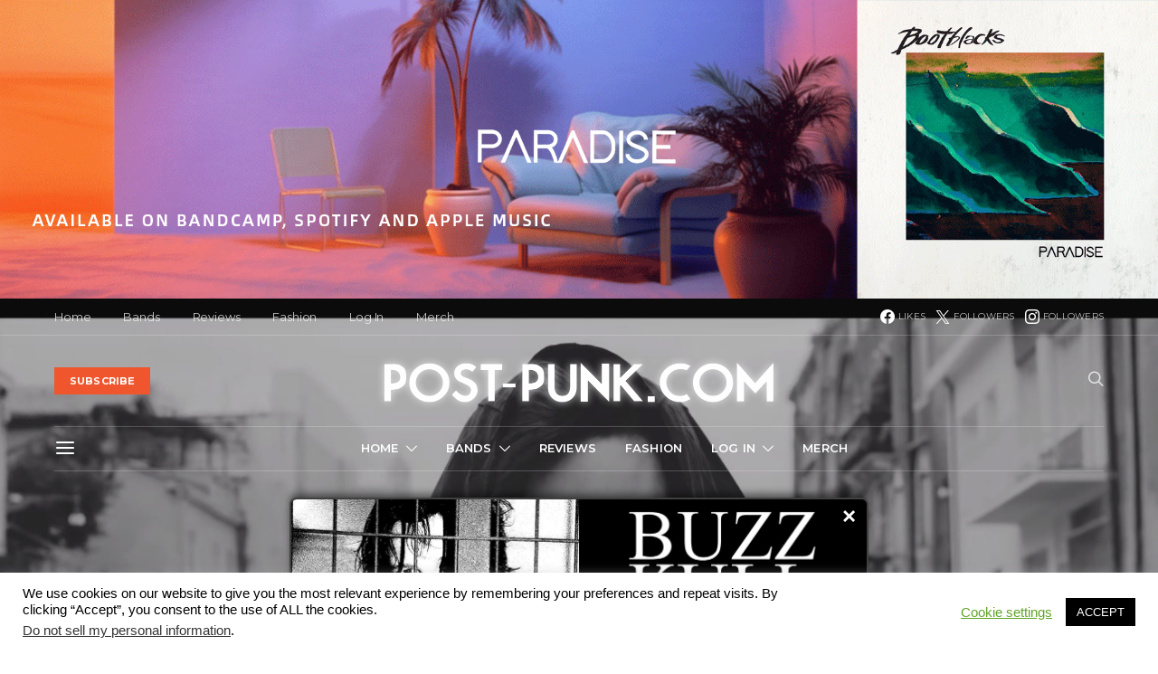

--- FILE ---
content_type: text/html; charset=UTF-8
request_url: https://post-punk.com/anglo-solevenetrio-kreda-weave-a-spellbinding-journey-through-venice-in-emotional-tides/
body_size: 37228
content:
<!DOCTYPE html>
<html lang="en-US" data-scheme='default'>
<head>
	<meta charset="UTF-8">
	<meta name="viewport" content="width=device-width, initial-scale=1">
	<link rel="profile" href="https://gmpg.org/xfn/11">
		<meta name='robots' content='index, follow, max-image-preview:large, max-snippet:-1, max-video-preview:-1' />
<!-- Google tag (gtag.js) consent mode dataLayer added by Site Kit -->
<script id="google_gtagjs-js-consent-mode-data-layer">
window.dataLayer = window.dataLayer || [];function gtag(){dataLayer.push(arguments);}
gtag('consent', 'default', {"ad_personalization":"denied","ad_storage":"denied","ad_user_data":"denied","analytics_storage":"denied","functionality_storage":"denied","security_storage":"denied","personalization_storage":"denied","region":["AT","BE","BG","CH","CY","CZ","DE","DK","EE","ES","FI","FR","GB","GR","HR","HU","IE","IS","IT","LI","LT","LU","LV","MT","NL","NO","PL","PT","RO","SE","SI","SK"],"wait_for_update":500});
window._googlesitekitConsentCategoryMap = {"statistics":["analytics_storage"],"marketing":["ad_storage","ad_user_data","ad_personalization"],"functional":["functionality_storage","security_storage"],"preferences":["personalization_storage"]};
window._googlesitekitConsents = {"ad_personalization":"denied","ad_storage":"denied","ad_user_data":"denied","analytics_storage":"denied","functionality_storage":"denied","security_storage":"denied","personalization_storage":"denied","region":["AT","BE","BG","CH","CY","CZ","DE","DK","EE","ES","FI","FR","GB","GR","HR","HU","IE","IS","IT","LI","LT","LU","LV","MT","NL","NO","PL","PT","RO","SE","SI","SK"],"wait_for_update":500};
</script>
<!-- End Google tag (gtag.js) consent mode dataLayer added by Site Kit -->

	<!-- This site is optimized with the Yoast SEO plugin v26.8 - https://yoast.com/product/yoast-seo-wordpress/ -->
	<title>Anglo Slovene Trio Kreda Weave a Spellbinding Journey Through Venice in &quot;Emotional Tides&quot; &#8212; Post-Punk.com</title>
	<link rel="canonical" href="https://post-punk.com/anglo-solevenetrio-kreda-weave-a-spellbinding-journey-through-venice-in-emotional-tides/" />
	<meta property="og:locale" content="en_US" />
	<meta property="og:type" content="article" />
	<meta property="og:title" content="Anglo Slovene Trio Kreda Weave a Spellbinding Journey Through Venice in &quot;Emotional Tides&quot; &#8212; Post-Punk.com" />
	<meta property="og:description" content="Anglo-Slovene musical trio, Kreda, a group devoted to experimental leftfield pop; bitter-sweet atmospheres and virtually spatialized sound-scapes that mirror the natural landscape of everyday drama and war-games. Their EP “Crest”&hellip;" />
	<meta property="og:url" content="https://post-punk.com/anglo-solevenetrio-kreda-weave-a-spellbinding-journey-through-venice-in-emotional-tides/" />
	<meta property="og:site_name" content="Post-Punk.com" />
	<meta property="article:publisher" content="https://www.facebook.com/postpunkmagazine/" />
	<meta property="article:author" content="https://www.facebook.com/postpunkmagazine" />
	<meta property="article:published_time" content="2020-01-24T18:38:50+00:00" />
	<meta property="article:modified_time" content="2020-01-25T06:48:49+00:00" />
	<meta property="og:image" content="https://post-punk.com/wp-content/uploads/2020/01/kreda.jpg" />
	<meta property="og:image:width" content="1920" />
	<meta property="og:image:height" content="1080" />
	<meta property="og:image:type" content="image/jpeg" />
	<meta name="author" content="post-punk.com" />
	<meta name="twitter:card" content="summary_large_image" />
	<meta name="twitter:creator" content="@https://twitter.com/PostPunkzine" />
	<meta name="twitter:site" content="@Postpunkzine" />
	<meta name="twitter:label1" content="Written by" />
	<meta name="twitter:data1" content="post-punk.com" />
	<meta name="twitter:label2" content="Est. reading time" />
	<meta name="twitter:data2" content="1 minute" />
	<script type="application/ld+json" class="yoast-schema-graph">{"@context":"https://schema.org","@graph":[{"@type":"Article","@id":"https://post-punk.com/anglo-solevenetrio-kreda-weave-a-spellbinding-journey-through-venice-in-emotional-tides/#article","isPartOf":{"@id":"https://post-punk.com/anglo-solevenetrio-kreda-weave-a-spellbinding-journey-through-venice-in-emotional-tides/"},"author":{"name":"post-punk.com","@id":"https://post-punk.com/#/schema/person/36ba1cbeaac976d25199c5278cc7320e"},"headline":"Anglo Slovene Trio Kreda Weave a Spellbinding Journey Through Venice in &#8220;Emotional Tides&#8221;","datePublished":"2020-01-24T18:38:50+00:00","dateModified":"2020-01-25T06:48:49+00:00","mainEntityOfPage":{"@id":"https://post-punk.com/anglo-solevenetrio-kreda-weave-a-spellbinding-journey-through-venice-in-emotional-tides/"},"wordCount":286,"publisher":{"@id":"https://post-punk.com/#organization"},"image":{"@id":"https://post-punk.com/anglo-solevenetrio-kreda-weave-a-spellbinding-journey-through-venice-in-emotional-tides/#primaryimage"},"thumbnailUrl":"https://post-punk.com/wp-content/uploads/2020/01/kreda.jpg","keywords":["Kreda","Laibach","Melodrom"],"articleSection":["Video Premiere"],"inLanguage":"en-US"},{"@type":"WebPage","@id":"https://post-punk.com/anglo-solevenetrio-kreda-weave-a-spellbinding-journey-through-venice-in-emotional-tides/","url":"https://post-punk.com/anglo-solevenetrio-kreda-weave-a-spellbinding-journey-through-venice-in-emotional-tides/","name":"Anglo Slovene Trio Kreda Weave a Spellbinding Journey Through Venice in \"Emotional Tides\" &#8212; Post-Punk.com","isPartOf":{"@id":"https://post-punk.com/#website"},"primaryImageOfPage":{"@id":"https://post-punk.com/anglo-solevenetrio-kreda-weave-a-spellbinding-journey-through-venice-in-emotional-tides/#primaryimage"},"image":{"@id":"https://post-punk.com/anglo-solevenetrio-kreda-weave-a-spellbinding-journey-through-venice-in-emotional-tides/#primaryimage"},"thumbnailUrl":"https://post-punk.com/wp-content/uploads/2020/01/kreda.jpg","datePublished":"2020-01-24T18:38:50+00:00","dateModified":"2020-01-25T06:48:49+00:00","breadcrumb":{"@id":"https://post-punk.com/anglo-solevenetrio-kreda-weave-a-spellbinding-journey-through-venice-in-emotional-tides/#breadcrumb"},"inLanguage":"en-US","potentialAction":[{"@type":"ReadAction","target":["https://post-punk.com/anglo-solevenetrio-kreda-weave-a-spellbinding-journey-through-venice-in-emotional-tides/"]}]},{"@type":"ImageObject","inLanguage":"en-US","@id":"https://post-punk.com/anglo-solevenetrio-kreda-weave-a-spellbinding-journey-through-venice-in-emotional-tides/#primaryimage","url":"https://post-punk.com/wp-content/uploads/2020/01/kreda.jpg","contentUrl":"https://post-punk.com/wp-content/uploads/2020/01/kreda.jpg","width":1920,"height":1080},{"@type":"BreadcrumbList","@id":"https://post-punk.com/anglo-solevenetrio-kreda-weave-a-spellbinding-journey-through-venice-in-emotional-tides/#breadcrumb","itemListElement":[{"@type":"ListItem","position":1,"name":"Home","item":"https://post-punk.com/"},{"@type":"ListItem","position":2,"name":"Anglo Slovene Trio Kreda Weave a Spellbinding Journey Through Venice in &#8220;Emotional Tides&#8221;"}]},{"@type":"WebSite","@id":"https://post-punk.com/#website","url":"https://post-punk.com/","name":"Post-Punk.com","description":"Your online source of music news and more about Post-Punk, Goth, Industrial, Synth, Shoegaze, and more!","publisher":{"@id":"https://post-punk.com/#organization"},"potentialAction":[{"@type":"SearchAction","target":{"@type":"EntryPoint","urlTemplate":"https://post-punk.com/?s={search_term_string}"},"query-input":{"@type":"PropertyValueSpecification","valueRequired":true,"valueName":"search_term_string"}}],"inLanguage":"en-US"},{"@type":"Organization","@id":"https://post-punk.com/#organization","name":"Post-Punk.com","url":"https://post-punk.com/","logo":{"@type":"ImageObject","inLanguage":"en-US","@id":"https://post-punk.com/#/schema/logo/image/","url":"https://post-punk.com/wp-content/uploads/2023/02/14449870_1301498353202204_6614001451840431532_n-3.png","contentUrl":"https://post-punk.com/wp-content/uploads/2023/02/14449870_1301498353202204_6614001451840431532_n-3.png","width":900,"height":900,"caption":"Post-Punk.com"},"image":{"@id":"https://post-punk.com/#/schema/logo/image/"},"sameAs":["https://www.facebook.com/postpunkmagazine/","https://x.com/Postpunkzine","https://www.instagram.com/postpunkonline/"]},{"@type":"Person","@id":"https://post-punk.com/#/schema/person/36ba1cbeaac976d25199c5278cc7320e","name":"post-punk.com","image":{"@type":"ImageObject","inLanguage":"en-US","@id":"https://post-punk.com/#/schema/person/image/","url":"https://secure.gravatar.com/avatar/d5a2a6b6b94288e02570034481f19b67286fc6c30cb4b508ae9c5ad18d0a5e7e?s=96&d=mm&r=g","contentUrl":"https://secure.gravatar.com/avatar/d5a2a6b6b94288e02570034481f19b67286fc6c30cb4b508ae9c5ad18d0a5e7e?s=96&d=mm&r=g","caption":"post-punk.com"},"description":"From the Editor at Post-Punk.com","sameAs":["http://post-punk.com","https://www.facebook.com/postpunkmagazine","http://instagram.com/postpunkonline","https://x.com/https://twitter.com/PostPunkzine"],"url":"https://post-punk.com/author/postpunkmag/"}]}</script>
	<!-- / Yoast SEO plugin. -->


<link rel='dns-prefetch' href='//pagead2.googlesyndication.com' />
<link rel='dns-prefetch' href='//www.googletagmanager.com' />
<link rel='dns-prefetch' href='//fonts.googleapis.com' />
<link href='https://fonts.gstatic.com' crossorigin rel='preconnect' />
<link rel="alternate" type="application/rss+xml" title="Post-Punk.com &raquo; Feed" href="https://post-punk.com/feed/" />
<link rel="alternate" type="application/rss+xml" title="Post-Punk.com &raquo; Comments Feed" href="https://post-punk.com/comments/feed/" />
<link rel="alternate" title="oEmbed (JSON)" type="application/json+oembed" href="https://post-punk.com/wp-json/oembed/1.0/embed?url=https%3A%2F%2Fpost-punk.com%2Fanglo-solevenetrio-kreda-weave-a-spellbinding-journey-through-venice-in-emotional-tides%2F" />
<link rel="alternate" title="oEmbed (XML)" type="text/xml+oembed" href="https://post-punk.com/wp-json/oembed/1.0/embed?url=https%3A%2F%2Fpost-punk.com%2Fanglo-solevenetrio-kreda-weave-a-spellbinding-journey-through-venice-in-emotional-tides%2F&#038;format=xml" />
			<link rel="preload" href="https://post-punk.com/wp-content/plugins/canvas/assets/fonts/canvas-icons.woff" as="font" type="font/woff" crossorigin>
			<style id='wp-img-auto-sizes-contain-inline-css'>
img:is([sizes=auto i],[sizes^="auto," i]){contain-intrinsic-size:3000px 1500px}
/*# sourceURL=wp-img-auto-sizes-contain-inline-css */
</style>
<link rel='stylesheet' id='canvas-css' href='https://post-punk.com/wp-content/plugins/canvas/assets/css/canvas.css?ver=2.5.1' media='all' />
<link rel='alternate stylesheet' id='powerkit-icons-css' href='https://post-punk.com/wp-content/plugins/powerkit/assets/fonts/powerkit-icons.woff?ver=3.0.4' as='font' type='font/wof' crossorigin />
<link rel='stylesheet' id='powerkit-css' href='https://post-punk.com/wp-content/plugins/powerkit/assets/css/powerkit.css?ver=3.0.4' media='all' />
<style id='wp-emoji-styles-inline-css'>

	img.wp-smiley, img.emoji {
		display: inline !important;
		border: none !important;
		box-shadow: none !important;
		height: 1em !important;
		width: 1em !important;
		margin: 0 0.07em !important;
		vertical-align: -0.1em !important;
		background: none !important;
		padding: 0 !important;
	}
/*# sourceURL=wp-emoji-styles-inline-css */
</style>
<style id='wp-block-library-inline-css'>
:root{--wp-block-synced-color:#7a00df;--wp-block-synced-color--rgb:122,0,223;--wp-bound-block-color:var(--wp-block-synced-color);--wp-editor-canvas-background:#ddd;--wp-admin-theme-color:#007cba;--wp-admin-theme-color--rgb:0,124,186;--wp-admin-theme-color-darker-10:#006ba1;--wp-admin-theme-color-darker-10--rgb:0,107,160.5;--wp-admin-theme-color-darker-20:#005a87;--wp-admin-theme-color-darker-20--rgb:0,90,135;--wp-admin-border-width-focus:2px}@media (min-resolution:192dpi){:root{--wp-admin-border-width-focus:1.5px}}.wp-element-button{cursor:pointer}:root .has-very-light-gray-background-color{background-color:#eee}:root .has-very-dark-gray-background-color{background-color:#313131}:root .has-very-light-gray-color{color:#eee}:root .has-very-dark-gray-color{color:#313131}:root .has-vivid-green-cyan-to-vivid-cyan-blue-gradient-background{background:linear-gradient(135deg,#00d084,#0693e3)}:root .has-purple-crush-gradient-background{background:linear-gradient(135deg,#34e2e4,#4721fb 50%,#ab1dfe)}:root .has-hazy-dawn-gradient-background{background:linear-gradient(135deg,#faaca8,#dad0ec)}:root .has-subdued-olive-gradient-background{background:linear-gradient(135deg,#fafae1,#67a671)}:root .has-atomic-cream-gradient-background{background:linear-gradient(135deg,#fdd79a,#004a59)}:root .has-nightshade-gradient-background{background:linear-gradient(135deg,#330968,#31cdcf)}:root .has-midnight-gradient-background{background:linear-gradient(135deg,#020381,#2874fc)}:root{--wp--preset--font-size--normal:16px;--wp--preset--font-size--huge:42px}.has-regular-font-size{font-size:1em}.has-larger-font-size{font-size:2.625em}.has-normal-font-size{font-size:var(--wp--preset--font-size--normal)}.has-huge-font-size{font-size:var(--wp--preset--font-size--huge)}.has-text-align-center{text-align:center}.has-text-align-left{text-align:left}.has-text-align-right{text-align:right}.has-fit-text{white-space:nowrap!important}#end-resizable-editor-section{display:none}.aligncenter{clear:both}.items-justified-left{justify-content:flex-start}.items-justified-center{justify-content:center}.items-justified-right{justify-content:flex-end}.items-justified-space-between{justify-content:space-between}.screen-reader-text{border:0;clip-path:inset(50%);height:1px;margin:-1px;overflow:hidden;padding:0;position:absolute;width:1px;word-wrap:normal!important}.screen-reader-text:focus{background-color:#ddd;clip-path:none;color:#444;display:block;font-size:1em;height:auto;left:5px;line-height:normal;padding:15px 23px 14px;text-decoration:none;top:5px;width:auto;z-index:100000}html :where(.has-border-color){border-style:solid}html :where([style*=border-top-color]){border-top-style:solid}html :where([style*=border-right-color]){border-right-style:solid}html :where([style*=border-bottom-color]){border-bottom-style:solid}html :where([style*=border-left-color]){border-left-style:solid}html :where([style*=border-width]){border-style:solid}html :where([style*=border-top-width]){border-top-style:solid}html :where([style*=border-right-width]){border-right-style:solid}html :where([style*=border-bottom-width]){border-bottom-style:solid}html :where([style*=border-left-width]){border-left-style:solid}html :where(img[class*=wp-image-]){height:auto;max-width:100%}:where(figure){margin:0 0 1em}html :where(.is-position-sticky){--wp-admin--admin-bar--position-offset:var(--wp-admin--admin-bar--height,0px)}@media screen and (max-width:600px){html :where(.is-position-sticky){--wp-admin--admin-bar--position-offset:0px}}

/*# sourceURL=wp-block-library-inline-css */
</style><link rel='stylesheet' id='canvas-block-posts-style-css' href='https://post-punk.com/wp-content/plugins/canvas/components/posts/block-posts/block-posts.css?ver=1750189968' media='all' />
<style id='global-styles-inline-css'>
:root{--wp--preset--aspect-ratio--square: 1;--wp--preset--aspect-ratio--4-3: 4/3;--wp--preset--aspect-ratio--3-4: 3/4;--wp--preset--aspect-ratio--3-2: 3/2;--wp--preset--aspect-ratio--2-3: 2/3;--wp--preset--aspect-ratio--16-9: 16/9;--wp--preset--aspect-ratio--9-16: 9/16;--wp--preset--color--black: #000000;--wp--preset--color--cyan-bluish-gray: #abb8c3;--wp--preset--color--white: #FFFFFF;--wp--preset--color--pale-pink: #f78da7;--wp--preset--color--vivid-red: #ce2e2e;--wp--preset--color--luminous-vivid-orange: #ff6900;--wp--preset--color--luminous-vivid-amber: #fcb902;--wp--preset--color--light-green-cyan: #7bdcb5;--wp--preset--color--vivid-green-cyan: #01d083;--wp--preset--color--pale-cyan-blue: #8ed1fc;--wp--preset--color--vivid-cyan-blue: #0693e3;--wp--preset--color--vivid-purple: #9b51e0;--wp--preset--color--secondary: #f8f8f8;--wp--preset--gradient--vivid-cyan-blue-to-vivid-purple: linear-gradient(135deg,rgb(6,147,227) 0%,rgb(155,81,224) 100%);--wp--preset--gradient--light-green-cyan-to-vivid-green-cyan: linear-gradient(135deg,rgb(122,220,180) 0%,rgb(0,208,130) 100%);--wp--preset--gradient--luminous-vivid-amber-to-luminous-vivid-orange: linear-gradient(135deg,rgb(252,185,0) 0%,rgb(255,105,0) 100%);--wp--preset--gradient--luminous-vivid-orange-to-vivid-red: linear-gradient(135deg,rgb(255,105,0) 0%,rgb(207,46,46) 100%);--wp--preset--gradient--very-light-gray-to-cyan-bluish-gray: linear-gradient(135deg,rgb(238,238,238) 0%,rgb(169,184,195) 100%);--wp--preset--gradient--cool-to-warm-spectrum: linear-gradient(135deg,rgb(74,234,220) 0%,rgb(151,120,209) 20%,rgb(207,42,186) 40%,rgb(238,44,130) 60%,rgb(251,105,98) 80%,rgb(254,248,76) 100%);--wp--preset--gradient--blush-light-purple: linear-gradient(135deg,rgb(255,206,236) 0%,rgb(152,150,240) 100%);--wp--preset--gradient--blush-bordeaux: linear-gradient(135deg,rgb(254,205,165) 0%,rgb(254,45,45) 50%,rgb(107,0,62) 100%);--wp--preset--gradient--luminous-dusk: linear-gradient(135deg,rgb(255,203,112) 0%,rgb(199,81,192) 50%,rgb(65,88,208) 100%);--wp--preset--gradient--pale-ocean: linear-gradient(135deg,rgb(255,245,203) 0%,rgb(182,227,212) 50%,rgb(51,167,181) 100%);--wp--preset--gradient--electric-grass: linear-gradient(135deg,rgb(202,248,128) 0%,rgb(113,206,126) 100%);--wp--preset--gradient--midnight: linear-gradient(135deg,rgb(2,3,129) 0%,rgb(40,116,252) 100%);--wp--preset--font-size--small: 13px;--wp--preset--font-size--medium: 20px;--wp--preset--font-size--large: 36px;--wp--preset--font-size--x-large: 42px;--wp--preset--spacing--20: 0.44rem;--wp--preset--spacing--30: 0.67rem;--wp--preset--spacing--40: 1rem;--wp--preset--spacing--50: 1.5rem;--wp--preset--spacing--60: 2.25rem;--wp--preset--spacing--70: 3.38rem;--wp--preset--spacing--80: 5.06rem;--wp--preset--shadow--natural: 6px 6px 9px rgba(0, 0, 0, 0.2);--wp--preset--shadow--deep: 12px 12px 50px rgba(0, 0, 0, 0.4);--wp--preset--shadow--sharp: 6px 6px 0px rgba(0, 0, 0, 0.2);--wp--preset--shadow--outlined: 6px 6px 0px -3px rgb(255, 255, 255), 6px 6px rgb(0, 0, 0);--wp--preset--shadow--crisp: 6px 6px 0px rgb(0, 0, 0);}:where(.is-layout-flex){gap: 0.5em;}:where(.is-layout-grid){gap: 0.5em;}body .is-layout-flex{display: flex;}.is-layout-flex{flex-wrap: wrap;align-items: center;}.is-layout-flex > :is(*, div){margin: 0;}body .is-layout-grid{display: grid;}.is-layout-grid > :is(*, div){margin: 0;}:where(.wp-block-columns.is-layout-flex){gap: 2em;}:where(.wp-block-columns.is-layout-grid){gap: 2em;}:where(.wp-block-post-template.is-layout-flex){gap: 1.25em;}:where(.wp-block-post-template.is-layout-grid){gap: 1.25em;}.has-black-color{color: var(--wp--preset--color--black) !important;}.has-cyan-bluish-gray-color{color: var(--wp--preset--color--cyan-bluish-gray) !important;}.has-white-color{color: var(--wp--preset--color--white) !important;}.has-pale-pink-color{color: var(--wp--preset--color--pale-pink) !important;}.has-vivid-red-color{color: var(--wp--preset--color--vivid-red) !important;}.has-luminous-vivid-orange-color{color: var(--wp--preset--color--luminous-vivid-orange) !important;}.has-luminous-vivid-amber-color{color: var(--wp--preset--color--luminous-vivid-amber) !important;}.has-light-green-cyan-color{color: var(--wp--preset--color--light-green-cyan) !important;}.has-vivid-green-cyan-color{color: var(--wp--preset--color--vivid-green-cyan) !important;}.has-pale-cyan-blue-color{color: var(--wp--preset--color--pale-cyan-blue) !important;}.has-vivid-cyan-blue-color{color: var(--wp--preset--color--vivid-cyan-blue) !important;}.has-vivid-purple-color{color: var(--wp--preset--color--vivid-purple) !important;}.has-black-background-color{background-color: var(--wp--preset--color--black) !important;}.has-cyan-bluish-gray-background-color{background-color: var(--wp--preset--color--cyan-bluish-gray) !important;}.has-white-background-color{background-color: var(--wp--preset--color--white) !important;}.has-pale-pink-background-color{background-color: var(--wp--preset--color--pale-pink) !important;}.has-vivid-red-background-color{background-color: var(--wp--preset--color--vivid-red) !important;}.has-luminous-vivid-orange-background-color{background-color: var(--wp--preset--color--luminous-vivid-orange) !important;}.has-luminous-vivid-amber-background-color{background-color: var(--wp--preset--color--luminous-vivid-amber) !important;}.has-light-green-cyan-background-color{background-color: var(--wp--preset--color--light-green-cyan) !important;}.has-vivid-green-cyan-background-color{background-color: var(--wp--preset--color--vivid-green-cyan) !important;}.has-pale-cyan-blue-background-color{background-color: var(--wp--preset--color--pale-cyan-blue) !important;}.has-vivid-cyan-blue-background-color{background-color: var(--wp--preset--color--vivid-cyan-blue) !important;}.has-vivid-purple-background-color{background-color: var(--wp--preset--color--vivid-purple) !important;}.has-black-border-color{border-color: var(--wp--preset--color--black) !important;}.has-cyan-bluish-gray-border-color{border-color: var(--wp--preset--color--cyan-bluish-gray) !important;}.has-white-border-color{border-color: var(--wp--preset--color--white) !important;}.has-pale-pink-border-color{border-color: var(--wp--preset--color--pale-pink) !important;}.has-vivid-red-border-color{border-color: var(--wp--preset--color--vivid-red) !important;}.has-luminous-vivid-orange-border-color{border-color: var(--wp--preset--color--luminous-vivid-orange) !important;}.has-luminous-vivid-amber-border-color{border-color: var(--wp--preset--color--luminous-vivid-amber) !important;}.has-light-green-cyan-border-color{border-color: var(--wp--preset--color--light-green-cyan) !important;}.has-vivid-green-cyan-border-color{border-color: var(--wp--preset--color--vivid-green-cyan) !important;}.has-pale-cyan-blue-border-color{border-color: var(--wp--preset--color--pale-cyan-blue) !important;}.has-vivid-cyan-blue-border-color{border-color: var(--wp--preset--color--vivid-cyan-blue) !important;}.has-vivid-purple-border-color{border-color: var(--wp--preset--color--vivid-purple) !important;}.has-vivid-cyan-blue-to-vivid-purple-gradient-background{background: var(--wp--preset--gradient--vivid-cyan-blue-to-vivid-purple) !important;}.has-light-green-cyan-to-vivid-green-cyan-gradient-background{background: var(--wp--preset--gradient--light-green-cyan-to-vivid-green-cyan) !important;}.has-luminous-vivid-amber-to-luminous-vivid-orange-gradient-background{background: var(--wp--preset--gradient--luminous-vivid-amber-to-luminous-vivid-orange) !important;}.has-luminous-vivid-orange-to-vivid-red-gradient-background{background: var(--wp--preset--gradient--luminous-vivid-orange-to-vivid-red) !important;}.has-very-light-gray-to-cyan-bluish-gray-gradient-background{background: var(--wp--preset--gradient--very-light-gray-to-cyan-bluish-gray) !important;}.has-cool-to-warm-spectrum-gradient-background{background: var(--wp--preset--gradient--cool-to-warm-spectrum) !important;}.has-blush-light-purple-gradient-background{background: var(--wp--preset--gradient--blush-light-purple) !important;}.has-blush-bordeaux-gradient-background{background: var(--wp--preset--gradient--blush-bordeaux) !important;}.has-luminous-dusk-gradient-background{background: var(--wp--preset--gradient--luminous-dusk) !important;}.has-pale-ocean-gradient-background{background: var(--wp--preset--gradient--pale-ocean) !important;}.has-electric-grass-gradient-background{background: var(--wp--preset--gradient--electric-grass) !important;}.has-midnight-gradient-background{background: var(--wp--preset--gradient--midnight) !important;}.has-small-font-size{font-size: var(--wp--preset--font-size--small) !important;}.has-medium-font-size{font-size: var(--wp--preset--font-size--medium) !important;}.has-large-font-size{font-size: var(--wp--preset--font-size--large) !important;}.has-x-large-font-size{font-size: var(--wp--preset--font-size--x-large) !important;}
/*# sourceURL=global-styles-inline-css */
</style>

<style id='classic-theme-styles-inline-css'>
/*! This file is auto-generated */
.wp-block-button__link{color:#fff;background-color:#32373c;border-radius:9999px;box-shadow:none;text-decoration:none;padding:calc(.667em + 2px) calc(1.333em + 2px);font-size:1.125em}.wp-block-file__button{background:#32373c;color:#fff;text-decoration:none}
/*# sourceURL=/wp-includes/css/classic-themes.min.css */
</style>
<link rel='stylesheet' id='canvas-block-posts-sidebar-css' href='https://post-punk.com/wp-content/plugins/canvas/components/posts/block-posts-sidebar/block-posts-sidebar.css?ver=1750189968' media='all' />
<link rel='stylesheet' id='csco-block-posts-sidebar-style-css' href='https://post-punk.com/wp-content/themes/authentic/css/blocks/posts-sidebar.css?ver=1765160276' media='all' />
<link rel='stylesheet' id='csco-block-twitter-slider-style-css' href='https://post-punk.com/wp-content/themes/authentic/css/blocks/twitter-slider.css?ver=1765160276' media='all' />
<link rel='stylesheet' id='csco-block-tiles-style-css' href='https://post-punk.com/wp-content/themes/authentic/css/blocks/tiles.css?ver=1765160276' media='all' />
<link rel='stylesheet' id='csco-block-horizontal-tiles-style-css' href='https://post-punk.com/wp-content/themes/authentic/css/blocks/horizontal-tiles.css?ver=1765160276' media='all' />
<link rel='stylesheet' id='csco-block-full-style-css' href='https://post-punk.com/wp-content/themes/authentic/css/blocks/full.css?ver=1765160276' media='all' />
<link rel='stylesheet' id='csco-block-slider-style-css' href='https://post-punk.com/wp-content/themes/authentic/css/blocks/slider.css?ver=1765160276' media='all' />
<link rel='stylesheet' id='csco-block-carousel-style-css' href='https://post-punk.com/wp-content/themes/authentic/css/blocks/carousel.css?ver=1765160276' media='all' />
<link rel='stylesheet' id='csco-block-wide-style-css' href='https://post-punk.com/wp-content/themes/authentic/css/blocks/wide.css?ver=1765160276' media='all' />
<link rel='stylesheet' id='csco-block-narrow-style-css' href='https://post-punk.com/wp-content/themes/authentic/css/blocks/narrow.css?ver=1765160276' media='all' />
<link rel='stylesheet' id='absolute-reviews-css' href='https://post-punk.com/wp-content/plugins/absolute-reviews/public/css/absolute-reviews-public.css?ver=1.1.6' media='all' />
<link rel='stylesheet' id='advanced-popups-css' href='https://post-punk.com/wp-content/plugins/advanced-popups/public/css/advanced-popups-public.css?ver=1.2.2' media='all' />
<link rel='stylesheet' id='canvas-block-heading-style-css' href='https://post-punk.com/wp-content/plugins/canvas/components/content-formatting/block-heading/block.css?ver=1750189968' media='all' />
<link rel='stylesheet' id='canvas-block-list-style-css' href='https://post-punk.com/wp-content/plugins/canvas/components/content-formatting/block-list/block.css?ver=1750189968' media='all' />
<link rel='stylesheet' id='canvas-block-paragraph-style-css' href='https://post-punk.com/wp-content/plugins/canvas/components/content-formatting/block-paragraph/block.css?ver=1750189968' media='all' />
<link rel='stylesheet' id='canvas-block-separator-style-css' href='https://post-punk.com/wp-content/plugins/canvas/components/content-formatting/block-separator/block.css?ver=1750189968' media='all' />
<link rel='stylesheet' id='canvas-block-group-style-css' href='https://post-punk.com/wp-content/plugins/canvas/components/basic-elements/block-group/block.css?ver=1750189968' media='all' />
<link rel='stylesheet' id='canvas-block-cover-style-css' href='https://post-punk.com/wp-content/plugins/canvas/components/basic-elements/block-cover/block.css?ver=1750189968' media='all' />
<link rel='stylesheet' id='contact-form-7-css' href='https://post-punk.com/wp-content/plugins/contact-form-7/includes/css/styles.css?ver=6.1.4' media='all' />
<link rel='stylesheet' id='cookie-law-info-css' href='https://post-punk.com/wp-content/plugins/cookie-law-info/legacy/public/css/cookie-law-info-public.css?ver=3.3.9.1' media='all' />
<link rel='stylesheet' id='cookie-law-info-gdpr-css' href='https://post-punk.com/wp-content/plugins/cookie-law-info/legacy/public/css/cookie-law-info-gdpr.css?ver=3.3.9.1' media='all' />
<link rel='stylesheet' id='powerkit-author-box-css' href='https://post-punk.com/wp-content/plugins/powerkit/modules/author-box/public/css/public-powerkit-author-box.css?ver=3.0.4' media='all' />
<link rel='stylesheet' id='powerkit-basic-elements-css' href='https://post-punk.com/wp-content/plugins/powerkit/modules/basic-elements/public/css/public-powerkit-basic-elements.css?ver=3.0.4' media='screen' />
<link rel='stylesheet' id='powerkit-coming-soon-css' href='https://post-punk.com/wp-content/plugins/powerkit/modules/coming-soon/public/css/public-powerkit-coming-soon.css?ver=3.0.4' media='all' />
<link rel='stylesheet' id='powerkit-content-formatting-css' href='https://post-punk.com/wp-content/plugins/powerkit/modules/content-formatting/public/css/public-powerkit-content-formatting.css?ver=3.0.4' media='all' />
<link rel='stylesheet' id='powerkit-сontributors-css' href='https://post-punk.com/wp-content/plugins/powerkit/modules/contributors/public/css/public-powerkit-contributors.css?ver=3.0.4' media='all' />
<link rel='stylesheet' id='powerkit-facebook-css' href='https://post-punk.com/wp-content/plugins/powerkit/modules/facebook/public/css/public-powerkit-facebook.css?ver=3.0.4' media='all' />
<link rel='stylesheet' id='powerkit-featured-categories-css' href='https://post-punk.com/wp-content/plugins/powerkit/modules/featured-categories/public/css/public-powerkit-featured-categories.css?ver=3.0.4' media='all' />
<link rel='stylesheet' id='powerkit-inline-posts-css' href='https://post-punk.com/wp-content/plugins/powerkit/modules/inline-posts/public/css/public-powerkit-inline-posts.css?ver=3.0.4' media='all' />
<link rel='stylesheet' id='powerkit-instagram-css' href='https://post-punk.com/wp-content/plugins/powerkit/modules/instagram/public/css/public-powerkit-instagram.css?ver=3.0.4' media='all' />
<link rel='stylesheet' id='powerkit-justified-gallery-css' href='https://post-punk.com/wp-content/plugins/powerkit/modules/justified-gallery/public/css/public-powerkit-justified-gallery.css?ver=3.0.4' media='all' />
<link rel='stylesheet' id='powerkit-lazyload-css' href='https://post-punk.com/wp-content/plugins/powerkit/modules/lazyload/public/css/public-powerkit-lazyload.css?ver=3.0.4' media='all' />
<link rel='stylesheet' id='glightbox-css' href='https://post-punk.com/wp-content/plugins/powerkit/modules/lightbox/public/css/glightbox.min.css?ver=3.0.4' media='all' />
<link rel='stylesheet' id='powerkit-lightbox-css' href='https://post-punk.com/wp-content/plugins/powerkit/modules/lightbox/public/css/public-powerkit-lightbox.css?ver=3.0.4' media='all' />
<link rel='stylesheet' id='powerkit-opt-in-forms-css' href='https://post-punk.com/wp-content/plugins/powerkit/modules/opt-in-forms/public/css/public-powerkit-opt-in-forms.css?ver=3.0.4' media='all' />
<link rel='stylesheet' id='powerkit-pinterest-css' href='https://post-punk.com/wp-content/plugins/powerkit/modules/pinterest/public/css/public-powerkit-pinterest.css?ver=3.0.4' media='all' />
<link rel='stylesheet' id='powerkit-scroll-to-top-css' href='https://post-punk.com/wp-content/plugins/powerkit/modules/scroll-to-top/public/css/public-powerkit-scroll-to-top.css?ver=3.0.4' media='all' />
<link rel='stylesheet' id='powerkit-share-buttons-css' href='https://post-punk.com/wp-content/plugins/powerkit/modules/share-buttons/public/css/public-powerkit-share-buttons.css?ver=3.0.4' media='all' />
<link rel='stylesheet' id='powerkit-social-links-css' href='https://post-punk.com/wp-content/plugins/powerkit/modules/social-links/public/css/public-powerkit-social-links.css?ver=3.0.4' media='all' />
<link rel='stylesheet' id='powerkit-table-of-contents-css' href='https://post-punk.com/wp-content/plugins/powerkit/modules/table-of-contents/public/css/public-powerkit-table-of-contents.css?ver=3.0.4' media='all' />
<link rel='stylesheet' id='powerkit-twitter-css' href='https://post-punk.com/wp-content/plugins/powerkit/modules/twitter/public/css/public-powerkit-twitter.css?ver=3.0.4' media='all' />
<link rel='stylesheet' id='powerkit-widget-about-css' href='https://post-punk.com/wp-content/plugins/powerkit/modules/widget-about/public/css/public-powerkit-widget-about.css?ver=3.0.4' media='all' />
<link rel='stylesheet' id='magnific-popup-css' href='https://post-punk.com/wp-content/plugins/sight/render/css/magnific-popup.css?ver=1746830554' media='all' />
<link rel='stylesheet' id='sight-css' href='https://post-punk.com/wp-content/plugins/sight/render/css/sight.css?ver=1746830554' media='all' />
<link rel='stylesheet' id='sight-common-css' href='https://post-punk.com/wp-content/plugins/sight/render/css/sight-common.css?ver=1746830554' media='all' />
<link rel='stylesheet' id='sight-lightbox-css' href='https://post-punk.com/wp-content/plugins/sight/render/css/sight-lightbox.css?ver=1746830554' media='all' />
<link rel='stylesheet' id='ppress-frontend-css' href='https://post-punk.com/wp-content/plugins/wp-user-avatar/assets/css/frontend.min.css?ver=4.16.8' media='all' />
<link rel='stylesheet' id='ppress-flatpickr-css' href='https://post-punk.com/wp-content/plugins/wp-user-avatar/assets/flatpickr/flatpickr.min.css?ver=4.16.8' media='all' />
<link rel='stylesheet' id='ppress-select2-css' href='https://post-punk.com/wp-content/plugins/wp-user-avatar/assets/select2/select2.min.css?ver=6.9' media='all' />
<link rel='stylesheet' id='csco-styles-css' href='https://post-punk.com/wp-content/themes/authentic/style.css?ver=7.2.6' media='all' />
<style id='csco-styles-inline-css'>
:root {--large-sm-margin-top: -50px}:root {--large-lg-margin-top: -1px - 40px - 100px - 50px}:root {--large-sm-padding-top: 50px}:root {--large-lg-padding-top: 1px + 40px + 100px + 50px}
/*# sourceURL=csco-styles-inline-css */
</style>
<link rel='stylesheet' id='wp-pagenavi-css' href='https://post-punk.com/wp-content/plugins/wp-pagenavi/pagenavi-css.css?ver=2.70' media='all' />
<link rel='stylesheet' id='searchwp-live-search-css' href='https://post-punk.com/wp-content/plugins/searchwp-live-ajax-search/assets/styles/style.min.css?ver=1.8.7' media='all' />
<style id='searchwp-live-search-inline-css'>
.searchwp-live-search-result .searchwp-live-search-result--title a {
  font-size: 16px;
}
.searchwp-live-search-result .searchwp-live-search-result--price {
  font-size: 14px;
}
.searchwp-live-search-result .searchwp-live-search-result--add-to-cart .button {
  font-size: 14px;
}

/*# sourceURL=searchwp-live-search-inline-css */
</style>
<link rel='stylesheet' id='csco-legacy-features-css' href='https://post-punk.com/wp-content/themes/authentic/css/legacy-features.css?ver=7.2.6' media='all' />
<style id="7b567a921285369985feb1923643b539-css" media="all">/* cyrillic-ext */
@font-face {
  font-family: 'Montserrat';
  font-style: normal;
  font-weight: 300;
  font-display: swap;
  src: url(/fonts.gstatic.com/s/montserrat/v31/JTUSjIg1_i6t8kCHKm459WRhyyTh89ZNpQ.woff2) format('woff2');
  unicode-range: U+0460-052F, U+1C80-1C8A, U+20B4, U+2DE0-2DFF, U+A640-A69F, U+FE2E-FE2F;
}
/* cyrillic */
@font-face {
  font-family: 'Montserrat';
  font-style: normal;
  font-weight: 300;
  font-display: swap;
  src: url(/fonts.gstatic.com/s/montserrat/v31/JTUSjIg1_i6t8kCHKm459W1hyyTh89ZNpQ.woff2) format('woff2');
  unicode-range: U+0301, U+0400-045F, U+0490-0491, U+04B0-04B1, U+2116;
}
/* vietnamese */
@font-face {
  font-family: 'Montserrat';
  font-style: normal;
  font-weight: 300;
  font-display: swap;
  src: url(/fonts.gstatic.com/s/montserrat/v31/JTUSjIg1_i6t8kCHKm459WZhyyTh89ZNpQ.woff2) format('woff2');
  unicode-range: U+0102-0103, U+0110-0111, U+0128-0129, U+0168-0169, U+01A0-01A1, U+01AF-01B0, U+0300-0301, U+0303-0304, U+0308-0309, U+0323, U+0329, U+1EA0-1EF9, U+20AB;
}
/* latin-ext */
@font-face {
  font-family: 'Montserrat';
  font-style: normal;
  font-weight: 300;
  font-display: swap;
  src: url(/fonts.gstatic.com/s/montserrat/v31/JTUSjIg1_i6t8kCHKm459WdhyyTh89ZNpQ.woff2) format('woff2');
  unicode-range: U+0100-02BA, U+02BD-02C5, U+02C7-02CC, U+02CE-02D7, U+02DD-02FF, U+0304, U+0308, U+0329, U+1D00-1DBF, U+1E00-1E9F, U+1EF2-1EFF, U+2020, U+20A0-20AB, U+20AD-20C0, U+2113, U+2C60-2C7F, U+A720-A7FF;
}
/* latin */
@font-face {
  font-family: 'Montserrat';
  font-style: normal;
  font-weight: 300;
  font-display: swap;
  src: url(/fonts.gstatic.com/s/montserrat/v31/JTUSjIg1_i6t8kCHKm459WlhyyTh89Y.woff2) format('woff2');
  unicode-range: U+0000-00FF, U+0131, U+0152-0153, U+02BB-02BC, U+02C6, U+02DA, U+02DC, U+0304, U+0308, U+0329, U+2000-206F, U+20AC, U+2122, U+2191, U+2193, U+2212, U+2215, U+FEFF, U+FFFD;
}
/* cyrillic-ext */
@font-face {
  font-family: 'Montserrat';
  font-style: normal;
  font-weight: 400;
  font-display: swap;
  src: url(/fonts.gstatic.com/s/montserrat/v31/JTUSjIg1_i6t8kCHKm459WRhyyTh89ZNpQ.woff2) format('woff2');
  unicode-range: U+0460-052F, U+1C80-1C8A, U+20B4, U+2DE0-2DFF, U+A640-A69F, U+FE2E-FE2F;
}
/* cyrillic */
@font-face {
  font-family: 'Montserrat';
  font-style: normal;
  font-weight: 400;
  font-display: swap;
  src: url(/fonts.gstatic.com/s/montserrat/v31/JTUSjIg1_i6t8kCHKm459W1hyyTh89ZNpQ.woff2) format('woff2');
  unicode-range: U+0301, U+0400-045F, U+0490-0491, U+04B0-04B1, U+2116;
}
/* vietnamese */
@font-face {
  font-family: 'Montserrat';
  font-style: normal;
  font-weight: 400;
  font-display: swap;
  src: url(/fonts.gstatic.com/s/montserrat/v31/JTUSjIg1_i6t8kCHKm459WZhyyTh89ZNpQ.woff2) format('woff2');
  unicode-range: U+0102-0103, U+0110-0111, U+0128-0129, U+0168-0169, U+01A0-01A1, U+01AF-01B0, U+0300-0301, U+0303-0304, U+0308-0309, U+0323, U+0329, U+1EA0-1EF9, U+20AB;
}
/* latin-ext */
@font-face {
  font-family: 'Montserrat';
  font-style: normal;
  font-weight: 400;
  font-display: swap;
  src: url(/fonts.gstatic.com/s/montserrat/v31/JTUSjIg1_i6t8kCHKm459WdhyyTh89ZNpQ.woff2) format('woff2');
  unicode-range: U+0100-02BA, U+02BD-02C5, U+02C7-02CC, U+02CE-02D7, U+02DD-02FF, U+0304, U+0308, U+0329, U+1D00-1DBF, U+1E00-1E9F, U+1EF2-1EFF, U+2020, U+20A0-20AB, U+20AD-20C0, U+2113, U+2C60-2C7F, U+A720-A7FF;
}
/* latin */
@font-face {
  font-family: 'Montserrat';
  font-style: normal;
  font-weight: 400;
  font-display: swap;
  src: url(/fonts.gstatic.com/s/montserrat/v31/JTUSjIg1_i6t8kCHKm459WlhyyTh89Y.woff2) format('woff2');
  unicode-range: U+0000-00FF, U+0131, U+0152-0153, U+02BB-02BC, U+02C6, U+02DA, U+02DC, U+0304, U+0308, U+0329, U+2000-206F, U+20AC, U+2122, U+2191, U+2193, U+2212, U+2215, U+FEFF, U+FFFD;
}
/* cyrillic-ext */
@font-face {
  font-family: 'Montserrat';
  font-style: normal;
  font-weight: 500;
  font-display: swap;
  src: url(/fonts.gstatic.com/s/montserrat/v31/JTUSjIg1_i6t8kCHKm459WRhyyTh89ZNpQ.woff2) format('woff2');
  unicode-range: U+0460-052F, U+1C80-1C8A, U+20B4, U+2DE0-2DFF, U+A640-A69F, U+FE2E-FE2F;
}
/* cyrillic */
@font-face {
  font-family: 'Montserrat';
  font-style: normal;
  font-weight: 500;
  font-display: swap;
  src: url(/fonts.gstatic.com/s/montserrat/v31/JTUSjIg1_i6t8kCHKm459W1hyyTh89ZNpQ.woff2) format('woff2');
  unicode-range: U+0301, U+0400-045F, U+0490-0491, U+04B0-04B1, U+2116;
}
/* vietnamese */
@font-face {
  font-family: 'Montserrat';
  font-style: normal;
  font-weight: 500;
  font-display: swap;
  src: url(/fonts.gstatic.com/s/montserrat/v31/JTUSjIg1_i6t8kCHKm459WZhyyTh89ZNpQ.woff2) format('woff2');
  unicode-range: U+0102-0103, U+0110-0111, U+0128-0129, U+0168-0169, U+01A0-01A1, U+01AF-01B0, U+0300-0301, U+0303-0304, U+0308-0309, U+0323, U+0329, U+1EA0-1EF9, U+20AB;
}
/* latin-ext */
@font-face {
  font-family: 'Montserrat';
  font-style: normal;
  font-weight: 500;
  font-display: swap;
  src: url(/fonts.gstatic.com/s/montserrat/v31/JTUSjIg1_i6t8kCHKm459WdhyyTh89ZNpQ.woff2) format('woff2');
  unicode-range: U+0100-02BA, U+02BD-02C5, U+02C7-02CC, U+02CE-02D7, U+02DD-02FF, U+0304, U+0308, U+0329, U+1D00-1DBF, U+1E00-1E9F, U+1EF2-1EFF, U+2020, U+20A0-20AB, U+20AD-20C0, U+2113, U+2C60-2C7F, U+A720-A7FF;
}
/* latin */
@font-face {
  font-family: 'Montserrat';
  font-style: normal;
  font-weight: 500;
  font-display: swap;
  src: url(/fonts.gstatic.com/s/montserrat/v31/JTUSjIg1_i6t8kCHKm459WlhyyTh89Y.woff2) format('woff2');
  unicode-range: U+0000-00FF, U+0131, U+0152-0153, U+02BB-02BC, U+02C6, U+02DA, U+02DC, U+0304, U+0308, U+0329, U+2000-206F, U+20AC, U+2122, U+2191, U+2193, U+2212, U+2215, U+FEFF, U+FFFD;
}
/* cyrillic-ext */
@font-face {
  font-family: 'Montserrat';
  font-style: normal;
  font-weight: 600;
  font-display: swap;
  src: url(/fonts.gstatic.com/s/montserrat/v31/JTUSjIg1_i6t8kCHKm459WRhyyTh89ZNpQ.woff2) format('woff2');
  unicode-range: U+0460-052F, U+1C80-1C8A, U+20B4, U+2DE0-2DFF, U+A640-A69F, U+FE2E-FE2F;
}
/* cyrillic */
@font-face {
  font-family: 'Montserrat';
  font-style: normal;
  font-weight: 600;
  font-display: swap;
  src: url(/fonts.gstatic.com/s/montserrat/v31/JTUSjIg1_i6t8kCHKm459W1hyyTh89ZNpQ.woff2) format('woff2');
  unicode-range: U+0301, U+0400-045F, U+0490-0491, U+04B0-04B1, U+2116;
}
/* vietnamese */
@font-face {
  font-family: 'Montserrat';
  font-style: normal;
  font-weight: 600;
  font-display: swap;
  src: url(/fonts.gstatic.com/s/montserrat/v31/JTUSjIg1_i6t8kCHKm459WZhyyTh89ZNpQ.woff2) format('woff2');
  unicode-range: U+0102-0103, U+0110-0111, U+0128-0129, U+0168-0169, U+01A0-01A1, U+01AF-01B0, U+0300-0301, U+0303-0304, U+0308-0309, U+0323, U+0329, U+1EA0-1EF9, U+20AB;
}
/* latin-ext */
@font-face {
  font-family: 'Montserrat';
  font-style: normal;
  font-weight: 600;
  font-display: swap;
  src: url(/fonts.gstatic.com/s/montserrat/v31/JTUSjIg1_i6t8kCHKm459WdhyyTh89ZNpQ.woff2) format('woff2');
  unicode-range: U+0100-02BA, U+02BD-02C5, U+02C7-02CC, U+02CE-02D7, U+02DD-02FF, U+0304, U+0308, U+0329, U+1D00-1DBF, U+1E00-1E9F, U+1EF2-1EFF, U+2020, U+20A0-20AB, U+20AD-20C0, U+2113, U+2C60-2C7F, U+A720-A7FF;
}
/* latin */
@font-face {
  font-family: 'Montserrat';
  font-style: normal;
  font-weight: 600;
  font-display: swap;
  src: url(/fonts.gstatic.com/s/montserrat/v31/JTUSjIg1_i6t8kCHKm459WlhyyTh89Y.woff2) format('woff2');
  unicode-range: U+0000-00FF, U+0131, U+0152-0153, U+02BB-02BC, U+02C6, U+02DA, U+02DC, U+0304, U+0308, U+0329, U+2000-206F, U+20AC, U+2122, U+2191, U+2193, U+2212, U+2215, U+FEFF, U+FFFD;
}
/* cyrillic-ext */
@font-face {
  font-family: 'Montserrat';
  font-style: normal;
  font-weight: 700;
  font-display: swap;
  src: url(/fonts.gstatic.com/s/montserrat/v31/JTUSjIg1_i6t8kCHKm459WRhyyTh89ZNpQ.woff2) format('woff2');
  unicode-range: U+0460-052F, U+1C80-1C8A, U+20B4, U+2DE0-2DFF, U+A640-A69F, U+FE2E-FE2F;
}
/* cyrillic */
@font-face {
  font-family: 'Montserrat';
  font-style: normal;
  font-weight: 700;
  font-display: swap;
  src: url(/fonts.gstatic.com/s/montserrat/v31/JTUSjIg1_i6t8kCHKm459W1hyyTh89ZNpQ.woff2) format('woff2');
  unicode-range: U+0301, U+0400-045F, U+0490-0491, U+04B0-04B1, U+2116;
}
/* vietnamese */
@font-face {
  font-family: 'Montserrat';
  font-style: normal;
  font-weight: 700;
  font-display: swap;
  src: url(/fonts.gstatic.com/s/montserrat/v31/JTUSjIg1_i6t8kCHKm459WZhyyTh89ZNpQ.woff2) format('woff2');
  unicode-range: U+0102-0103, U+0110-0111, U+0128-0129, U+0168-0169, U+01A0-01A1, U+01AF-01B0, U+0300-0301, U+0303-0304, U+0308-0309, U+0323, U+0329, U+1EA0-1EF9, U+20AB;
}
/* latin-ext */
@font-face {
  font-family: 'Montserrat';
  font-style: normal;
  font-weight: 700;
  font-display: swap;
  src: url(/fonts.gstatic.com/s/montserrat/v31/JTUSjIg1_i6t8kCHKm459WdhyyTh89ZNpQ.woff2) format('woff2');
  unicode-range: U+0100-02BA, U+02BD-02C5, U+02C7-02CC, U+02CE-02D7, U+02DD-02FF, U+0304, U+0308, U+0329, U+1D00-1DBF, U+1E00-1E9F, U+1EF2-1EFF, U+2020, U+20A0-20AB, U+20AD-20C0, U+2113, U+2C60-2C7F, U+A720-A7FF;
}
/* latin */
@font-face {
  font-family: 'Montserrat';
  font-style: normal;
  font-weight: 700;
  font-display: swap;
  src: url(/fonts.gstatic.com/s/montserrat/v31/JTUSjIg1_i6t8kCHKm459WlhyyTh89Y.woff2) format('woff2');
  unicode-range: U+0000-00FF, U+0131, U+0152-0153, U+02BB-02BC, U+02C6, U+02DA, U+02DC, U+0304, U+0308, U+0329, U+2000-206F, U+20AC, U+2122, U+2191, U+2193, U+2212, U+2215, U+FEFF, U+FFFD;
}
</style>
<script src="https://post-punk.com/wp-includes/js/jquery/jquery.min.js?ver=3.7.1" id="jquery-core-js"></script>
<script src="https://post-punk.com/wp-includes/js/jquery/jquery-migrate.min.js?ver=3.4.1" id="jquery-migrate-js"></script>
<script src="https://post-punk.com/wp-content/plugins/advanced-popups/public/js/advanced-popups-public.js?ver=1.2.2" id="advanced-popups-js"></script>
<script id="cookie-law-info-js-extra">
var Cli_Data = {"nn_cookie_ids":[],"cookielist":[],"non_necessary_cookies":[],"ccpaEnabled":"1","ccpaRegionBased":"","ccpaBarEnabled":"","strictlyEnabled":["necessary","obligatoire"],"ccpaType":"ccpa_gdpr","js_blocking":"","custom_integration":"","triggerDomRefresh":"","secure_cookies":""};
var cli_cookiebar_settings = {"animate_speed_hide":"500","animate_speed_show":"500","background":"#FFF","border":"#b1a6a6c2","border_on":"","button_1_button_colour":"#000","button_1_button_hover":"#000000","button_1_link_colour":"#fff","button_1_as_button":"1","button_1_new_win":"","button_2_button_colour":"#333","button_2_button_hover":"#292929","button_2_link_colour":"#444","button_2_as_button":"","button_2_hidebar":"","button_3_button_colour":"#000","button_3_button_hover":"#000000","button_3_link_colour":"#fff","button_3_as_button":"1","button_3_new_win":"","button_4_button_colour":"#000","button_4_button_hover":"#000000","button_4_link_colour":"#62a329","button_4_as_button":"","button_7_button_colour":"#61a229","button_7_button_hover":"#4e8221","button_7_link_colour":"#fff","button_7_as_button":"1","button_7_new_win":"","font_family":"inherit","header_fix":"","notify_animate_hide":"","notify_animate_show":"","notify_div_id":"#cookie-law-info-bar","notify_position_horizontal":"right","notify_position_vertical":"bottom","scroll_close":"","scroll_close_reload":"","accept_close_reload":"","reject_close_reload":"","showagain_tab":"1","showagain_background":"#fff","showagain_border":"#000","showagain_div_id":"#cookie-law-info-again","showagain_x_position":"100px","text":"#000","show_once_yn":"1","show_once":"10000","logging_on":"","as_popup":"","popup_overlay":"","bar_heading_text":"","cookie_bar_as":"banner","popup_showagain_position":"bottom-right","widget_position":"left"};
var log_object = {"ajax_url":"https://post-punk.com/wp-admin/admin-ajax.php"};
//# sourceURL=cookie-law-info-js-extra
</script>
<script src="https://post-punk.com/wp-content/plugins/cookie-law-info/legacy/public/js/cookie-law-info-public.js?ver=3.3.9.1" id="cookie-law-info-js"></script>
<script id="cookie-law-info-ccpa-js-extra">
var ccpa_data = {"opt_out_prompt":"Do you really wish to opt out?","opt_out_confirm":"Confirm","opt_out_cancel":"Cancel"};
//# sourceURL=cookie-law-info-ccpa-js-extra
</script>
<script src="https://post-punk.com/wp-content/plugins/cookie-law-info/legacy/admin/modules/ccpa/assets/js/cookie-law-info-ccpa.js?ver=3.3.9.1" id="cookie-law-info-ccpa-js"></script>
<script src="https://post-punk.com/wp-content/plugins/wp-user-avatar/assets/flatpickr/flatpickr.min.js?ver=4.16.8" id="ppress-flatpickr-js"></script>
<script src="https://post-punk.com/wp-content/plugins/wp-user-avatar/assets/select2/select2.min.js?ver=4.16.8" id="ppress-select2-js"></script>
<script src="//pagead2.googlesyndication.com/pagead/js/adsbygoogle.js?ver=6.9" id="csco_adsense-js"></script>

<!-- Google tag (gtag.js) snippet added by Site Kit -->
<!-- Google Analytics snippet added by Site Kit -->
<script src="https://www.googletagmanager.com/gtag/js?id=GT-W6NFWPD" id="google_gtagjs-js" async></script>
<script id="google_gtagjs-js-after">
window.dataLayer = window.dataLayer || [];function gtag(){dataLayer.push(arguments);}
gtag("set","linker",{"domains":["post-punk.com"]});
gtag("js", new Date());
gtag("set", "developer_id.dZTNiMT", true);
gtag("config", "GT-W6NFWPD");
//# sourceURL=google_gtagjs-js-after
</script>
<link rel="https://api.w.org/" href="https://post-punk.com/wp-json/" /><link rel="alternate" title="JSON" type="application/json" href="https://post-punk.com/wp-json/wp/v2/posts/27715" /><link rel="EditURI" type="application/rsd+xml" title="RSD" href="https://post-punk.com/xmlrpc.php?rsd" />
<meta name="generator" content="WordPress 6.9" />
<link rel='shortlink' href='https://post-punk.com/?p=27715' />
		<link rel="preload" href="https://post-punk.com/wp-content/plugins/absolute-reviews/fonts/absolute-reviews-icons.woff" as="font" type="font/woff" crossorigin>
				<link rel="preload" href="https://post-punk.com/wp-content/plugins/advanced-popups/fonts/advanced-popups-icons.woff" as="font" type="font/woff" crossorigin>
		<meta name="generator" content="Site Kit by Google 1.170.0" />
<!-- Google AdSense meta tags added by Site Kit -->
<meta name="google-adsense-platform-account" content="ca-host-pub-2644536267352236">
<meta name="google-adsense-platform-domain" content="sitekit.withgoogle.com">
<!-- End Google AdSense meta tags added by Site Kit -->

<!-- Google AdSense snippet added by Site Kit -->
<script async src="https://pagead2.googlesyndication.com/pagead/js/adsbygoogle.js?client=ca-pub-2390278138613246&amp;host=ca-host-pub-2644536267352236" crossorigin="anonymous"></script>

<!-- End Google AdSense snippet added by Site Kit -->
<link rel="icon" href="https://post-punk.com/wp-content/uploads/2019/12/cropped-postpunkincon-2-32x32.png" sizes="32x32" />
<link rel="icon" href="https://post-punk.com/wp-content/uploads/2019/12/cropped-postpunkincon-2-192x192.png" sizes="192x192" />
<link rel="apple-touch-icon" href="https://post-punk.com/wp-content/uploads/2019/12/cropped-postpunkincon-2-180x180.png" />
<meta name="msapplication-TileImage" content="https://post-punk.com/wp-content/uploads/2019/12/cropped-postpunkincon-2-270x270.png" />
				<style id="csco-customizer-output-default-styles-inline-css">
					@media ( min-width: 970px ){.slider-featured h2{font-size:3rem;letter-spacing:-.125rem;text-transform:none;}.site-inner > .section-carousel h2{font-size:1rem;letter-spacing:-.025rem;text-transform:none;}.header-enabled .navbar-primary:not(.sticky-nav-slide) .navbar{border-top-width:1px;border-top-style:solid;}.header-col{height:100px;}.site-main > article > .section-carousel h2{font-size:1rem;}}@media ( min-width: 1020px ){.home .section-tiles .tiles-outer, .blog .section-tiles .tiles-outer{min-height:570px;}.home .section-tiles .tile-primary h2, .blog .section-tiles .tile-primary h2{font-size:2.5rem;letter-spacing:-.125rem;}}@media ( min-width: 760px ){.home .section-tiles .tiles-outer, .blog .section-tiles .tiles-outer{grid-gap:30px;}}body, .offcanvas, #search, .searchwp-live-search-results, select, input[type=search], input[type=text], input[type=number], input[type=email], input[type=tel], input[type=password], textarea, .form-control, .pk-card, .pagination-content, .adp-popup-type-content .adp-popup-container{background-color:#ffffff;}.entry-content .pk-block-bg-inverse, .pk-dropcap-bg-inverse:first-letter, .entry-content .has-drop-cap.is-cnvs-dropcap-bg-dark:first-letter{color:#ffffff!important;}.adp-popup .adp-popup-container{--adp-popup-container-background:#ffffff;--adp-popup-type-notification-text-color:#000000;--adp-popup-type-notification-text-link-color:#ef562d;--adp-popup-close-color:#ef562d;--adp-popup-close-hover-color:#1e73be;}.mfp-bg, .mfp-wrap{--mfp-overlay-color:#ffffff;--mfp-controls-border-color:#ffffff;--mfp-inner-close-icon-color:#ffffff;--mfp-iframe-background:#ffffff;--mfp-image-background:#ffffff;--mfp-controls-color:#000000;--mfp-controls-text-color-hover:#000000;--mfp-caption-title-color:#000000;--mfp-controls-text-color:#000000;--mfp-caption-subtitle-color:#000000;}body, select, input[type=search], input[type=text], input[type=number], input[type=email], input[type=tel], input[type=password], textarea, .abr-reviews-posts .abr-review-meta{color:#000000;}blockquote cite, figcaption, .wp-caption-text, .wp-block-gallery .blocks-gallery-item figcaption, .wp-block-image figcaption, .wp-block-audio figcaption, .wp-block-embed figcaption, .wp-block-pullquote cite, .wp-block-pullquote footer, .wp-block-pullquote .wp-block-pullquote__citation, .wp-block-quote cite, label, .text-small, .comment-metadata, .logged-in-as, .post-categories, .post-count, .product-count, .post-meta, .entry-content figcaption, .post-media figcaption, .post-tags, .sub-title, .tagcloud, .timestamp, #wp-calendar caption, .comment-metadata a, .comment-metadata, .widget_rss ul li cite, .widget_rss ul li .rss-date, .pk-widget-about .pk-about-small, .pk-share-buttons-total .pk-share-buttons-count, .pk-share-buttons-post-loop .pk-share-buttons-count, .pk-share-buttons-block-posts .pk-share-buttons-count, .pk-share-buttons-post-sidebar .pk-share-buttons-count, .pk-share-buttons-post-loop .pk-share-buttons-link:hover .pk-share-buttons-count, .pk-share-buttons-block-posts .pk-share-buttons-link:hover .pk-share-buttons-count, .pk-share-buttons-post-sidebar .pk-share-buttons-link:hover .pk-share-buttons-count, .title-share, .pk-social-links-template-default .pk-social-links-label, .pk-social-links-wrap .pk-social-links-label, .pk-color-secondary, .pk-twitter-default .pk-twitter-tweet:before, .cs-meet-team .pk-social-links-link, .abr-post-review .abr-review-score .abr-review-subtext .abr-data-label, .sight-portfolio-area-filter__list-item a{color:#000000;}.owl-dot span, .abr-post-review .abr-review-score .abr-review-subtext .abr-data-info{background-color:#000000;}.entry-content p > code, a, #search .close, .button-link, .pk-share-buttons-total .pk-share-buttons-label, .pk-share-buttons-total .pk-share-buttons-title, .pk-social-links-wrap .pk-social-links-count, .pk-nav-tabs .pk-nav-link, .pk-nav-tabs .pk-nav-link.pk-active, .pk-tabs .pk-nav-pills .pk-nav-link, .pk-block-social-links .pk-social-links-link, .pk-block-social-links .pk-social-links-title, .pk-social-links-scheme-light .pk-social-links-link, .pk-social-links-scheme-light .pk-social-links-title, .pk-social-links-scheme-bold .pk-social-links-title, .pk-social-links-scheme-bold-rounded .pk-social-links-title, .pk-share-buttons-scheme-default .pk-share-buttons-link, .pk-share-buttons-after-post.pk-share-buttons-scheme-default .pk-share-buttons-link:not(:hover), .pk-share-buttons-before-post.pk-share-buttons-scheme-default .pk-share-buttons-link:not(:hover), .pk-toc ol > li:before, ol.pk-list-styled > li:before, h2.pk-heading-numbered:before, .pk-card-header a, .pk-twitter-info a, .pk-instagram-username a, .pk-social-links-template-default .pk-social-links-link, .pk-widget-contributors .pk-social-links-link, .cs-list-articles > li > a, .pk-block-contributors .author-name a, .editor-styles-wrapper.cs-editor-styles-wrapper .pk-author-posts-single a, .pk-twitter-content a, .pk-block-author .pk-widget-author-container:not(.pk-bg-overlay) .pk-author-title a, .pk-share-buttons-scheme-simple-light .pk-share-buttons-link, .pk-share-buttons-scheme-simple-light .pk-share-buttons-count, .is-style-pk-share-buttons-simple-light .pk-share-buttons-link, .is-style-pk-share-buttons-simple-light .pk-share-buttons-link .pk-share-buttons-count, .is-style-pk-share-buttons-default .pk-share-buttons-link:not(hover), ol.is-style-cnvs-list-styled > li:before, h2.is-style-cnvs-heading-numbered:before, .cnvs-block-collapsible .cnvs-block-collapsible-title h6 a, header .offcanvas-toggle, .navbar-scheme-toggle{color:#ef562d;}.owl-dot.active span{background-color:#ef562d;}.cnvs-block-tabs{--cnvs-tabs-button-color:#ef562d;--cnvs-tabs-button-hover-color:#1e73be;}a:hover, .button-link:hover, #search .close:hover, .pk-social-links-scheme-light:not(.pk-social-links-scheme-light-bg) .pk-social-links-link:hover .pk-social-links-title, .is-style-pk-social-links-bold .pk-social-links-link:hover .pk-social-links-title, .pk-social-links-scheme-bold .pk-social-links-link:hover .pk-social-links-title, .is-style-pk-social-links-bold-rounded .pk-social-links-link:hover .pk-social-links-title, .pk-social-links-scheme-bold-rounded .pk-social-links-link:hover .pk-social-links-title, .pk-nav-tabs .pk-nav-link:not(.pk-active):focus, .pk-nav-tabs .pk-nav-link:not(.pk-active):hover, .pk-card-header a:hover, .pk-twitter-info a:hover, .pk-instagram-username a:hover, .pk-widget-contributors .pk-social-links-link:hover, .cs-list-articles > li > a:hover, .pk-block-contributors .author-name a:hover, .editor-styles-wrapper.cs-editor-styles-wrapper .pk-author-posts-single a:hover, .pk-twitter-content a:hover, .pk-block-author .pk-widget-author-container:not(.pk-bg-overlay) .pk-author-title a:hover, .cnvs-block-collapsible .cnvs-block-collapsible-title h6 a:hover, .navbar-scheme-toggle:hover{color:#1e73be;}.wp-block-separator{color:#eeeeee;}hr, .wp-block-separator:not(.is-style-dots), .wp-block-pullquote:not([style*="border-color"]), .entry-content .table-bordered th, .entry-content .table-bordered td, section.widget .widget-wrap, .form-control, input[type=search], input[type=text], input[type=number], input[type=email], input[type=tel], input[type=password], textarea, select, .pk-collapsibles .pk-card, .post-archive .archive-compact .post-masonry, .post-archive .archive-compact .post-grid, .post-archive .archive-compact.archive-masonry section.widget, .post-archive .archive-compact.archive-grid section.widget, .archive-list section.widget .widget-wrap, .archive-standard section.widget .widget-wrap, .sidebar-offcanvas .widget, .pk-nav-tabs .pk-nav-link, .pk-collapsibles .pk-card + .pk-card, .cnvs-block-tabs .cnvs-block-tabs-buttons .cnvs-block-tabs-button a, .cnvs-block-collapsibles .cnvs-block-collapsible, .abr-reviews-posts .abr-post-item{border-color:#eeeeee;}hr, .entry-content table th, .entry-content table td, .entry-content table tbody + tbody, .header-enabled .navbar-primary:not(.sticky-nav-slide) .navbar, .navigation.comment-navigation, .site-main > article > .post-author, .post-main .post-author, .comment-body + .comment-respond, .comment-list + .comment-respond, .comment-list article, .comment-list .pingback, .comment-list .trackback, .post-standard:not(.post-featured) + .post-standard:not(.post-featured), .archive-first + .archive-list, .single .section-carousel, .widget_nav_menu .menu > .menu-item:not(:first-child), .widget_pages li:not(:first-child) a, .widget_meta li:not(:first-child) a, .widget_categories > ul > li:not(:first-child), .widget_archive > ul > li:not(:first-child), .widget_categories .widget-wrap > ul > li:not(:first-child), .widget_archive .widget-wrap > ul > li:not(:first-child), .widget_recent_comments li:not(:first-child), .widget_recent_entries li:not(:first-child), #wp-calendar tbody td, .navigation.pagination, .navigation.pagination + .post-tags, .fb-comments, .post-tags, .page-header-simple .page-header + .post-archive, .section-grid + .site-content > .cs-container:before, .archive-pagination:not(:empty), .post-list:not(.post-featured) + .post-list:not(.post-featured), .post-list + .post, .post + .post-list, .cs-meet-team .cs-author .cs-author-posts, .pk-widget-contributors .pk-author-item, .pk-toc:not(:first-child), .pk-inline-posts:not(:first-child), .cnvs-block-toc:not(:first-child){border-top-color:#eeeeee;}.entry-content thead th, .navbar-primary:not(.sticky-nav-slide) .navbar, .sticky-nav-slide, .topbar, .navbar-offcanvas, .navigation.comment-navigation, .widget_rss ul li, .searchwp-live-search-results.searchwp-live-search-results-showing .searchwp-live-search-result:not(:last-child) a, .pk-separator, .pk-toc:not(:last-child), .pk-inline-posts:not(:last-child), .cnvs-block-tabs.cnvs-block-tabs-vertical .cnvs-block-tabs-buttons .cnvs-block-tabs-button-active a, .cnvs-block-toc:not(:last-child){border-bottom-color:#eeeeee;}.pk-nav-tabs .pk-nav-link:not(.pk-active):focus, .pk-nav-tabs .pk-nav-link:not(.pk-active):hover{background-color:#eeeeee;}.wp-block-separator.is-style-dots:before{color:#eeeeee;}.section-tiles + .site-content .main-content, .section-tiles + .site-content > .cs-container:before, .section-carousel + .site-content > .cs-container:before{border-top-color:#eeeeee;}.entry-content p > code, .table-striped tbody tr:nth-of-type(odd), .wp-block-table.is-style-stripes tbody tr:nth-child(odd), .site-main .pk-subscribe-form-wrap, .post-comments, .archive-list .pk-subscribe-form-wrap, .archive-full .pk-subscribe-form-wrap, .entry-content .pk-dropcap-bg-inverse:first-letter, .entry-content .pk-dropcap-bg-light:first-letter, .entry-content .pk-block-bg-inverse, .entry-content .pk-block-bg-light, .basic_mailchimp_widget, .pk-twitter-slider, .pk-card-header, .pk-share-buttons-after-post.pk-share-buttons-scheme-default .pk-share-buttons-link, .pk-share-buttons-before-post.pk-share-buttons-scheme-default .pk-share-buttons-link, .pk-toc ol > li:before, ol.pk-list-styled > li:before, .pk-social-links-scheme-light-bg .pk-social-links-link, .is-style-pk-social-links-light-bg .pk-social-links-link, h2.pk-heading-numbered:before, .entry-content .table-bordered th, .entry-content .table-striped tbody tr:nth-of-type(odd), .wp-block-code, .wp-block-verse, .wp-block-preformatted, .is-style-pk-share-buttons-default .pk-share-buttons-link:not(hover), .is-style-pk-share-buttons-bold .pk-share-buttons-link, .cnvs-block-twitter-layout-slider, .entry-content .has-drop-cap.is-cnvs-dropcap-bg-light:first-letter, ol.is-style-cnvs-list-styled > li:before, h2.is-style-cnvs-heading-numbered:before, .wp-block-group.is-style-cnvs-block-bg-light{background-color:#f8f8f8;}.pk-share-buttons-wrap{--pk-share-link-background:#f8f8f8;--pk-mobile-share-horizontal-background:#f8f8f8;}.cnvs-block-collapsible-title{background-color:#f8f8f8;}.cnvs-block-alert{--cnvs-alert-background:#f8f8f8;}.cnvs-badge{--cnvs-badge-background:#f8f8f8;}h1, h2, h3, h4, h5, h6, .comment .fn, #search input[type="search"], .entry-content .table-bordered th, .wp-block-table td strong, .abr-post-review .abr-review-name, .abr-post-review .abr-review-text, .abr-reviews-posts .abr-review-number, .sight-portfolio-area-filter__title, .sight-portfolio-area-filter__list-item.sight-filter-active a{color:#000000;}.cnvs-block-alert, .cnvs-block-alert h1, .cnvs-block-alert h2, .cnvs-block-alert h3, .cnvs-block-alert h4, .cnvs-block-alert h5, .cnvs-block-alert h6, .cnvs-block-alert .cnvs-title, .cnvs-block-alert a, .entry-content .cnvs-block-alert p{color:#000000;}#search input[type="search"]:-ms-input-placeholder{color:#000000;}#search input[type="search"]:-moz-placeholder{color:#000000;}#search input[type="search"]::-webkit-input-placeholder{color:#000000;}.pk-social-links-wrap{--pk-social-link-color:#000000;--pk-social-light-bg-title-color:#000000;--pk-social-light-rounded-title-color:#000000;--pk-social-light-bg-color:#000000;}.pk-social-links-wrap .pk-font-heading{--pk-heading-font-color:#000000;}h1 a, h2 a, h3 a, h4 a, h5 a, h6 a, .comment .fn a, .cnvs-block-posts-sidebar:not(.cnvs-block-posts-sidebar-slider) .entry-title a, .pk-widget-posts:not(.pk-widget-posts-template-slider) .entry-title a{color:#000000;}.abr-posts-template-reviews-1 .entry-title a, .abr-posts-template-reviews-2 .entry-title a, .abr-posts-template-reviews-3 .entry-title a, .abr-posts-template-reviews-4 .entry-title a, .abr-posts-template-reviews-5 .entry-title a{color:#000000;}h1 a:hover, h2 a:hover, h3 a:hover, h4 a:hover, h5 a:hover, h6 a:hover, .comment .fn a:hover, .cnvs-block-posts-sidebar:not(.cnvs-block-posts-sidebar-slider) .entry-title a:hover, .pk-widget-posts:not(.pk-widget-posts-template-slider) .entry-title a:hover{color:#a0a0a0;}.abr-posts-template-reviews-1 .entry-title a:hover, .abr-posts-template-reviews-2 .entry-title a:hover, .abr-posts-template-reviews-3 .entry-title a:hover, .abr-posts-template-reviews-4 .entry-title a:hover, .abr-posts-template-reviews-5 .entry-title a:hover{color:#a0a0a0;}.wp-block-button .wp-block-button__link:not(.has-background), .button-primary, .overlay-inner a.button-primary, .header-light .button-primary, .wp-block-search .wp-block-search__button, .post-number, .post-pagination .post-more .button, .pk-button-primary, .pk-author-button, .pk-about-button, .pk-instagram-follow, .pk-twitter-follow, .pk-subscribe-submit, .pk-badge-primary, .pk-featured-categories-vertical-list .pk-featured-count, .adp-button-primary, .sight-portfolio-area__pagination .sight-portfolio-load-more{color:#ffffff;}.pk-pin-it{color:#ffffff!important;}.section-tiles .post-more .button, .section-slider .post-more .button{color:#ffffff;}.wp-block-button .wp-block-button__link:not(.has-background):hover, .button-primary:hover, .button-primary:active, .button-primary:focus, .button-primary:not([disabled]):not(.disabled).active, .button-primary:not([disabled]):not(.disabled):active, .overlay-inner a.button-primary:hover, .overlay-inner a.button-primary:active, .overlay-inner a.button-primary:focus, .overlay-inner a.button-primary:not([disabled]):not(.disabled).active, .overlay-inner a.button-primary:not([disabled]):not(.disabled):active, .header-light .button-primary:hover, .header-light .button-primary:active, .header-light .button-primary:focus, .header-light .button-primary:not([disabled]):not(.disabled).active, .header-light .button-primary:not([disabled]):not(.disabled):active, .wp-block-search .wp-block-search__button:hover, .post-pagination .post-more .button:hover, .pk-button-primary:not(:disabled):not(.disabled):active, .pk-button-primary:focus, .pk-button-primary:hover, .pk-button-primary:focus, .pk-button-primary:active, .pk-author-button:hover, .pk-about-button:hover, .pk-instagram-follow:hover, .pk-twitter-follow:hover, .pk-subscribe-submit:hover, .adp-button-primary:hover, .adp-button-primary:focus, .sight-portfolio-area__pagination .sight-portfolio-load-more:hover, .sight-portfolio-area__pagination .sight-portfolio-load-more:focus{color:#ffffff;}.pk-pin-it:hover{color:#ffffff!important;background-color:#ef562d!important;}.section-tiles .post-more .button:hover, .section-slider .post-more .button:hover{color:#ffffff;}.wp-block-button .wp-block-button__link:not(.has-background), .button-primary, .overlay-inner a.button-primary, .header-light .button-primary, .wp-block-search .wp-block-search__button, .post-number, .pk-tabs .pk-nav-pills .pk-nav-link.pk-active, .pk-tabs .pk-nav-pills .pk-nav-link.pk-active:focus, .pk-tabs  .pk-nav-pills .pk-tabs .pk-nav-pills .pk-nav-link.pk-active:hover, .pk-button-primary, .pk-author-button, .pk-about-button, .pk-instagram-follow, .pk-twitter-follow, .pk-subscribe-submit, .pk-badge-primary, .pk-featured-categories-vertical-list .pk-featured-count, .cnvs-block-tabs.is-style-cnvs-block-tabs-pills .cnvs-block-tabs-buttons .cnvs-block-tabs-button.cnvs-block-tabs-button-active a, .cnvs-block-tabs.is-style-cnvs-block-tabs-pills .cnvs-block-tabs-buttons .cnvs-block-tabs-button.cnvs-block-tabs-button-active a:focus, .cnvs-block-tabs.is-style-cnvs-block-tabs-pills .cnvs-block-tabs-buttons .cnvs-block-tabs-button.cnvs-block-tabs-button-active a:hover, .adp-button-primary, .sight-portfolio-area__pagination .sight-portfolio-load-more{background-color:#ef562d;}.pk-bg-primary, .pk-pin-it{background-color:#ef562d!important;}.post-tags a:focus, .post-tags a:hover, .tagcloud a:focus, .tagcloud a:hover, .wp-block-button .wp-block-button__link:not(.has-background):hover, .button-primary:hover, .button-primary:active, .button-primary:focus, .button-primary:not([disabled]):not(.disabled).active, .button-primary:not([disabled]):not(.disabled):active, .overlay-inner a.button-primary:hover, .overlay-inner a.button-primary:active, .overlay-inner a.button-primary:focus, .overlay-inner a.button-primary:not([disabled]):not(.disabled).active, .overlay-inner a.button-primary:not([disabled]):not(.disabled):active, .header-light .button-primary:hover, .header-light .button-primary:active, .header-light .button-primary:focus, .header-light .button-primary:not([disabled]):not(.disabled).active, .header-light .button-primary:not([disabled]):not(.disabled):active, .wp-block-search .wp-block-search__button:hover, .pk-button-primary:not(:disabled):not(.disabled):active, .pk-button-primary:hover, .pk-button-primary:active, .pk-button-primary:focus, .pk-author-button:hover, .pk-about-button:hover, .pk-instagram-follow:hover, .pk-twitter-follow:hover, .pk-subscribe-submit:hover, .adp-button-primary:hover, .adp-button-primary:focus, .sight-portfolio-area__pagination .sight-portfolio-load-more:hover, .sight-portfolio-area__pagination .sight-portfolio-load-more:focus{background-color:#ef562d;}.button-secondary, .pk-button-secondary{color:#a0a0a0!important;background-color:#eeeeee;}.button-secondary:hover, .button-secondary:active, .button-secondary:focus, .pk-button-secondary:hover, .pk-button-secondary:active, .pk-button-secondary:focus{color:#000000!important;background-color:#f8f8f8;}.site-title{color:#000000;}.site-title:hover{color:#a0a0a0;}.site-description{color:#a0a0a0;}.navbar-primary{background-color:#ffffff;}.navbar-primary:not(.sticky-nav-slide) .navbar, .sticky-nav-slide{border-bottom-width:1px;border-bottom-style:solid;}.navbar-primary a, .navbar-primary button, .navbar-primary .navbar-nav > li > a, .navbar-primary .navbar-scheme-toggle{color:#000000;}.navbar-primary a:hover, .navbar-primary button:hover, .navbar-primary .navbar-nav > li > a:focus, .navbar-primary .navbar-nav > li > a:hover, .navbar-primary .navbar-nav > li.current-menu-parent > a, .navbar-primary .navbar-nav > li.current-nav-item > a, .site-submenu:hover .navbar-widgets-btn{color:#ef562d;}.navbar-nav .sub-menu{background-color:#ffffff;border:1px #eeeeee solid;}.navbar-nav .sub-menu .sub-menu{margin-top:-1px;}.navbar-nav .sub-menu > li > a, .navbar-nav .cs-mm-categories > li > a, .navbar-nav .menu-columns > .sub-menu > li > a:hover, .mega-menu-item .entry-title a{color:#000000;}.navbar-nav .sub-menu > li > a:hover, .navbar-nav .sub-menu > li > a:focus, .navbar-nav .sub-menu > li > a:active, .navbar-nav .cs-mm-categories > li > a:hover, .navbar-nav .cs-mm-categories > li > a:focus, .navbar-nav .cs-mm-categories > li > a:active, .mega-menu-item .entry-title a:hover{color:#ef562d;}.navbar-nav .sub-menu .current-menu-item > a, .navbar-nav .sub-menu .current-menu-ancestor > a, .navbar-nav .sub-menu .current-menu-parent > a{color:#ef562d;}.navbar-nav .sub-menu > li + li > a, .navbar-nav .cs-mm-categories > li + li > a{border-top:1px #eeeeee solid;}.navbar-primary .pk-social-links-template-nav .pk-social-links-icon{color:#000000;}.navbar-primary .pk-social-links-template-nav .pk-social-links-item .pk-social-links-link:hover .pk-social-links-icon{color:#000000;}.navbar-primary .pk-social-links-template-nav .pk-social-links-title, .navbar-primary .pk-social-links-template-nav .pk-social-links-count, .navbar-primary .pk-social-links-template-nav .pk-social-links-label{color:#A0A0A0;}.navbar-primary .pk-social-links-template-nav .pk-social-links-item .pk-social-links-link:hover .pk-social-links-title, .navbar-primary .pk-social-links-template-nav .pk-social-links-item .pk-social-links-link:hover .pk-social-links-count, .navbar-primary .pk-social-links-template-nav .pk-social-links-item .pk-social-links-link:hover .pk-social-links-label{color:#000000;}.navbar-primary .navbar-multi-column-widgets .navbar-widgets-container, .navbar-primary .navbar-single-column-widgets .widget-area{border:1px #EEEEEE solid;}.navbar-primary .navbar-multi-column-widgets .navbar-widgets-container, .navbar-primary .navbar-single-column-widgets .navbar-widgets-container{margin-top:0px;}.site-submenu .navbar-widgets-container, .site-submenu .pk-social-links-scheme-light-bg .pk-social-links-link{background-color:#FFFFFF;}.site-submenu{color:#777777;}.site-submenu label, .site-submenu figcaption, .site-submenu blockquote cite, .site-submenu .wp-caption-text, .site-submenu .wp-block-gallery .blocks-gallery-item figcaption, .site-submenu .wp-block-image figcaption, .site-submenu .wp-block-audio figcaption, .site-submenu .wp-block-embed figcaption, .site-submenu .wp-block-pullquote cite, .site-submenu .wp-block-pullquote footer, .site-submenu .wp-block-pullquote .wp-block-pullquote__citation, .site-submenu .wp-block-quote cite, .site-submenu .text-small, .site-submenu .comment-metadata, .site-submenu .logged-in-as, .site-submenu .post-categories, .site-submenu .post-count, .site-submenu .product-count, .site-submenu .post-meta, .site-submenu .entry-content figcaption, .site-submenu .post-media figcaption, .site-submenu .post-tags, .site-submenu .sub-title, .site-submenu .tagcloud, .site-submenu .timestamp, .site-submenu #wp-calendar caption, .site-submenu .comment-metadata a, .site-submenu .comment-metadata, .site-submenu .widget_rss ul li cite, .site-submenu .widget_rss ul li .rss-date, .site-submenu .title-share, .site-submenu .pk-widget-about .pk-about-small, .site-submenu .pk-share-buttons-total .pk-share-buttons-count, .site-submenu .pk-share-buttons-post-loop .pk-share-buttons-count, .site-submenu .pk-share-buttons-block-posts .pk-share-buttons-count, .site-submenu .pk-share-buttons-post-sidebar .pk-share-buttons-count, .site-submenu .pk-share-buttons-post-loop .pk-share-buttons-link:hover .pk-share-buttons-count, .site-submenu .pk-share-buttons-block-posts .pk-share-buttons-link:hover .pk-share-buttons-count, .site-submenu .pk-share-buttons-post-sidebar .pk-share-buttons-link:hover .pk-share-buttons-count, .site-submenu .pk-social-links-template-default .pk-social-links-label, .site-submenu .pk-social-links-wrap .pk-social-links-label, .site-submenu .pk-color-secondary, .site-submenu .pk-twitter-default .pk-twitter-tweet:before{color:#c9c9c9;}.site-submenu .owl-dot span{background-color:#c9c9c9;}.site-submenu .title-widget{color:#000000;}.site-submenu a, .site-submenu .post-meta, .site-submenu #wp-calendar thead th, .site-submenu h2, .site-submenu .pk-social-links-wrap .pk-social-links-count, .site-submenu .pk-social-links-scheme-light .pk-social-links-icon, .site-submenu .pk-social-links-wrap .pk-social-links-title, .site-submenu .pk-subscribe-form-wrap .pk-title, .site-submenu .pk-social-links-template-default .pk-social-links-link, .site-submenu .pk-widget-contributors .pk-social-links-link, .site-submenu .cnvs-block-posts-sidebar:not(.cnvs-block-posts-sidebar-slider) .entry-title a, .site-submenu .pk-widget-posts:not(.pk-widget-posts-template-slider) .entry-title a{color:#000000;}.site-submenu .owl-dot.active span{background-color:#000000;}.site-submenu a:hover,.site-submenu a:hover:active, .site-submenu a:focus:active, .site-submenu .pk-social-links-template-default .pk-social-links-link:hover, .site-submenu .pk-widget-contributors .pk-social-links-link:hover, .site-submenu .cnvs-block-posts-sidebar:not(.cnvs-block-posts-sidebar-slider) .entry-title a:hover, .site-submenu .cnvs-block-posts-sidebar:not(.cnvs-block-posts-sidebar-slider) .entry-title a:focus, .site-submenu .pk-widget-posts:not(.pk-widget-posts-template-slider) .entry-title a:hover, .site-submenu .pk-widget-posts:not(.pk-widget-posts-template-slider) .entry-title a:focus{color:#A0A0A0;}.site-submenu #wp-calendar tfoot tr #prev + .pad:after, .site-submenu #wp-calendar tbody td a, .sidebar-footer .basic_mailchimp_widget, .sidebar-footer .pk-social-links-template-vertical .pk-social-links-link{background-color:#EEEEEE;}.site-submenu .navbar-widgets-container .widget-col{border-color:#EEEEEE;}.site-submenu .widget, .site-submenu .widget_nav_menu .menu > .menu-item:not(:first-child), .site-submenu .widget_categories > ul > li:not(:first-child), .site-submenu .widget_archive > ul > li:not(:first-child), .site-submenu .widget_categories .widget-wrap > ul > li:not(:first-child), .widget_archive .site-submenu .widget-wrap > ul > li:not(:first-child), .site-submenu #wp-calendar tbody td, .site-submenu .widget_pages li:not(:first-child) a, .site-submenu .widget_meta li:not(:first-child) a, .site-submenu .widget_recent_comments li:not(:first-child), .site-submenu .widget_recent_entries li:not(:first-child), .site-submenu #wp-calendar tbody td#today:after, .footer-section + .footer-section > .cs-container > *, .sidebar-footer .widget + .widget, .site-submenu .pk-widget-contributors .pk-author-item{border-top-color:#EEEEEE;}.site-submenu .button, .site-submenu .post-number, .site-submenu .pk-author-button, .site-submenu .pk-about-button, .site-submenu .pk-instagram-follow, .site-submenu .pk-twitter-follow, .site-submenu .pk-subscribe-submit, .site-submenu .pk-badge-primary{color:#EEEEEE;}.site-submenu .button:hover, .site-submenu .button:active, .site-submenu .pk-author-button:hover, .site-submenu .pk-about-button:hover, .site-submenu .pk-instagram-follow:hover, .site-submenu .pk-twitter-follow:hover, .site-submenu .pk-subscribe-submit:hover, .site-submenu .pk-badge-primary:hover{color:#FFFFFF;}.site-submenu .button, .site-submenu select, .site-submenu .post-number, .site-submenu .pk-author-button, .site-submenu .pk-about-button, .site-submenu .pk-instagram-follow, .site-submenu .pk-twitter-follow, .site-submenu .pk-subscribe-submit, .site-submenu .pk-badge-primary{background-color:#282828;}.site-submenu .button:hover, .site-submenu .button:active, .site-submenu .button:focus, .site-submenu .button:active, .site-submenu .pk-author-button:hover, .site-submenu .pk-about-button:hover, .site-submenu .pk-instagram-follow:hover, .site-submenu .pk-twitter-follow:hover, .site-submenu .pk-subscribe-submit:hover, .site-submenu .pk-badge-primary:hover{background-color:#000000;}.topbar{border-bottom-width:1px;border-bottom-style:solid;}.topbar a, .topbar .navbar-nav > li > a, .topbar .pk-social-links-template-nav .pk-social-links-icon, .topbar .pk-social-links-template-nav .pk-social-links-label, .topbar .pk-social-links-template-nav .pk-social-links-title{color:#a0a0a0;}.topbar a:hover, .topbar .navbar-nav > li > a:focus, .topbar .navbar-nav > li > a:hover, .topbar .navbar-nav > li.current-menu-item > a, .topbar .pk-social-links-template-nav .pk-social-links-item .pk-social-links-link:hover .pk-social-links-icon, .topbar .pk-social-links-template-nav .pk-social-links-item .pk-social-links-link:hover pk-social-links-title, .topbar .pk-social-links-template-nav .pk-social-links-count{color:#ef562d;}.topbar .pk-social-links-template-nav .pk-social-links-icon{color:#ef562d;}.topbar .pk-social-links-template-nav .pk-social-links-item .pk-social-links-link:hover .pk-social-links-icon{color:#ef562d;}.topbar .pk-social-links-template-nav .pk-social-links-title, .topbar .pk-social-links-template-nav .pk-social-links-count, .topbar .pk-social-links-template-nav .pk-social-links-label{color:#a0a0a0;}.topbar .pk-social-links-template-nav .pk-social-links-item .pk-social-links-link:hover .pk-social-links-title, .topbar .pk-social-links-template-nav .pk-social-links-item .pk-social-links-link:hover .pk-social-links-count, .topbar .pk-social-links-template-nav .pk-social-links-item .pk-social-links-link:hover .pk-social-links-label{color:#000000;}.offcanvas-header .navbar-brand, .offcanvas-header .navbar-toggle{color:#000000;}.offcanvas-header .navbar-brand:hover, .offcanvas-header .navbar-brand:focus, .offcanvas-header .navbar-toggle:hover, .offcanvas-header .navbar-toggle:focus{color:#ef562d;}.offcanvas-header .navbar{background-color:#ffffff;}.navbar-offcanvas{border-bottom-width:1px;border-bottom-style:solid;}.entry-content p{color:#2d2d2d;}.entry-content p > a:not(.button):not(.pk-button), .entry-content > ul a, .entry-content ol a, .entry-content .wp-block-column ol a, .entry-content .wp-block-column a, .entry-content table ol a, .entry-content table ul a, .taxonomy-description a, .entry-content .cnvs-block-section-content-inner > ol a, .entry-content .cnvs-block-section-content-inner > ul a{color:#ef562d;}.entry-content p > a:not(.button):not(.pk-button):hover, .entry-content ul a:hover, .entry-content ol a:hover, .taxonomy-description a:hover{color:#1e73be;}.post-categories a, .cs-block-archive-posts article:not(.post-featured) .entry-header .post-categories a, .cs-block-narrow .layout-variation-simple .entry-header .post-categories a, .cs-block-wide .layout-variation-simple .entry-header .post-categories a, .cs-block-carousel .post-categories a, .cnvs-block-posts-sidebar:not(.cnvs-block-posts-sidebar-slider) .post-categories a, .pk-widget-posts .post-categories a{color:#ef562d;}.post-categories a:hover, .post-categories a:focus, .cs-block-archive-posts article:not(.post-featured) .entry-header .post-categories a:hover, .cs-block-archive-posts article:not(.post-featured) .entry-header .post-categories a:focus, .cs-block-narrow .layout-variation-simple .entry-header .post-categories a:hover, .cs-block-narrow .layout-variation-simple .entry-header .post-categories a:focus, .cs-block-wide .layout-variation-simple .entry-header .post-categories a:hover, .cs-block-wide .layout-variation-simple .entry-header .post-categories a:focus, .cs-block-carousel .post-categories a:hover, .cs-block-carousel .post-categories a:focus, .cnvs-block-posts-sidebar:not(.cnvs-block-posts-sidebar-slider) .post-categories a:hover, .cnvs-block-posts-sidebar:not(.cnvs-block-posts-sidebar-slider) .post-categories a:focus, .pk-widget-posts .post-categories a:hover, .pk-widget-posts .post-categories a:focus{color:#000000;}::selection{color:#ffffff;background:#ef562d;}::-moz-selection{color:#ffffff;background:#ef562d;}.entry-content blockquote, .entry-content blockquote p{color:#292929;}.entry-content .pk-dropcap:first-letter, .entry-content .pk-content-block, .entry-content .pk-callout, .entry-content .has-drop-cap:not(:focus):first-letter, .entry-content .has-drop-cap.is-cnvs-dropcap-bordered:not(:focus):first-letter, .entry-content .has-drop-cap:not(:focus).is-cnvs-dropcap-border-right:not(:focus):first-letter{color:#292929;}.entry-content .pk-dropcap-bg-inverse:first-letter, .entry-content .pk-dropcap-bg-inverse:first-letter, .entry-content .pk-block-border-top:before, .entry-content .pk-block-border-bottom:after, .entry-content .pk-block-bg-inverse, .entry-content .has-drop-cap.is-cnvs-dropcap-bg-dark:first-letter, .wp-block-group.is-style-cnvs-block-single-border:before, .wp-block-group.is-style-cnvs-block-single-border:after, .wp-block-group.is-style-cnvs-block-bg-inverse{background-color:#292929;}.entry-content .pk-dropcap-borders:first-letter, .entry-content .pk-block-border-all, .entry-content .has-drop-cap.is-cnvs-dropcap-bordered:first-letter, .wp-block-group.is-style-cnvs-block-bordered{border-color:#292929;}.entry-content .pk-dropcap-border-right:first-letter, .entry-content .pk-block-border-right, .entry-content .has-drop-cap.is-cnvs-dropcap-border-right:first-letter{border-right-color:#292929;}.entry-content .pk-block-border-left{border-left-color:#292929;}.site-footer, .site-footer .pk-social-links-scheme-light-bg .pk-social-links-link{background-color:#000000;}.site-footer{color:#a0a0a0;}.site-footer label, .site-footer figcaption, .site-footer blockquote cite, .site-footer .wp-caption-text, .site-footer .wp-block-gallery .blocks-gallery-item figcaption, .site-footer .wp-block-image figcaption, .site-footer .wp-block-audio figcaption, .site-footer .wp-block-embed figcaption, .site-footer .wp-block-pullquote cite, .site-footer .wp-block-pullquote footer, .site-footer .wp-block-pullquote .wp-block-pullquote__citation, .site-footer .wp-block-quote cite, .site-footer .text-small, .site-footer .comment-metadata, .site-footer .logged-in-as, .site-footer .post-categories, .site-footer .post-count, .site-footer .product-count, .site-footer .post-meta, .site-footer .entry-content figcaption, .site-footer .post-media figcaption, .site-footer .post-tags, .site-footer .sub-title, .site-footer .tagcloud, .site-footer .timestamp, .site-footer #wp-calendar caption, .site-footer .comment-metadata a, .site-footer .comment-metadata, .site-footer .widget_rss ul li cite, .site-footer .widget_rss ul li .rss-date, .site-footer .title-share, .site-footer .pk-widget-about .pk-about-small, .site-footer .pk-share-buttons-total .pk-share-buttons-count, .site-footer .pk-share-buttons-post-loop .pk-share-buttons-count, .site-footer .pk-share-buttons-block-posts .pk-share-buttons-count, .site-footer .pk-share-buttons-post-sidebar .pk-share-buttons-count, .site-footer .pk-share-buttons-post-loop .pk-share-buttons-link:hover .pk-share-buttons-count, .site-footer .pk-share-buttons-block-posts .pk-share-buttons-link:hover .pk-share-buttons-count, .site-footer .pk-share-buttons-post-sidebar .pk-share-buttons-link:hover .pk-share-buttons-count, .site-footer .pk-social-links-template-default .pk-social-links-label, .site-footer .pk-social-links-wrap .pk-social-links-label, .site-footer .pk-color-secondary, .site-footer .pk-twitter-default .pk-twitter-tweet:before, .site-footer .footer-subscribe .pk-privacy label{color:#c9c9c9;}.site-footer .owl-dot span{background-color:#c9c9c9;}.site-footer .title-widget{color:#777777;}.site-footer a, .site-footer .post-meta, .site-footer .post-categories a, .site-footer #wp-calendar thead th, .site-footer h2, .site-footer .pk-social-links-wrap .pk-social-links-count, .site-footer .pk-social-links-scheme-light .pk-social-links-icon, .site-footer .pk-social-links-wrap .pk-social-links-title, .site-footer .pk-subscribe-form-wrap .pk-title, .site-footer .pk-social-links-template-default .pk-social-links-link, .site-footer .pk-widget-contributors .pk-social-links-link, .site-footer .cnvs-block-posts-sidebar:not(.cnvs-block-posts-sidebar-slider) .entry-title a, .site-footer .pk-widget-posts:not(.pk-widget-posts-template-slider) .entry-title a{color:#ffffff;}.site-footer .owl-dot.active span{background-color:#ffffff;}.site-footer a:hover, site-footer a:hover:active, .site-footer a:focus:active, .site-footer .post-categories a:hover, .site-footer .pk-social-links-template-default .pk-social-links-link:hover, .site-footer .pk-widget-contributors .pk-social-links-link:hover, .site-footer .cnvs-block-posts-sidebar:not(.cnvs-block-posts-sidebar-slider) .entry-title a:hover, .site-footer .cnvs-block-posts-sidebar:not(.cnvs-block-posts-sidebar-slider) .entry-title a:focus, .site-footer .pk-widget-posts:not(.pk-widget-posts-template-slider) .entry-title a:hover, .site-footer .pk-widget-posts:not(.pk-widget-posts-template-slider) .entry-title a:focus{color:#a0a0a0;}.site-footer #wp-calendar tfoot tr #prev + .pad:after, .site-footer #wp-calendar tbody td a, .sidebar-footer .basic_mailchimp_widget, .sidebar-footer .pk-social-links-template-vertical .pk-social-links-link{background-color:#242424;}.site-footer .widget, .site-footer .widget_nav_menu .menu > .menu-item:not(:first-child), .site-footer .widget_categories > ul > li:not(:first-child), .site-footer .widget_archive > ul > li:not(:first-child), .site-footer .widget_categories .widget-wrap > ul > li:not(:first-child), .widget_archive .site-footer .widget-wrap > ul > li:not(:first-child), .site-footer #wp-calendar tbody td, .site-footer .widget_pages li:not(:first-child) a, .site-footer .widget_meta li:not(:first-child) a, .site-footer .widget_recent_comments li:not(:first-child), .site-footer .widget_recent_entries li:not(:first-child), .site-footer #wp-calendar tbody td#today:after, .footer-section + .footer-section > .cs-container > *, .sidebar-footer .widget + .widget, .site-footer .pk-widget-contributors .pk-author-item{border-top-color:#242424;}.site-footer .button, .site-footer .post-number, .site-footer .pk-author-button, .site-footer .pk-about-button, .site-footer .pk-instagram-follow, .site-footer .pk-twitter-follow, .site-footer .pk-subscribe-submit, .site-footer .pk-badge-primary{color:#a0a0a0;}.site-footer .button:hover, .site-footer .button:active, .site-footer .pk-author-button:hover, .site-footer .pk-about-button:hover, .site-footer .pk-instagram-follow:hover, .site-footer .pk-twitter-follow:hover, .site-footer .pk-subscribe-submit:hover, .site-footer .pk-badge-primary:hover{color:#ffffff;}.site-footer .button, .site-footer select, .site-footer .post-number, .site-footer .pk-author-button, .site-footer .pk-about-button, .site-footer .pk-instagram-follow, .site-footer .pk-twitter-follow, .site-footer .pk-subscribe-submit, .site-footer .pk-badge-primary{background-color:#242424;}.site-footer .button:hover, .site-footer .button:active, .site-footer .button:focus, .site-footer .button:active, .site-footer .pk-author-button:hover, .site-footer .pk-about-button:hover, .site-footer .pk-instagram-follow:hover, .site-footer .pk-twitter-follow:hover, .site-footer .pk-subscribe-submit:hover, .site-footer .pk-badge-primary:hover{background-color:#141414;}.overlay-media:before, .page-header.overlay:hover .overlay-media:before, .pk-bg-overlay, .pk-instagram-link:before{background-color:rgba(44,47,48,0.25);}.overlay:hover .overlay-media:before, .post-thumbnail:hover:before, .pagination-visible:hover .pagination-title{background-color:rgba(44,47,48,0.5);}.cs-separator, .wp-caption-text, blockquote cite, figcaption, .wp-block-image figcaption, .wp-block-audio figcaption, .wp-block-embed figcaption, .wp-block-gallery .blocks-gallery-item figcaption, .wp-block-pullquote cite, .wp-block-pullquote footer, .wp-block-pullquote .wp-block-pullquote__citation, .wp-block-quote cite, label, .text-small, .comment-metadata, .logged-in-as, .post-categories, .post-count, .product-count, .post-meta, .post-tags, .sub-title, .tagcloud, .timestamp, #wp-calendar caption, .widget_rss ul li cite, .widget_rss ul li .rss-date, .pk-badge, .pk-about-small, .pk-instagram-meta, .pk-instagram-counters, .pk-instagram-name, .pk-twitter-username, .pk-twitter-counters, .pk-alert, .pk-share-buttons-total .pk-share-buttons-count, .pk-social-links-count, .pk-social-links-label, .pk-share-buttons-count, .pk-block-alert, .abr-post-review .abr-review-subtext .pk-data-label, .pk-featured-categories-tiles .pk-featured-count, .abr-badge, .abr-post-review .abr-review-name, .abr-review-caption, .cnvs-block-alert, .sight-portfolio-entry__meta{font-family:Montserrat;font-size:0.625rem;font-weight:400;letter-spacing:0.025em;text-transform:uppercase;}.button, .button-link, .wp-block-search .wp-block-search__button, .pagination-title, .comment-reply-link, .post-number span:first-child, .pk-button, .pk-nav-tabs .pk-nav-link, .pk-nav-tabs .pk-nav-link, .pk-nav-pills .pk-nav-link, .pk-share-buttons-total .pk-share-buttons-label, .pk-share-buttons-total .pk-share-buttons-title, .title-share, .pk-font-heading, .pk-twitter-label, .pk-card-title a, .pk-font-primary, .pk-author-button span:first-child, .pk-about-button span:first-child, .pk-instagram-follow span:first-child, .pk-twitter-follow span:first-child, .pk-subscribe-submit span:first-child, .pk-pin-it span:first-child, .wp-block-button__link, .pk-social-links-title, .pk-featured-categories-tiles .pk-featured-name, .pk-featured-categories-tiles .pk-featured-link, .pk-featured-categories-vertical-list .pk-featured-name, .pk-featured-categories-vertical-list .pk-featured-count .pk-featured-number, .adp-button, .sight-portfolio-view-more, .sight-portfolio-area__pagination .sight-portfolio-load-more{font-family:Montserrat;font-size:0.6875rem;font-weight:700;letter-spacing:0.0125em;text-transform:uppercase;}.cnvs-block-tabs .cnvs-block-tabs-buttons .cnvs-block-tabs-button a, .cnvs-block-collapsible-title a{font-family:Montserrat;font-size:0.6875rem;font-weight:700;letter-spacing:0.0125em;text-transform:uppercase;}h1, h2, h3, h4, h5, h6, .wp-block-cover .wp-block-cover-image-text, .wp-block-cover .wp-block-cover-text, .wp-block-cover h2, .wp-block-cover-image .wp-block-cover-image-text, .wp-block-cover-image .wp-block-cover-text, .wp-block-cover-image h2, .comment .fn, .archive-standard section.basic_mailchimp_widget .title-widget, .archive-list section.basic_mailchimp_widget .title-widget, .abr-reviews-posts .abr-review-number, .sight-portfolio-area-filter__title, .sight-portfolio-area-filter__list-item a{font-family:Montserrat;font-weight:600;}h1, .post-standard .entry-title, .archive-list .post-featured .entry-title, .archive-standard .post-featured .entry-title{font-size:3rem;letter-spacing:-0.05em;text-transform:none;}h2, .post-archive > div:not(.columns-3):not(.columns-4) .post-featured h2, .pk-subscribe-form-wrap .pk-title, .archive-standard section.basic_mailchimp_widget .title-widget, .archive-list section.basic_mailchimp_widget .title-widget{font-size:2rem;letter-spacing:-0.05em;text-transform:none;}h3, .archive-grid h2, .archive-masonry h2, .archive-list h2{font-size:1.5rem;letter-spacing:-0.05em;text-transform:none;}.section-tiles h2{font-size:1.5rem;letter-spacing:-0.05em;text-transform:none;}h4{font-size:1.25rem;letter-spacing:-.0375em;text-transform:none;}h5{font-size:1rem;letter-spacing:-.0375em;text-transform:none;}h6, .comment .fn{font-size:0.9375rem;letter-spacing:-.0375em;text-transform:none;}.comment-reply-title, .nav-links, .title-block, .section-heading, .cnvs-block-section-heading, section.related.products > h2, .pk-inline-posts-title, .pk-toc-title, .pk-block-contributors .pk-author-posts > h6{font-family:Montserrat;font-size:0.8125rem;font-weight:700;letter-spacing:0.0125em;text-transform:uppercase;}.cnvs-block-section-heading, .cnvs-block-section-heading .cnvs-section-title, .cnvs-block-section-heading:before, .cnvs-block-section-heading:after, .cnvs-block-section-heading .cnvs-section-title:before, .cnvs-block-section-heading .cnvs-section-title:after, .cnvs-block-section-heading.is-style-cnvs-block-section-heading-default, .cnvs-block-section-heading.is-style-cnvs-block-section-heading-default .cnvs-section-title, .cnvs-block-section-heading.is-style-cnvs-block-section-heading-default:before, .cnvs-block-section-heading.is-style-cnvs-block-section-heading-default:after, .cnvs-block-section-heading.is-style-cnvs-block-section-heading-default .cnvs-section-title:before, .cnvs-block-section-heading.is-style-cnvs-block-section-heading-default .cnvs-section-title:after, .cnvs-block-section-heading.is-style-cnvs-block-section-heading-default.haligncenter, .cnvs-block-section-heading.is-style-cnvs-block-section-heading-default.haligncenter .cnvs-section-title, .cnvs-block-section-heading.is-style-cnvs-block-section-heading-default.haligncenter:before, .cnvs-block-section-heading.is-style-cnvs-block-section-heading-default.haligncenter:after, .cnvs-block-section-heading.is-style-cnvs-block-section-heading-default.haligncenter .cnvs-section-title:before, .cnvs-block-section-heading.is-style-cnvs-block-section-heading-default.haligncenter .cnvs-section-title:after, .cnvs-block-section-heading.is-style-cnvs-block-section-heading-default.halignright, .cnvs-block-section-heading.is-style-cnvs-block-section-heading-default.halignright .cnvs-section-title, .cnvs-block-section-heading.is-style-cnvs-block-section-heading-default.halignright:before, .cnvs-block-section-heading.is-style-cnvs-block-section-heading-default.halignright:after, .cnvs-block-section-heading.is-style-cnvs-block-section-heading-default.halignright .cnvs-section-title:before, .cnvs-block-section-heading.is-style-cnvs-block-section-heading-default.halignright .cnvs-section-title:after{border-color:#e9ecef;}.cnvs-block-section-heading{--cnvs-section-heading-border-color:#e9ecef;}.cnvs-block-section-heading.is-style-cnvs-block-section-heading-11 .cnvs-section-title:before, .cnvs-block-section-heading.is-style-cnvs-block-section-heading-9 .cnvs-section-title:before, .cnvs-block-section-heading.is-style-cnvs-block-section-heading-9 .cnvs-section-title:after, .cnvs-block-section-heading.is-style-cnvs-block-section-heading-10 .cnvs-section-title:before, .cnvs-block-section-heading.is-style-cnvs-block-section-heading-12 .cnvs-section-title, .cnvs-block-section-heading.is-style-cnvs-block-section-heading-14, .section-heading-default-style-11 .is-style-cnvs-block-section-heading-default .cnvs-section-title:before, .section-heading-default-style-9 .is-style-cnvs-block-section-heading-default .cnvs-section-title:before, .section-heading-default-style-9 .is-style-cnvs-block-section-heading-default .cnvs-section-title:after, .section-heading-default-style-10 .is-style-cnvs-block-section-heading-default .cnvs-section-title:before, .section-heading-default-style-12 .is-style-cnvs-block-section-heading-default .cnvs-section-title, .section-heading-default-style-14 .is-style-cnvs-block-section-heading-default{background-color:#000000;}.cnvs-block-section-heading.is-style-cnvs-block-section-heading-11 .cnvs-section-title, .cnvs-block-section-heading.is-style-cnvs-block-section-heading-10 .cnvs-section-title, .cnvs-block-section-heading.is-style-cnvs-block-section-heading-12 .cnvs-section-title, .cnvs-block-section-heading.is-style-cnvs-block-section-heading-14 .cnvs-section-title, .section-heading-default-style-11 .is-style-cnvs-block-section-heading-default .cnvs-section-title, .section-heading-default-style-10 .is-style-cnvs-block-section-heading-default .cnvs-section-title, .section-heading-default-style-12 .is-style-cnvs-block-section-heading-default .cnvs-section-title, .section-heading-default-style-14 .is-style-cnvs-block-section-heading-default .cnvs-section-title{color:#FFFFFF;}.section-heading, .cnvs-block-section-heading, .cnvs-block-section-heading .cnvs-section-title{color:#000000;}.navbar-nav > li > a, .navbar-nav .menu-columns > .sub-menu > li > a, .widget_archive li, .widget_categories li, .widget_meta li a, .widget_nav_menu .menu > li > a, .widget_pages .page_item a, .navbar-widgets-btn{font-family:Montserrat;font-size:0.8125rem;font-weight:600;letter-spacing:0.0125em;text-transform:uppercase;}.topbar .navbar-nav > li > a, .nav .sub-menu > li > a, .navbar-nav .cs-mm-categories > li > a, .widget_categories .children li a, .widget_nav_menu .sub-menu > li > a{font-family:Montserrat;font-size:0.8125rem;font-weight:400;letter-spacing:-0.0125em;text-transform:none;}.entry-content .pk-callout, .entry-content .is-style-cnvs-paragraph-callout{font-family:Montserrat;font-size:2rem;font-weight:700;letter-spacing:-0.05em;text-transform:none;}.entry-content .pk-dropcap:first-letter, p.has-drop-cap:not(:focus):first-letter{font-family:Montserrat;font-size:2.5rem;font-weight:500;text-transform:uppercase;}.entry-content blockquote, .wp-block-quote, .wp-block-pullquote p{font-family:Montserrat;font-size:2rem;font-weight:700;letter-spacing:-0.05em;text-transform:none;}#search input[type="search"]{font-family:Montserrat!important;font-size:3rem!important;font-weight:600;letter-spacing:-0.05em!important;text-transform:none!important;}.topbar .navbar{height:40px;}.header .site-description{font-family:Montserrat;font-size:0.875rem;font-weight:300;letter-spacing:-0.0125em;text-transform:none;}.navbar-primary .navbar{height:50px;}.navbar-primary .logo-mobile-image{max-height:calc(50px - 10px);}.offcanvas .offcanvas-header{flex:0 0 50px;}.offcanvas .navbar-offcanvas{height:50px;}@media ( min-width: 768px ){.pk-tabs-horizontal .pk-nav-link.pk-active{border-bottom-color:#ffffff;}.pk-tabs-vertical .pk-nav-tabs .pk-nav-link.pk-active{border-right-color:#ffffff;}.pk-tabs-horizontal .pk-nav-tabs, .cnvs-block-tabs .cnvs-block-tabs-buttons{border-bottom-color:#eeeeee;}.pk-tabs-vertical .pk-nav-tabs, .cnvs-block-tabs.cnvs-block-tabs-vertical .cnvs-block-tabs-buttons{border-right-color:#eeeeee;}}@media (max-width: 1019px){.layout-sidebar .content-area{border-bottom-color:#eeeeee;}}@media (min-width: 760px){.sidebar-area .sidebar-2{border-left-color:#eeeeee;}}@media (max-width: 719px){}				</style>
				<style id="kirki-inline-styles"></style></head>

<body class="wp-singular post-template-default single single-post postid-27715 single-format-video wp-embed-responsive wp-theme-authentic header-enabled cs-page-layout-sidebar cs-page-layout-sidebar-right parallax-enabled navbar-sticky-enabled navbar-smart-enabled block-align-enabled style-align-center">



<div class="site-overlay"></div>

<div class="offcanvas">

	<div class="offcanvas-header">

		
		
		<nav class="navbar navbar-offcanvas  navbar-border">

			
									<a class="navbar-brand" href="https://post-punk.com/">
						
						<img class="logo-image" src="https://post-punk.com/wp-content/uploads/2019/08/postpunkcomblackline.png" srcset="https://post-punk.com/wp-content/uploads/2019/08/postpunkcomblackline.png 1x, https://post-punk.com/wp-content/uploads/2019/08/postpunkcomblackline.png 2x" alt="Post-Punk.com">
					</a>
				
				
			
			<button type="button" class="offcanvas-toggle navbar-toggle">
				<i class="cs-icon cs-icon-cross"></i>
			</button>

		</nav>

		
	</div>

	<div class="offcanvas-sidebar">
		<div class="offcanvas-inner widget-area">
			<div class="widget widget_nav_menu cs-d-lg-none"><div class="menu-menu-container"><ul id="menu-menu" class="menu"><li id="menu-item-51" class="menu-item menu-item-type-post_type menu-item-object-page menu-item-has-children menu-item-51"><a href="https://post-punk.com/home/">Home</a>
<ul class="sub-menu">
	<li id="menu-item-5109" class="menu-item menu-item-type-post_type menu-item-object-page menu-item-5109"><a href="https://post-punk.com/about/contact-us/">Contact Us</a></li>
	<li id="menu-item-420" class="menu-item menu-item-type-post_type menu-item-object-page menu-item-420"><a href="https://post-punk.com/about/">About</a></li>
	<li id="menu-item-2527" class="menu-item menu-item-type-post_type menu-item-object-page menu-item-2527"><a href="https://post-punk.com/subscribe/">Subscribe</a></li>
	<li id="menu-item-163" class="menu-item menu-item-type-post_type menu-item-object-page menu-item-163"><a href="https://post-punk.com/terms-of-use/">Terms Of Use</a></li>
	<li id="menu-item-12740" class="menu-item menu-item-type-post_type menu-item-object-page menu-item-12740"><a href="https://post-punk.com/about/privacy-policy/">Privacy Policy</a></li>
</ul>
</li>
<li id="menu-item-557" class="menu-item menu-item-type-taxonomy menu-item-object-category menu-item-has-children menu-item-557"><a href="https://post-punk.com/category/newbands/">Bands</a>
<ul class="sub-menu">
	<li id="menu-item-362" class="menu-item menu-item-type-post_type menu-item-object-page menu-item-362"><a href="https://post-punk.com/bands/revival-bands/">Revival Bands</a></li>
	<li id="menu-item-890" class="menu-item menu-item-type-taxonomy menu-item-object-category menu-item-890"><a href="https://post-punk.com/category/labels/">Labels</a></li>
</ul>
</li>
<li id="menu-item-560" class="menu-item menu-item-type-taxonomy menu-item-object-category menu-item-560"><a href="https://post-punk.com/category/reviews/">Reviews</a></li>
<li id="menu-item-1149" class="menu-item menu-item-type-taxonomy menu-item-object-category menu-item-1149"><a href="https://post-punk.com/category/fashion/">Fashion</a></li>
<li id="menu-item-428" class="menu-item menu-item-type-post_type menu-item-object-page menu-item-has-children menu-item-428"><a href="https://post-punk.com/login/">Log In</a>
<ul class="sub-menu">
	<li id="menu-item-430" class="menu-item menu-item-type-post_type menu-item-object-page menu-item-430"><a href="https://post-punk.com/logout/">Log Out</a></li>
</ul>
</li>
<li id="menu-item-69572" class="menu-item menu-item-type-post_type menu-item-object-page menu-item-69572"><a href="https://post-punk.com/post-punk-com-official-merch/">Merch</a></li>
</ul></div></div>
					</div>
	</div>

</div>

<div id="page" class="site">

	
	<div class="site-inner">

		<section class="custom-content custom-content-header-before"><!-- Rotating banner -->
<div id="rotating-banner"></div>

<script>
/* ---------------- YOUR BANNERS ---------------- */
const banners = [
  {
    img: 'https://post-punk.com/wp-content/uploads/2025/07/RhysFulber_PP_bannerAd2.gif',
    link: 'https://rhysfulber.bandcamp.com/album/memory-impulse-autonomy',
    alt: 'Rhys Fulber – Memory • Impulse • Autonomy'
  },
  {
    img: 'https://post-punk.com/wp-content/uploads/2025/07/Bootblacks_PP_bannerAd.gif',
    link: 'https://bootblacks.bandcamp.com/album/paradise',
    alt: 'Bootblacks – Paradise'
  }
];
const storageKey = 'pp_lastBannerIndex';  // change if you’re running multiple rotators
/* ------------------------------------------------ */

/* --------- DO NOT EDIT BELOW THIS LINE --------- */
function nextIndex () {
  try {
    const last = Number(localStorage.getItem(storageKey));
    const next = Number.isInteger(last) ? (last + 1) % banners.length : 0;
    localStorage.setItem(storageKey, next);
    return next;
  } catch {
    // localStorage blocked (privacy mode) → random banner each load
    return Math.floor(Math.random() * banners.length);
  }
}

function renderBanner () {
  const { img, link, alt } = banners[nextIndex()];
  const html = `
    <a href="${link}" target="_blank" rel="noopener">
      <img src="${img}" alt="${alt}" style="width:100%;height:auto;display:block;">
    </a>`;
  const container = document.getElementById('rotating-banner');
  if (container) container.innerHTML = html;
}

document.addEventListener('DOMContentLoaded', renderBanner);
</script></section>
		
		<header id="masthead" class="site-header page-header-type-large" role="banner">

			
			
<div class="topbar cs-d-none cs-d-lg-block">
	<div class="cs-container">
		<nav class="navbar">

		
			<div class="col-left">
				
		<ul id="menu-menu-1" class="nav navbar-nav navbar-lonely cs-d-none cs-d-lg-block"><li class="menu-item menu-item-type-post_type menu-item-object-page menu-item-51"><a href="https://post-punk.com/home/">Home</a></li>
<li class="menu-item menu-item-type-taxonomy menu-item-object-category menu-item-557"><a href="https://post-punk.com/category/newbands/">Bands</a></li>
<li class="menu-item menu-item-type-taxonomy menu-item-object-category menu-item-560"><a href="https://post-punk.com/category/reviews/">Reviews</a></li>
<li class="menu-item menu-item-type-taxonomy menu-item-object-category menu-item-1149"><a href="https://post-punk.com/category/fashion/">Fashion</a></li>
<li class="menu-item menu-item-type-post_type menu-item-object-page menu-item-428"><a href="https://post-punk.com/login/">Log In</a></li>
<li class="menu-item menu-item-type-post_type menu-item-object-page menu-item-69572"><a href="https://post-punk.com/post-punk-com-official-merch/">Merch</a></li>
</ul>			</div>

		
			<div class="col-right">
				
			<div class="pk-social-links-wrap  pk-social-links-template-nav pk-social-links-align-default pk-social-links-scheme-light pk-social-links-titles-disabled pk-social-links-counts-enabled pk-social-links-labels-enabled pk-social-links-mode-php pk-social-links-mode-rest">
		<div class="pk-social-links-items">
								<div class="pk-social-links-item pk-social-links-facebook  pk-social-links-no-count" data-id="facebook">
						<a href="https://facebook.com/postpunkmagazine" class="pk-social-links-link" target="_blank" rel="nofollow noopener" aria-label="Facebook">
							<i class="pk-social-links-icon pk-icon pk-icon-facebook"></i>
							
															<span class="pk-social-links-count pk-font-secondary">0</span>
							
							
															<span class="pk-social-links-label pk-font-secondary">Likes</span>
													</a>
					</div>
										<div class="pk-social-links-item pk-social-links-twitter  pk-social-links-no-count" data-id="twitter">
						<a href="https://x.com/postpunkzine" class="pk-social-links-link" target="_blank" rel="nofollow noopener" aria-label="Twitter">
							<i class="pk-social-links-icon pk-icon pk-icon-twitter"></i>
							
															<span class="pk-social-links-count pk-font-secondary">0</span>
							
							
															<span class="pk-social-links-label pk-font-secondary">Followers</span>
													</a>
					</div>
										<div class="pk-social-links-item pk-social-links-instagram  pk-social-links-no-count" data-id="instagram">
						<a href="https://www.instagram.com/postpunkonline" class="pk-social-links-link" target="_blank" rel="nofollow noopener" aria-label="Instagram">
							<i class="pk-social-links-icon pk-icon pk-icon-instagram"></i>
							
															<span class="pk-social-links-count pk-font-secondary">0</span>
							
							
															<span class="pk-social-links-label pk-font-secondary">Followers</span>
													</a>
					</div>
							</div>
	</div>
				</div>

		
		</nav>
	</div>
</div>

<div class="header header-center header-light cs-d-none cs-d-lg-block" >
	<div class="cs-container">

					<div class="header-col header-col-left">
				<div>
					
		
			<a href="https://post-punk.com" class="button button-primary button-effect">
				<span>Subscribe</span>
				<span><i class="cs-icon cs-icon-mail"></i></span>
			</a>

							</div>
			</div>
		
		<div class="header-col header-col-center">
			<div>

									<a href="https://post-punk.com/" class="site-logo">
						
						<img class="logo-image" src="https://post-punk.com/wp-content/uploads/2020/04/postpunkglow-1.png" srcset="https://post-punk.com/wp-content/uploads/2020/04/postpunkglow-1.png 1x, https://post-punk.com/wp-content/uploads/2020/04/postpunkglow-1.png 2x" alt="Post-Punk.com">
					</a>
				
				
				
			</div>
		</div>

					<div class="header-col header-col-right">
				<div>
					
		
			<a href="#search" class="navbar-search"><i class="cs-icon cs-icon-search"></i></a>

							</div>
			</div>
		
	</div>
</div>

<div class="navbar-primary navbar-center search-disabled social-disabled">
	<div class="cs-container">
		<nav class="navbar">

			<div class="navbar-col">
				<div>

					<button class="navbar-toggle offcanvas-toggle" type="button">
						<i class="cs-icon cs-icon-menu"></i>
					</button>

											<a class="navbar-brand" href="https://post-punk.com/">
							
							
							<img class="logo-image" src="https://post-punk.com/wp-content/uploads/2019/08/postpunkcomblackline.png" srcset="https://post-punk.com/wp-content/uploads/2019/08/postpunkcomblackline.png 1x, https://post-punk.com/wp-content/uploads/2019/08/postpunkcomblackline.png 2x" alt="Post-Punk.com">

															<img class="logo-image logo-overlay" src="https://post-punk.com/wp-content/uploads/2020/04/postpunkglow.png" srcset="https://post-punk.com/wp-content/uploads/2020/04/postpunkglow.png 1x, https://post-punk.com/wp-content/uploads/2020/04/postpunkglow-1.png 2x" alt="Post-Punk.com">
													</a>
					
					
				</div>
			</div>

			<div class="navbar-col">
				<div>
					<ul id="menu-menu-2" class="nav navbar-nav"><li class="menu-item menu-item-type-post_type menu-item-object-page menu-item-has-children menu-item-51"><a href="https://post-punk.com/home/">Home</a>
<ul class="sub-menu">
	<li class="menu-item menu-item-type-post_type menu-item-object-page menu-item-5109"><a href="https://post-punk.com/about/contact-us/">Contact Us</a></li>
	<li class="menu-item menu-item-type-post_type menu-item-object-page menu-item-420"><a href="https://post-punk.com/about/">About</a></li>
	<li class="menu-item menu-item-type-post_type menu-item-object-page menu-item-2527"><a href="https://post-punk.com/subscribe/">Subscribe</a></li>
	<li class="menu-item menu-item-type-post_type menu-item-object-page menu-item-163"><a href="https://post-punk.com/terms-of-use/">Terms Of Use</a></li>
	<li class="menu-item menu-item-type-post_type menu-item-object-page menu-item-12740"><a href="https://post-punk.com/about/privacy-policy/">Privacy Policy</a></li>
</ul>
</li>
<li class="menu-item menu-item-type-taxonomy menu-item-object-category menu-item-has-children menu-item-557"><a href="https://post-punk.com/category/newbands/">Bands</a>
<ul class="sub-menu">
	<li class="menu-item menu-item-type-post_type menu-item-object-page menu-item-362"><a href="https://post-punk.com/bands/revival-bands/">Revival Bands</a></li>
	<li class="menu-item menu-item-type-taxonomy menu-item-object-category menu-item-890"><a href="https://post-punk.com/category/labels/">Labels</a></li>
</ul>
</li>
<li class="menu-item menu-item-type-taxonomy menu-item-object-category menu-item-560"><a href="https://post-punk.com/category/reviews/">Reviews</a></li>
<li class="menu-item menu-item-type-taxonomy menu-item-object-category menu-item-1149"><a href="https://post-punk.com/category/fashion/">Fashion</a></li>
<li class="menu-item menu-item-type-post_type menu-item-object-page menu-item-has-children menu-item-428"><a href="https://post-punk.com/login/">Log In</a>
<ul class="sub-menu">
	<li class="menu-item menu-item-type-post_type menu-item-object-page menu-item-430"><a href="https://post-punk.com/logout/">Log Out</a></li>
</ul>
</li>
<li class="menu-item menu-item-type-post_type menu-item-object-page menu-item-69572"><a href="https://post-punk.com/post-punk-com-official-merch/">Merch</a></li>
</ul>				</div>
			</div>

			<div class="navbar-col">
				<div>
					
					
					<a href="#search" class="navbar-search"><i class="cs-icon cs-icon-search"></i></a>

									</div>
			</div>

		</nav>
	</div>
</div><!-- .navbar-primary -->

			
		</header>

				<section class="page-header page-header-large overlay">

			
			<div class="overlay-media parallax parallax-video" data-video="https://youtu.be/LjFm8f_TQRc">
				<img width="1920" height="1080" src="[data-uri]" class="jarallax-img pk-lazyload" alt="" decoding="async" fetchpriority="high" data-pk-sizes="auto" data-ls-sizes="(max-width: 1920px) 100vw, 1920px" data-pk-src="https://post-punk.com/wp-content/uploads/2020/01/kreda.jpg" data-pk-srcset="https://post-punk.com/wp-content/uploads/2020/01/kreda.jpg 1920w, https://post-punk.com/wp-content/uploads/2020/01/kreda-800x450.jpg 800w, https://post-punk.com/wp-content/uploads/2020/01/kreda-1160x653.jpg 1160w, https://post-punk.com/wp-content/uploads/2020/01/kreda-1536x864.jpg 1536w, https://post-punk.com/wp-content/uploads/2020/01/kreda-120x68.jpg 120w, https://post-punk.com/wp-content/uploads/2020/01/kreda-90x51.jpg 90w, https://post-punk.com/wp-content/uploads/2020/01/kreda-320x180.jpg 320w, https://post-punk.com/wp-content/uploads/2020/01/kreda-560x315.jpg 560w, https://post-punk.com/wp-content/uploads/2020/01/kreda-640x360.jpg 640w, https://post-punk.com/wp-content/uploads/2020/01/kreda-1120x630.jpg 1120w, https://post-punk.com/wp-content/uploads/2020/01/kreda-1600x900.jpg 1600w" sizes="(min-aspect-ratio: 1/1) 100vw, 100vh" />			</div>

			<div class="overlay-outer">
				<div class="overlay-inner">
					<div class="meta-category"><ul class="post-categories">
	<li><a href="https://post-punk.com/category/video-premiere/" rel="category tag">Video Premiere</a></li></ul></div>					<h1 class="entry-title">Anglo Slovene Trio Kreda Weave a Spellbinding Journey Through Venice in &#8220;Emotional Tides&#8221;</h1>					<ul class="post-meta"><li class="meta-date"><a href="https://post-punk.com/anglo-solevenetrio-kreda-weave-a-spellbinding-journey-through-venice-in-emotional-tides/" rel="bookmark">January 24, 2020</a></li><li class="meta-author"><span class="author"><a class="url fn n" href="https://post-punk.com/author/postpunkmag/" title="View all posts by post-punk.com">post-punk.com</a></span></li></ul>				</div>
			</div>

				
		</section>
		
		<section class="custom-content custom-content-site_content-before">
</section>
		<div class="site-content layout-sidebar layout-sidebar-right post-sidebar-enabled layout-narrow-enabled section-heading-default-style-1">

			
			<div class="cs-container">

				
				<div id="content" class="main-content">

					
	<div id="primary" class="content-area">

		
		<main id="main" class="site-main" role="main">

			
			
				<section class="custom-content custom-content-post-before"><!-- IAMX – Fault Lines² banner -->
<div style="margin-bottom:20px;">
  <a href="https://tickets.iamxmusic.com" target="_blank" rel="noopener noreferrer">
    <img
      src="https://post-punk.com/wp-content/uploads/2025/08/POST-PUNK-AD-IAMX-FL2.png"
      alt="IAMX – Fault Lines² | 2025 North American Tour | Tickets"
      style="width:100%;height:auto;display:block;"
    >
  </a>
</div></section>
				<article data-scroll id="post-27715" class="post-27715 post type-post status-publish format-video has-post-thumbnail category-video-premiere tag-kreda tag-laibach tag-melodrom post_format-post-format-video">

					
					<div class="post-wrap">

									<aside class="post-sidebar">
						<div class="pk-share-buttons-wrap pk-share-buttons-layout-simple pk-share-buttons-scheme-default pk-share-buttons-has-counts pk-share-buttons-post-sidebar pk-share-buttons-mode-php pk-share-buttons-mode-rest" data-post-id="27715" data-share-url="https://post-punk.com/anglo-solevenetrio-kreda-weave-a-spellbinding-journey-through-venice-in-emotional-tides/" >

			
			<div class="pk-share-buttons-items">

										<div class="pk-share-buttons-item pk-share-buttons-facebook pk-share-buttons-no-count" data-id="facebook">

							<a href="https://www.facebook.com/sharer.php?u=https://post-punk.com/anglo-solevenetrio-kreda-weave-a-spellbinding-journey-through-venice-in-emotional-tides/" class="pk-share-buttons-link" target="_blank">

																	<i class="pk-share-buttons-icon pk-icon pk-icon-facebook"></i>
								
								
								
																	<span class="pk-share-buttons-count pk-font-secondary">0</span>
															</a>

							
							
													</div>
											<div class="pk-share-buttons-item pk-share-buttons-twitter pk-share-buttons-no-count" data-id="twitter">

							<a href="https://x.com/share?&text=Anglo%20Slovene%20Trio%20Kreda%20Weave%20a%20Spellbinding%20Journey%20Through%20Venice%20in%20%E2%80%9CEmotional%20Tides%E2%80%9D&via=postpunkzine&url=https://post-punk.com/anglo-solevenetrio-kreda-weave-a-spellbinding-journey-through-venice-in-emotional-tides/" class="pk-share-buttons-link" target="_blank">

																	<i class="pk-share-buttons-icon pk-icon pk-icon-twitter"></i>
								
								
								
																	<span class="pk-share-buttons-count pk-font-secondary">0</span>
															</a>

							
							
													</div>
											<div class="pk-share-buttons-item pk-share-buttons-pinterest pk-share-buttons-no-count" data-id="pinterest">

							<a href="https://pinterest.com/pin/create/bookmarklet/?url=https://post-punk.com/anglo-solevenetrio-kreda-weave-a-spellbinding-journey-through-venice-in-emotional-tides/&media=https://post-punk.com/wp-content/uploads/2020/01/kreda-1160x653.jpg" class="pk-share-buttons-link" target="_blank">

																	<i class="pk-share-buttons-icon pk-icon pk-icon-pinterest"></i>
								
								
								
																	<span class="pk-share-buttons-count pk-font-secondary">0</span>
															</a>

							
							
													</div>
								</div>
		</div>
				</aside>
			
						<div class="post-main">

							
							<section class="entry-content">

								<p class="pk-dropcap pk-block-bg pk-dropcap-bg-inverse" style="text-align: justify;">Anglo-Slovene musical trio, <a href="https://www.facebook.com/naturescene/"><strong>Kreda</strong></a>, a group devoted to experimental leftfield pop; bitter-sweet atmospheres and virtually spatialized sound-scapes that mirror the natural landscape of everyday drama and war-games.</p>
<p style="text-align: justify;">Their EP <em>“Crest”</em> will be officially released next month, and leading up the release the group is unveiling today the music video for &#8220;Emotional Tides”, the beautiful and dreamy first single off of the EP, that floats like a wistful and melancholic and intimate daydream through Venetian canals while songstress Mina Špiler of Laibach and Melodrom lets her voice glide like silk through the eye of a needle, seamlessly weaving its spellbinding web.</p>
<p style="text-align: justify;">&#8220;Emotional Tides&#8221; evokes a timeless narrative journey that the group describes as finding &#8220;greatness in normality and the acceptance of the historical burden as a metaphor for emotion in personal relationships.</p>
<p style="text-align: justify;">Working directly from Atej Tutta’s stunning visuals, instead of the other way around, the group used the video to compose a sonic journey through the song utilizing binaural/ambisonic techniques to carry the listener through to a different time and place.</p>
<p style="padding-left: 40px; text-align: justify;"><em>&#8220;Venice, the biggest scenography ever constructed, implies a moving point of view to see it’s integrity. We the viewer, out of this wholeness, must define the subject of our gaze to what concerns us. I present two choices: either the magnetic eyes or the background. What will prevail; intimacy or the public? From the audacity of ‘Like a Virgin’, we express our poesis through stillness which belongs to present time”</em><br />
<strong><em>Atej Tutta — Director</em></strong></p>
<p style="text-align: justify;">Watch the video for &#8220;Emotional Tides&#8221; below:</p>
<p style="text-align: justify;"><iframe src="https://www.youtube.com/embed/LjFm8f_TQRc" width="560" height="315" frameborder="0" allowfullscreen="allowfullscreen"></iframe></p>
<p>Kreda&#8217;s EP <em>“Crest”</em> will be officially released on February 7, 2020, via Nature Scene Records.</p>
<p><strong><a class="" href="https://lnk.to/Kreda" target="_blank" rel="noopener noreferrer">Pre-Order Here</a></strong></p>
<p style="text-align: justify;"><iframe style="border: 0; width: 350px; height: 470px;" src="https://bandcamp.com/EmbeddedPlayer/album=3668449147/size=large/bgcol=ffffff/linkcol=0687f5/transparent=true/tracklist=false/tracks=1006917049/esig=97a04184a41ae2bdd71f8a48b038b02b/" seamless=""><a href="http://kreda.bandcamp.com/album/crest">Crest by Kreda</a></iframe></p>

							</section>

										<section class="section-share">
						<div class="pk-share-buttons-wrap pk-share-buttons-layout-default pk-share-buttons-scheme-default pk-share-buttons-has-counts pk-share-buttons-has-total-counts pk-share-buttons-after-post pk-share-buttons-mode-php pk-share-buttons-mode-rest" data-post-id="27715" data-share-url="https://post-punk.com/anglo-solevenetrio-kreda-weave-a-spellbinding-journey-through-venice-in-emotional-tides/" >

							<div class="pk-share-buttons-total pk-share-buttons-total-no-count">
												<div class="pk-share-buttons-title pk-font-primary">Total</div>
							<div class="pk-share-buttons-count pk-font-heading">0</div>
							<div class="pk-share-buttons-label pk-font-secondary">Shares</div>
										</div>
				
			<div class="pk-share-buttons-items">

										<div class="pk-share-buttons-item pk-share-buttons-facebook pk-share-buttons-no-count" data-id="facebook">

							<a href="https://www.facebook.com/sharer.php?u=https://post-punk.com/anglo-solevenetrio-kreda-weave-a-spellbinding-journey-through-venice-in-emotional-tides/" class="pk-share-buttons-link" target="_blank">

																	<i class="pk-share-buttons-icon pk-icon pk-icon-facebook"></i>
								
								
																	<span class="pk-share-buttons-label pk-font-primary">Share</span>
								
																	<span class="pk-share-buttons-count pk-font-secondary">0</span>
															</a>

							
							
													</div>
											<div class="pk-share-buttons-item pk-share-buttons-twitter pk-share-buttons-no-count" data-id="twitter">

							<a href="https://x.com/share?&text=Anglo%20Slovene%20Trio%20Kreda%20Weave%20a%20Spellbinding%20Journey%20Through%20Venice%20in%20%E2%80%9CEmotional%20Tides%E2%80%9D&via=postpunkzine&url=https://post-punk.com/anglo-solevenetrio-kreda-weave-a-spellbinding-journey-through-venice-in-emotional-tides/" class="pk-share-buttons-link" target="_blank">

																	<i class="pk-share-buttons-icon pk-icon pk-icon-twitter"></i>
								
								
																	<span class="pk-share-buttons-label pk-font-primary">Tweet</span>
								
																	<span class="pk-share-buttons-count pk-font-secondary">0</span>
															</a>

							
							
													</div>
											<div class="pk-share-buttons-item pk-share-buttons-pinterest pk-share-buttons-no-count" data-id="pinterest">

							<a href="https://pinterest.com/pin/create/bookmarklet/?url=https://post-punk.com/anglo-solevenetrio-kreda-weave-a-spellbinding-journey-through-venice-in-emotional-tides/&media=https://post-punk.com/wp-content/uploads/2020/01/kreda-1160x653.jpg" class="pk-share-buttons-link" target="_blank">

																	<i class="pk-share-buttons-icon pk-icon pk-icon-pinterest"></i>
								
								
																	<span class="pk-share-buttons-label pk-font-primary">Pin it</span>
								
																	<span class="pk-share-buttons-count pk-font-secondary">0</span>
															</a>

							
							
													</div>
								</div>
		</div>
				</section>
			<section class="post-tags"><h5>Related Topics</h5><ul><li><a href="https://post-punk.com/tag/kreda/" rel="tag">Kreda</a></li><li><a href="https://post-punk.com/tag/laibach/" rel="tag">Laibach</a></li><li><a href="https://post-punk.com/tag/melodrom/" rel="tag">Melodrom</a></li></ul></section>
						</div><!-- .post-main -->

						
					</div><!-- .entry-wrap -->

					

<section class="post-author">

	<div class="authors-default">

			<div class="author-wrap">
			<div class="author">
				<div class="author-avatar">
					<a href="https://post-punk.com/author/postpunkmag/" rel="author">
						<img alt='' src='https://secure.gravatar.com/avatar/d5a2a6b6b94288e02570034481f19b67286fc6c30cb4b508ae9c5ad18d0a5e7e?s=120&#038;d=mm&#038;r=g' srcset='https://secure.gravatar.com/avatar/d5a2a6b6b94288e02570034481f19b67286fc6c30cb4b508ae9c5ad18d0a5e7e?s=240&#038;d=mm&#038;r=g 2x' class='avatar avatar-120 photo' height='120' width='120' decoding='async'/>					</a>
				</div>
				<div class="author-description">
					<h5><span class="fn"><a href="https://post-punk.com/author/postpunkmag/" rel="author">post-punk.com</a></span></h5>
					<p class="note">From the Editor at Post-Punk.com</p>
							<div class="pk-author-social-links pk-social-links-wrap pk-social-links-template-default">
			<div class="pk-social-links-items">
										<div class="pk-social-links-item pk-social-links-website">
							<a href="https://post-punk.com" class="pk-social-links-link" target="_blank" rel="nofollow">
								<i class="pk-icon pk-icon-website"></i>
															</a>
						</div>
											<div class="pk-social-links-item pk-social-links-facebook">
							<a href="https://www.facebook.com/postpunkmagazine" class="pk-social-links-link" target="_blank" rel="nofollow">
								<i class="pk-icon pk-icon-facebook"></i>
															</a>
						</div>
											<div class="pk-social-links-item pk-social-links-twitter">
							<a href="https://twitter.com/PostPunkzine" class="pk-social-links-link" target="_blank" rel="nofollow">
								<i class="pk-icon pk-icon-twitter"></i>
															</a>
						</div>
											<div class="pk-social-links-item pk-social-links-instagram">
							<a href="https://instagram.com/postpunkonline" class="pk-social-links-link" target="_blank" rel="nofollow">
								<i class="pk-icon pk-icon-instagram"></i>
															</a>
						</div>
								</div>
		</div>
						</div>
			</div>
		</div>
		
	</div>

</section>


	
	<section class="posts-pagination">

		
			<article class="post-pagination post-previous">
				<a href="https://post-punk.com/exclusive-premiere-mechanimal-crux-lp-via-inner-ear-records/" class="pagination-title">Previous Article</a>
				<div class="pagination-content">
					<div class="overlay">
						<div class="overlay-media">
							<img width="560" height="420" src="[data-uri]" class="jarallax-img pk-lazyload wp-post-image" alt="" decoding="async" loading="lazy" data-pk-sizes="auto" data-ls-sizes="auto, (max-width: 560px) 100vw, 560px" data-pk-src="https://post-punk.com/wp-content/uploads/2020/01/a3427515826_10-560x420.jpg" data-pk-srcset="https://post-punk.com/wp-content/uploads/2020/01/a3427515826_10-560x420.jpg 560w, https://post-punk.com/wp-content/uploads/2020/01/a3427515826_10-320x240.jpg 320w, https://post-punk.com/wp-content/uploads/2020/01/a3427515826_10-300x225.jpg 300w, https://post-punk.com/wp-content/uploads/2020/01/a3427515826_10-120x90.jpg 120w, https://post-punk.com/wp-content/uploads/2020/01/a3427515826_10-90x68.jpg 90w, https://post-punk.com/wp-content/uploads/2020/01/a3427515826_10-800x600.jpg 800w, https://post-punk.com/wp-content/uploads/2020/01/a3427515826_10-1160x870.jpg 1160w, https://post-punk.com/wp-content/uploads/2020/01/a3427515826_10-600x450.jpg 600w, https://post-punk.com/wp-content/uploads/2020/01/a3427515826_10-640x480.jpg 640w, https://post-punk.com/wp-content/uploads/2020/01/a3427515826_10-1120x840.jpg 1120w" />						</div>
						<div class="overlay-outer">
							<div class="overlay-inner">
								<div class="meta-category"><ul class="post-categories">
	<li><a href="https://post-punk.com/category/reviews/" rel="category tag">Reviews</a></li></ul></div>								<h4>Exclusive Premiere: Mechanimal &#8211; &#8220;Crux&#8221; LP via Inner Ear Records</h4>
								<ul class="post-meta"><li class="meta-date"><a href="https://post-punk.com/exclusive-premiere-mechanimal-crux-lp-via-inner-ear-records/" rel="bookmark">January 24, 2020</a></li><li class="meta-author"><span class="author"><a class="url fn n" href="https://post-punk.com/author/mikedimitriou/" title="View all posts by Mike Dimitriou">Mike Dimitriou</a></span></li></ul>								<div class="post-more"><a href="https://post-punk.com/exclusive-premiere-mechanimal-crux-lp-via-inner-ear-records/" class="button button-primary button-effect"><span>View Post</span><span><i class="cs-icon cs-icon-arrow-left"></i></span></a></div>							</div>
						</div>
						<a href="https://post-punk.com/exclusive-premiere-mechanimal-crux-lp-via-inner-ear-records/" class="overlay-link"></a>
					</div>
				</div>
			</article>

		
			<article class="post-pagination post-next">
				<a href="https://post-punk.com/marta-raya-releases-mesmerizing-new-video-for-laurentiustranen/" class="pagination-title">Next Article</a>
				<div class="pagination-content">
					<div class="overlay">
						<div class="overlay-media">
							<img width="560" height="420" src="[data-uri]" class="jarallax-img pk-lazyload wp-post-image" alt="" decoding="async" loading="lazy" data-pk-sizes="auto" data-ls-sizes="auto, (max-width: 560px) 100vw, 560px" data-pk-src="https://post-punk.com/wp-content/uploads/2020/01/MartaRaya-Laur-Still07-560x420.jpg" data-pk-srcset="https://post-punk.com/wp-content/uploads/2020/01/MartaRaya-Laur-Still07-560x420.jpg 560w, https://post-punk.com/wp-content/uploads/2020/01/MartaRaya-Laur-Still07-320x240.jpg 320w, https://post-punk.com/wp-content/uploads/2020/01/MartaRaya-Laur-Still07-300x225.jpg 300w, https://post-punk.com/wp-content/uploads/2020/01/MartaRaya-Laur-Still07-120x90.jpg 120w, https://post-punk.com/wp-content/uploads/2020/01/MartaRaya-Laur-Still07-90x68.jpg 90w, https://post-punk.com/wp-content/uploads/2020/01/MartaRaya-Laur-Still07-800x600.jpg 800w, https://post-punk.com/wp-content/uploads/2020/01/MartaRaya-Laur-Still07-1160x870.jpg 1160w, https://post-punk.com/wp-content/uploads/2020/01/MartaRaya-Laur-Still07-600x450.jpg 600w, https://post-punk.com/wp-content/uploads/2020/01/MartaRaya-Laur-Still07-640x480.jpg 640w, https://post-punk.com/wp-content/uploads/2020/01/MartaRaya-Laur-Still07-1120x840.jpg 1120w" />						</div>
						<div class="overlay-outer">
							<div class="overlay-inner">
								<div class="meta-category"><ul class="post-categories">
	<li><a href="https://post-punk.com/category/newbands/" rel="category tag">Bands</a></li></ul></div>								<h4>Marta Raya Releases Mesmerizing New Video For “Laurentiustränen”</h4>
								<ul class="post-meta"><li class="meta-date"><a href="https://post-punk.com/marta-raya-releases-mesmerizing-new-video-for-laurentiustranen/" rel="bookmark">January 24, 2020</a></li><li class="meta-author"><span class="author"><a class="url fn n" href="https://post-punk.com/author/alice-teeple/" title="View all posts by Alice Teeple">Alice Teeple</a></span></li></ul>								<div class="post-more"><a href="https://post-punk.com/marta-raya-releases-mesmerizing-new-video-for-laurentiustranen/" class="button button-primary button-effect"><span>View Post</span><span><i class="cs-icon cs-icon-arrow-right"></i></span></a></div>							</div>
						</div>
						<a href="https://post-punk.com/marta-raya-releases-mesmerizing-new-video-for-laurentiustranen/" class="overlay-link"></a>
					</div>
				</div>
			</article>

		
	</section>

	
	<section class="custom-content custom-content-pagination-after"><div align="center">
<div style="padding-top: 50px; padding-bottom: 50px"><a href="https://manicdepressionrecords.bandcamp.com/"><img src="https://post-punk.com/wp-content/uploads/2025/09/banner-postpunk-13.gif" /></a></div>
</div>

</section>
		<section class="section-related-posts">
			<h5 class="cnvs-block-section-heading is-style-cnvs-block-section-heading-default halignleft  "><span class="cnvs-section-title"><span>You May Also Like</span></span></h5>
				<div class="cnvs-block-posts pk-block-posts-single cnvs-block-posts-layout-carousel">

		<div class="cs-block-carousel">

			<div class="slider-container slider-loop" data-columns="3">
				<div class="owl-carousel">
											<article class="layout-size-large post-88629 post type-post status-publish format-video has-post-thumbnail category-newbands category-new-releases category-singles category-song-premiere category-video-premiere tag-lark-detweiler tag-never-knows-best post_format-post-format-video">
							<div class="post-thumbnail">
								<img width="560" height="420" src="[data-uri]" class="size-carousel pk-lazyload wp-post-image" alt="" decoding="async" loading="lazy" data-pk-sizes="auto" data-ls-sizes="auto, (max-width: 560px) 100vw, 560px" data-pk-src="https://post-punk.com/wp-content/uploads/2026/01/Never-Knows-Best-560x420.jpg" data-pk-srcset="https://post-punk.com/wp-content/uploads/2026/01/Never-Knows-Best-560x420.jpg 560w, https://post-punk.com/wp-content/uploads/2026/01/Never-Knows-Best-320x240.jpg 320w, https://post-punk.com/wp-content/uploads/2026/01/Never-Knows-Best-300x225.jpg 300w, https://post-punk.com/wp-content/uploads/2026/01/Never-Knows-Best-120x90.jpg 120w, https://post-punk.com/wp-content/uploads/2026/01/Never-Knows-Best-90x68.jpg 90w, https://post-punk.com/wp-content/uploads/2026/01/Never-Knows-Best-800x600.jpg 800w, https://post-punk.com/wp-content/uploads/2026/01/Never-Knows-Best-1160x870.jpg 1160w" />
																	<div class="post-more">
										<a href="https://post-punk.com/los-angeles-darkwave-act-never-knows-best-searches-for-meaning-through-dance-in-video-for-something-from-nothing/" class="button-link">
											<span>View Post</span>
										</a>
									</div>
									
																<a href="https://post-punk.com/los-angeles-darkwave-act-never-knows-best-searches-for-meaning-through-dance-in-video-for-something-from-nothing/"></a>
							</div>

							<div class="meta-category"><ul class="post-categories">
	<li><a href="https://post-punk.com/category/newbands/" rel="category tag">Bands</a></li>
	<li><a href="https://post-punk.com/category/new-releases/" rel="category tag">New Releases</a></li>
	<li><a href="https://post-punk.com/category/new-releases/singles/" rel="category tag">Singles</a></li>
	<li><a href="https://post-punk.com/category/song-premiere/" rel="category tag">Song Premiere</a></li>
	<li><a href="https://post-punk.com/category/video-premiere/" rel="category tag">Video Premiere</a></li></ul></div>
							<h2 class="entry-title">
								<a href="https://post-punk.com/los-angeles-darkwave-act-never-knows-best-searches-for-meaning-through-dance-in-video-for-something-from-nothing/">Los Angeles Darkwave Act Never Knows Best Searches for Meaning Through Dance in Video for &#8220;Something From Nothing&#8221;</a>
							</h2>

							<ul class="post-meta"><li class="meta-author"><span class="author"><a class="url fn n" href="https://post-punk.com/author/alice-teeple/" title="View all posts by Alice Teeple">Alice Teeple</a></span></li><li class="meta-date"><a href="https://post-punk.com/los-angeles-darkwave-act-never-knows-best-searches-for-meaning-through-dance-in-video-for-something-from-nothing/" rel="bookmark">January 26, 2026</a></li></ul>
							
													</article>
											<article class="layout-size-large post-88634 post type-post status-publish format-video has-post-thumbnail category-newbands category-new-releases category-singles category-song-premiere category-tour-dates category-video-premiere tag-theo-vandenhoff post_format-post-format-video">
							<div class="post-thumbnail">
								<img width="560" height="420" src="[data-uri]" class="size-carousel pk-lazyload wp-post-image" alt="" decoding="async" loading="lazy" data-pk-sizes="auto" data-ls-sizes="auto, (max-width: 560px) 100vw, 560px" data-pk-src="https://post-punk.com/wp-content/uploads/2026/01/493374-560x420.jpeg" data-pk-srcset="https://post-punk.com/wp-content/uploads/2026/01/493374-560x420.jpeg 560w, https://post-punk.com/wp-content/uploads/2026/01/493374-320x240.jpeg 320w, https://post-punk.com/wp-content/uploads/2026/01/493374-300x225.jpeg 300w, https://post-punk.com/wp-content/uploads/2026/01/493374-120x90.jpeg 120w, https://post-punk.com/wp-content/uploads/2026/01/493374-90x68.jpeg 90w, https://post-punk.com/wp-content/uploads/2026/01/493374-800x600.jpeg 800w, https://post-punk.com/wp-content/uploads/2026/01/493374-1160x870.jpeg 1160w, https://post-punk.com/wp-content/uploads/2026/01/493374-1920x1440.jpeg 1920w" />
																	<div class="post-more">
										<a href="https://post-punk.com/toronto-post-punk-act-theo-vandenhoff-pays-homage-to-hong-kong-filmmaking-legend-wong-kar-wai-in-latest-video/" class="button-link">
											<span>View Post</span>
										</a>
									</div>
									
																<a href="https://post-punk.com/toronto-post-punk-act-theo-vandenhoff-pays-homage-to-hong-kong-filmmaking-legend-wong-kar-wai-in-latest-video/"></a>
							</div>

							<div class="meta-category"><ul class="post-categories">
	<li><a href="https://post-punk.com/category/newbands/" rel="category tag">Bands</a></li>
	<li><a href="https://post-punk.com/category/new-releases/" rel="category tag">New Releases</a></li>
	<li><a href="https://post-punk.com/category/new-releases/singles/" rel="category tag">Singles</a></li>
	<li><a href="https://post-punk.com/category/song-premiere/" rel="category tag">Song Premiere</a></li>
	<li><a href="https://post-punk.com/category/tour-dates/" rel="category tag">Tour Dates</a></li>
	<li><a href="https://post-punk.com/category/video-premiere/" rel="category tag">Video Premiere</a></li></ul></div>
							<h2 class="entry-title">
								<a href="https://post-punk.com/toronto-post-punk-act-theo-vandenhoff-pays-homage-to-hong-kong-filmmaking-legend-wong-kar-wai-in-latest-video/">Toronto Post-Punk Act Theo Vandenhoff Pays Homage to Hong Kong Filmmaking Legend &#8220;Wong Kar-wai&#8221; in Latest Video</a>
							</h2>

							<ul class="post-meta"><li class="meta-author"><span class="author"><a class="url fn n" href="https://post-punk.com/author/alice-teeple/" title="View all posts by Alice Teeple">Alice Teeple</a></span></li><li class="meta-date"><a href="https://post-punk.com/toronto-post-punk-act-theo-vandenhoff-pays-homage-to-hong-kong-filmmaking-legend-wong-kar-wai-in-latest-video/" rel="bookmark">January 24, 2026</a></li></ul>
							
													</article>
											<article class="layout-size-large post-88627 post type-post status-publish format-video has-post-thumbnail category-newbands category-new-releases category-singles category-song-premiere category-tour-dates category-video-premiere tag-san-vito-ryder post_format-post-format-video">
							<div class="post-thumbnail">
								<img width="560" height="420" src="[data-uri]" class="size-carousel pk-lazyload wp-post-image" alt="" decoding="async" loading="lazy" data-pk-sizes="auto" data-ls-sizes="auto, (max-width: 560px) 100vw, 560px" data-pk-src="https://post-punk.com/wp-content/uploads/2026/01/san-vito-560x420.jpg" data-pk-srcset="https://post-punk.com/wp-content/uploads/2026/01/san-vito-560x420.jpg 560w, https://post-punk.com/wp-content/uploads/2026/01/san-vito-320x240.jpg 320w, https://post-punk.com/wp-content/uploads/2026/01/san-vito-300x225.jpg 300w, https://post-punk.com/wp-content/uploads/2026/01/san-vito-120x90.jpg 120w, https://post-punk.com/wp-content/uploads/2026/01/san-vito-90x68.jpg 90w, https://post-punk.com/wp-content/uploads/2026/01/san-vito-800x600.jpg 800w, https://post-punk.com/wp-content/uploads/2026/01/san-vito-1160x870.jpg 1160w" />
																	<div class="post-more">
										<a href="https://post-punk.com/london-based-san-vito-ryder-bites-down-with-melancholy-minimalism-in-video-for-cold-teeth/" class="button-link">
											<span>View Post</span>
										</a>
									</div>
									
																<a href="https://post-punk.com/london-based-san-vito-ryder-bites-down-with-melancholy-minimalism-in-video-for-cold-teeth/"></a>
							</div>

							<div class="meta-category"><ul class="post-categories">
	<li><a href="https://post-punk.com/category/newbands/" rel="category tag">Bands</a></li>
	<li><a href="https://post-punk.com/category/new-releases/" rel="category tag">New Releases</a></li>
	<li><a href="https://post-punk.com/category/new-releases/singles/" rel="category tag">Singles</a></li>
	<li><a href="https://post-punk.com/category/song-premiere/" rel="category tag">Song Premiere</a></li>
	<li><a href="https://post-punk.com/category/tour-dates/" rel="category tag">Tour Dates</a></li>
	<li><a href="https://post-punk.com/category/video-premiere/" rel="category tag">Video Premiere</a></li></ul></div>
							<h2 class="entry-title">
								<a href="https://post-punk.com/london-based-san-vito-ryder-bites-down-with-melancholy-minimalism-in-video-for-cold-teeth/">London-based San Vito Ryder Bites Down With Melancholy Minimalism In Video for &#8220;Cold Teeth&#8221;</a>
							</h2>

							<ul class="post-meta"><li class="meta-author"><span class="author"><a class="url fn n" href="https://post-punk.com/author/alice-teeple/" title="View all posts by Alice Teeple">Alice Teeple</a></span></li><li class="meta-date"><a href="https://post-punk.com/london-based-san-vito-ryder-bites-down-with-melancholy-minimalism-in-video-for-cold-teeth/" rel="bookmark">January 24, 2026</a></li></ul>
							
													</article>
											<article class="layout-size-large post-88638 post type-post status-publish format-video has-post-thumbnail category-newbands category-new-releases category-singles category-song-premiere category-video-premiere tag-belgrado post_format-post-format-video">
							<div class="post-thumbnail">
								<img width="560" height="420" src="[data-uri]" class="size-carousel pk-lazyload wp-post-image" alt="" decoding="async" loading="lazy" data-pk-sizes="auto" data-ls-sizes="auto, (max-width: 560px) 100vw, 560px" data-pk-src="https://post-punk.com/wp-content/uploads/2026/01/Belgrado-560x420.jpg" data-pk-srcset="https://post-punk.com/wp-content/uploads/2026/01/Belgrado-560x420.jpg 560w, https://post-punk.com/wp-content/uploads/2026/01/Belgrado-320x240.jpg 320w, https://post-punk.com/wp-content/uploads/2026/01/Belgrado-300x225.jpg 300w, https://post-punk.com/wp-content/uploads/2026/01/Belgrado-120x90.jpg 120w, https://post-punk.com/wp-content/uploads/2026/01/Belgrado-90x68.jpg 90w, https://post-punk.com/wp-content/uploads/2026/01/Belgrado-800x600.jpg 800w, https://post-punk.com/wp-content/uploads/2026/01/Belgrado-1160x870.jpg 1160w" />
																	<div class="post-more">
										<a href="https://post-punk.com/is-it-a-dream-or-reality-barcelona-post-punk-outfit-belgrado-returns-with-video-for-bezsennosc-insomnia/" class="button-link">
											<span>View Post</span>
										</a>
									</div>
									
																<a href="https://post-punk.com/is-it-a-dream-or-reality-barcelona-post-punk-outfit-belgrado-returns-with-video-for-bezsennosc-insomnia/"></a>
							</div>

							<div class="meta-category"><ul class="post-categories">
	<li><a href="https://post-punk.com/category/newbands/" rel="category tag">Bands</a></li>
	<li><a href="https://post-punk.com/category/new-releases/" rel="category tag">New Releases</a></li>
	<li><a href="https://post-punk.com/category/new-releases/singles/" rel="category tag">Singles</a></li>
	<li><a href="https://post-punk.com/category/song-premiere/" rel="category tag">Song Premiere</a></li>
	<li><a href="https://post-punk.com/category/song-premiere/" rel="category tag">Song Premiere</a></li>
	<li><a href="https://post-punk.com/category/video-premiere/" rel="category tag">Video Premiere</a></li>
	<li><a href="https://post-punk.com/category/video-premiere/" rel="category tag">Video Premiere</a></li></ul></div>
							<h2 class="entry-title">
								<a href="https://post-punk.com/is-it-a-dream-or-reality-barcelona-post-punk-outfit-belgrado-returns-with-video-for-bezsennosc-insomnia/">Is It a Dream or Reality? — Barcelona Post-Punk Outfit Belgrado Returns With Video for &#8220;Bezsenność&#8221; (Insomnia)</a>
							</h2>

							<ul class="post-meta"><li class="meta-author"><span class="author"><a class="url fn n" href="https://post-punk.com/author/alice-teeple/" title="View all posts by Alice Teeple">Alice Teeple</a></span></li><li class="meta-date"><a href="https://post-punk.com/is-it-a-dream-or-reality-barcelona-post-punk-outfit-belgrado-returns-with-video-for-bezsennosc-insomnia/" rel="bookmark">January 23, 2026</a></li></ul>
							
													</article>
											<article class="layout-size-large post-88605 post type-post status-publish format-standard has-post-thumbnail category-bands category-newbands category-classic-bands category-tour-dates category-tourdates category-video-premiere tag-chameleons tag-the-veldt">
							<div class="post-thumbnail">
								<img width="560" height="420" src="[data-uri]" class="size-carousel pk-lazyload wp-post-image" alt="" decoding="async" loading="lazy" data-pk-sizes="auto" data-ls-sizes="auto, (max-width: 560px) 100vw, 560px" data-pk-src="https://post-punk.com/wp-content/uploads/2026/01/Chameleons_2_credit_Helen-Millington-560x420.jpg" data-pk-srcset="https://post-punk.com/wp-content/uploads/2026/01/Chameleons_2_credit_Helen-Millington-560x420.jpg 560w, https://post-punk.com/wp-content/uploads/2026/01/Chameleons_2_credit_Helen-Millington-320x240.jpg 320w, https://post-punk.com/wp-content/uploads/2026/01/Chameleons_2_credit_Helen-Millington-300x225.jpg 300w, https://post-punk.com/wp-content/uploads/2026/01/Chameleons_2_credit_Helen-Millington-120x90.jpg 120w, https://post-punk.com/wp-content/uploads/2026/01/Chameleons_2_credit_Helen-Millington-90x68.jpg 90w, https://post-punk.com/wp-content/uploads/2026/01/Chameleons_2_credit_Helen-Millington-800x600.jpg 800w, https://post-punk.com/wp-content/uploads/2026/01/Chameleons_2_credit_Helen-Millington-1160x870.jpg 1160w" />
																	<div class="post-more">
										<a href="https://post-punk.com/the-chameleons-announce-spring-2026-us-tour-with-the-veldt/" class="button-link">
											<span>View Post</span>
										</a>
									</div>
									
																<a href="https://post-punk.com/the-chameleons-announce-spring-2026-us-tour-with-the-veldt/"></a>
							</div>

							<div class="meta-category"><ul class="post-categories">
	<li><a href="https://post-punk.com/category/bands/" rel="category tag">Bands</a></li>
	<li><a href="https://post-punk.com/category/newbands/" rel="category tag">Bands</a></li>
	<li><a href="https://post-punk.com/category/newbands/classic-bands/" rel="category tag">Classic Bands</a></li>
	<li><a href="https://post-punk.com/category/tour-dates/" rel="category tag">Tour Dates</a></li>
	<li><a href="https://post-punk.com/category/tourdates/" rel="category tag">Tourdates</a></li>
	<li><a href="https://post-punk.com/category/video-premiere/" rel="category tag">Video Premiere</a></li>
	<li><a href="https://post-punk.com/category/video-premiere/" rel="category tag">Video Premiere</a></li></ul></div>
							<h2 class="entry-title">
								<a href="https://post-punk.com/the-chameleons-announce-spring-2026-us-tour-with-the-veldt/">The Chameleons Announce Spring 2026 US Tour With The Veldt</a>
							</h2>

							<ul class="post-meta"><li class="meta-author"><span class="author"><a class="url fn n" href="https://post-punk.com/author/alice-teeple/" title="View all posts by Alice Teeple">Alice Teeple</a></span></li><li class="meta-date"><a href="https://post-punk.com/the-chameleons-announce-spring-2026-us-tour-with-the-veldt/" rel="bookmark">January 23, 2026</a></li></ul>
							
													</article>
											<article class="layout-size-large post-88520 post type-post status-publish format-video has-post-thumbnail category-newbands category-singles category-song-premiere category-video-premiere tag-reflection-black post_format-post-format-video">
							<div class="post-thumbnail">
								<img width="560" height="420" src="[data-uri]" class="size-carousel pk-lazyload wp-post-image" alt="" decoding="async" loading="lazy" data-pk-sizes="auto" data-ls-sizes="auto, (max-width: 560px) 100vw, 560px" data-pk-src="https://post-punk.com/wp-content/uploads/2026/01/PHOTO-560x420.jpg" data-pk-srcset="https://post-punk.com/wp-content/uploads/2026/01/PHOTO-560x420.jpg 560w, https://post-punk.com/wp-content/uploads/2026/01/PHOTO-320x240.jpg 320w, https://post-punk.com/wp-content/uploads/2026/01/PHOTO-300x225.jpg 300w, https://post-punk.com/wp-content/uploads/2026/01/PHOTO-120x90.jpg 120w, https://post-punk.com/wp-content/uploads/2026/01/PHOTO-90x68.jpg 90w, https://post-punk.com/wp-content/uploads/2026/01/PHOTO-800x600.jpg 800w, https://post-punk.com/wp-content/uploads/2026/01/PHOTO-1160x870.jpg 1160w, https://post-punk.com/wp-content/uploads/2026/01/PHOTO-1920x1440.jpg 1920w" />
																	<div class="post-more">
										<a href="https://post-punk.com/carved-in-strangest-forms-greek-gothic-rockers-reflection-black-unveil-video-for-the-architect-in-slumber/" class="button-link">
											<span>View Post</span>
										</a>
									</div>
									
																<a href="https://post-punk.com/carved-in-strangest-forms-greek-gothic-rockers-reflection-black-unveil-video-for-the-architect-in-slumber/"></a>
							</div>

							<div class="meta-category"><ul class="post-categories">
	<li><a href="https://post-punk.com/category/newbands/" rel="category tag">Bands</a></li>
	<li><a href="https://post-punk.com/category/new-releases/singles/" rel="category tag">Singles</a></li>
	<li><a href="https://post-punk.com/category/song-premiere/" rel="category tag">Song Premiere</a></li>
	<li><a href="https://post-punk.com/category/video-premiere/" rel="category tag">Video Premiere</a></li></ul></div>
							<h2 class="entry-title">
								<a href="https://post-punk.com/carved-in-strangest-forms-greek-gothic-rockers-reflection-black-unveil-video-for-the-architect-in-slumber/">Carved in Strangest Forms — Greek Gothic Rockers Reflection Black Unveil Video for &#8220;The Architect In Slumber&#8221;</a>
							</h2>

							<ul class="post-meta"><li class="meta-author"><span class="author"><a class="url fn n" href="https://post-punk.com/author/alice-teeple/" title="View all posts by Alice Teeple">Alice Teeple</a></span></li><li class="meta-date"><a href="https://post-punk.com/carved-in-strangest-forms-greek-gothic-rockers-reflection-black-unveil-video-for-the-architect-in-slumber/" rel="bookmark">January 22, 2026</a></li></ul>
							
													</article>
											<article class="layout-size-large post-88541 post type-post status-publish format-video has-post-thumbnail category-newbands category-new-releases category-singles category-song-premiere category-video-premiere tag-tiger-knives post_format-post-format-video">
							<div class="post-thumbnail">
								<img width="560" height="420" src="[data-uri]" class="size-carousel pk-lazyload wp-post-image" alt="" decoding="async" loading="lazy" data-pk-sizes="auto" data-ls-sizes="auto, (max-width: 560px) 100vw, 560px" data-pk-src="https://post-punk.com/wp-content/uploads/2026/01/tiger-knives-560x420.jpg" data-pk-srcset="https://post-punk.com/wp-content/uploads/2026/01/tiger-knives-560x420.jpg 560w, https://post-punk.com/wp-content/uploads/2026/01/tiger-knives-320x240.jpg 320w, https://post-punk.com/wp-content/uploads/2026/01/tiger-knives-300x225.jpg 300w, https://post-punk.com/wp-content/uploads/2026/01/tiger-knives-120x90.jpg 120w, https://post-punk.com/wp-content/uploads/2026/01/tiger-knives-90x68.jpg 90w, https://post-punk.com/wp-content/uploads/2026/01/tiger-knives-800x600.jpg 800w" />
																	<div class="post-more">
										<a href="https://post-punk.com/a-victim-to-the-darkest-schism-raleigh-post-punk-outfit-tiger-knives-unveil-video-for-bitter-end/" class="button-link">
											<span>View Post</span>
										</a>
									</div>
									
																<a href="https://post-punk.com/a-victim-to-the-darkest-schism-raleigh-post-punk-outfit-tiger-knives-unveil-video-for-bitter-end/"></a>
							</div>

							<div class="meta-category"><ul class="post-categories">
	<li><a href="https://post-punk.com/category/newbands/" rel="category tag">Bands</a></li>
	<li><a href="https://post-punk.com/category/new-releases/" rel="category tag">New Releases</a></li>
	<li><a href="https://post-punk.com/category/new-releases/singles/" rel="category tag">Singles</a></li>
	<li><a href="https://post-punk.com/category/song-premiere/" rel="category tag">Song Premiere</a></li>
	<li><a href="https://post-punk.com/category/song-premiere/" rel="category tag">Song Premiere</a></li>
	<li><a href="https://post-punk.com/category/video-premiere/" rel="category tag">Video Premiere</a></li>
	<li><a href="https://post-punk.com/category/video-premiere/" rel="category tag">Video Premiere</a></li></ul></div>
							<h2 class="entry-title">
								<a href="https://post-punk.com/a-victim-to-the-darkest-schism-raleigh-post-punk-outfit-tiger-knives-unveil-video-for-bitter-end/">A Victim to the Darkest Schism — Raleigh Post-Punk Outfit Tiger Knives Unveil Video for “Bitter End”</a>
							</h2>

							<ul class="post-meta"><li class="meta-author"><span class="author"><a class="url fn n" href="https://post-punk.com/author/alice-teeple/" title="View all posts by Alice Teeple">Alice Teeple</a></span></li><li class="meta-date"><a href="https://post-punk.com/a-victim-to-the-darkest-schism-raleigh-post-punk-outfit-tiger-knives-unveil-video-for-bitter-end/" rel="bookmark">January 22, 2026</a></li></ul>
							
													</article>
											<article class="layout-size-large post-88566 post type-post status-publish format-standard has-post-thumbnail category-albums category-newbands category-covers category-new-releases category-news category-streaming category-tour-dates category-video-premiere tag-kaery-ann">
							<div class="post-thumbnail">
								<img width="560" height="420" src="[data-uri]" class="size-carousel pk-lazyload wp-post-image" alt="" decoding="async" loading="lazy" data-pk-sizes="auto" data-ls-sizes="auto, (max-width: 560px) 100vw, 560px" data-pk-src="https://post-punk.com/wp-content/uploads/2026/01/Kaery-Ann-photo-1-by-Davide-Saleri-560x420.jpg" data-pk-srcset="https://post-punk.com/wp-content/uploads/2026/01/Kaery-Ann-photo-1-by-Davide-Saleri-560x420.jpg 560w, https://post-punk.com/wp-content/uploads/2026/01/Kaery-Ann-photo-1-by-Davide-Saleri-320x240.jpg 320w, https://post-punk.com/wp-content/uploads/2026/01/Kaery-Ann-photo-1-by-Davide-Saleri-300x225.jpg 300w, https://post-punk.com/wp-content/uploads/2026/01/Kaery-Ann-photo-1-by-Davide-Saleri-120x90.jpg 120w, https://post-punk.com/wp-content/uploads/2026/01/Kaery-Ann-photo-1-by-Davide-Saleri-90x68.jpg 90w, https://post-punk.com/wp-content/uploads/2026/01/Kaery-Ann-photo-1-by-Davide-Saleri-800x600.jpg 800w, https://post-punk.com/wp-content/uploads/2026/01/Kaery-Ann-photo-1-by-Davide-Saleri-1160x870.jpg 1160w, https://post-punk.com/wp-content/uploads/2026/01/Kaery-Ann-photo-1-by-Davide-Saleri-1920x1440.jpg 1920w" />
																	<div class="post-more">
										<a href="https://post-punk.com/looking-into-the-abyss-italian-dreamgaze-artist-kaery-ann-unveils-new-album-moonstone-ahead-of-european-tour/" class="button-link">
											<span>View Post</span>
										</a>
									</div>
									
																<a href="https://post-punk.com/looking-into-the-abyss-italian-dreamgaze-artist-kaery-ann-unveils-new-album-moonstone-ahead-of-european-tour/"></a>
							</div>

							<div class="meta-category"><ul class="post-categories">
	<li><a href="https://post-punk.com/category/new-releases/albums/" rel="category tag">Albums</a></li>
	<li><a href="https://post-punk.com/category/newbands/" rel="category tag">Bands</a></li>
	<li><a href="https://post-punk.com/category/covers/" rel="category tag">Covers</a></li>
	<li><a href="https://post-punk.com/category/new-releases/" rel="category tag">New Releases</a></li>
	<li><a href="https://post-punk.com/category/news/" rel="category tag">News</a></li>
	<li><a href="https://post-punk.com/category/streaming/" rel="category tag">Streaming</a></li>
	<li><a href="https://post-punk.com/category/tour-dates/" rel="category tag">Tour Dates</a></li>
	<li><a href="https://post-punk.com/category/video-premiere/" rel="category tag">Video Premiere</a></li></ul></div>
							<h2 class="entry-title">
								<a href="https://post-punk.com/looking-into-the-abyss-italian-dreamgaze-artist-kaery-ann-unveils-new-album-moonstone-ahead-of-european-tour/">Looking into the Abyss — Italian Dreamgaze Artist Kæry Ann Unveils New Album &#8220;Moonstone&#8221; Ahead of European Tour!</a>
							</h2>

							<ul class="post-meta"><li class="meta-author"><span class="author"><a class="url fn n" href="https://post-punk.com/author/alice-teeple/" title="View all posts by Alice Teeple">Alice Teeple</a></span></li><li class="meta-date"><a href="https://post-punk.com/looking-into-the-abyss-italian-dreamgaze-artist-kaery-ann-unveils-new-album-moonstone-ahead-of-european-tour/" rel="bookmark">January 21, 2026</a></li></ul>
							
													</article>
									</div>
				<div class="owl-dots"></div>
			</div>

			
		</div>

	</div>

	

			<style>
				.section-related-posts article .entry-title {
					font-size: 1rem				}
			</style>
		</section>
	
				</article>

				
				
			
		</main>

		
	</div><!-- .content-area -->


	<aside id="secondary" class="sidebar-area widget-area" role="complementary">

		
		<div class="sidebar sidebar-1">
						<div class="widget text-36 widget_text">			<div class="textwidget"><p><a href="https://pod.link/1836129705"><img loading="lazy" decoding="async" class="alignnone size-full wp-image-87585" src="https://post-punk.com/wp-content/uploads/2025/12/State-of-Independance-Ad-v2.gif" alt="" width="300" height="300" /></a></p>
</div>
		</div><div class="widget text-73 widget_text">			<div class="textwidget"><p><a href="https://copinternational.bandcamp.com/artists"><img loading="lazy" decoding="async" class="alignnone size-full wp-image-82943" src="https://post-punk.com/wp-content/uploads/2025/06/COP-Banner-Gif-For-Postpunk.gif" alt="" width="300" height="600" /></a></p>
</div>
		</div><div class="widget text-17 widget_text">			<div class="textwidget"><p><a href="https://metropolisrecords.bandcamp.com"><img loading="lazy" decoding="async" class="alignnone size-full wp-image-87422" src="https://post-punk.com/wp-content/uploads/2025/11/PP-FALL-25-1.gif" alt="" width="300" height="600" /></a></p>
</div>
		</div><div class="widget text-61 widget_text">			<div class="textwidget"><p><a href="https://www.cold-hearted-festival.de/"><img loading="lazy" decoding="async" class="alignnone size-medium wp-image-88067" src="https://post-punk.com/wp-content/uploads/2025/12/251212-CHF26_instaDDHH-800x1000.jpg" alt="" width="800" height="1000" srcset="https://post-punk.com/wp-content/uploads/2025/12/251212-CHF26_instaDDHH-800x1000.jpg 800w, https://post-punk.com/wp-content/uploads/2025/12/251212-CHF26_instaDDHH-120x150.jpg 120w, https://post-punk.com/wp-content/uploads/2025/12/251212-CHF26_instaDDHH-90x113.jpg 90w, https://post-punk.com/wp-content/uploads/2025/12/251212-CHF26_instaDDHH-320x400.jpg 320w, https://post-punk.com/wp-content/uploads/2025/12/251212-CHF26_instaDDHH-560x700.jpg 560w, https://post-punk.com/wp-content/uploads/2025/12/251212-CHF26_instaDDHH.jpg 1080w" sizes="auto, (max-width: 800px) 100vw, 800px" /></a></p>
</div>
		</div><div class="widget text-8 widget_text">			<div class="textwidget"><p><a href="http://waxtraxchicago.bigcartel.com/products"><img loading="lazy" decoding="async" src="https://post-punk.com/wp-content/uploads/2024/03/Master_WTlogo-Wire_White_300x600px.jpg" alt="" width="300" height="600" class="alignnone size-full wp-image-68554" srcset="https://post-punk.com/wp-content/uploads/2024/03/Master_WTlogo-Wire_White_300x600px.jpg 300w, https://post-punk.com/wp-content/uploads/2024/03/Master_WTlogo-Wire_White_300x600px-120x240.jpg 120w, https://post-punk.com/wp-content/uploads/2024/03/Master_WTlogo-Wire_White_300x600px-90x180.jpg 90w" sizes="auto, (max-width: 300px) 100vw, 300px" /></a></p>
</div>
		</div><div class="widget text-21 widget_text">			<div class="textwidget"><p><a href="https://lnk.fuga.com/crushofsouls_lzire"><img loading="lazy" decoding="async" class="alignnone size-full wp-image-78745" src="https://post-punk.com/wp-content/uploads/2025/02/Banner_Postpunk_AV096.png" alt="" width="300" height="600" srcset="https://post-punk.com/wp-content/uploads/2025/02/Banner_Postpunk_AV096.png 300w, https://post-punk.com/wp-content/uploads/2025/02/Banner_Postpunk_AV096-120x240.png 120w, https://post-punk.com/wp-content/uploads/2025/02/Banner_Postpunk_AV096-90x180.png 90w" sizes="auto, (max-width: 300px) 100vw, 300px" /></a></p>
</div>
		</div><div class="widget text-51 widget_text">			<div class="textwidget"><p><a href="https://fabrikarecords.com/shop"><img loading="lazy" decoding="async" class="alignnone size-full wp-image-52199" src="https://post-punk.com/wp-content/uploads/2022/08/BANNER_FABRIKA-RECORDS.gif" alt="" width="300" height="600" /></a></p>
</div>
		</div><div class="widget text-69 widget_text">			<div class="textwidget"><p><a href="https://waverecords.bandcamp.com"><img loading="lazy" decoding="async" class="alignnone size-full wp-image-81582" src="https://post-punk.com/wp-content/uploads/2025/05/post-punk-banner-may-2025.gif" alt="" width="300" height="600" /></a></p>
</div>
		</div><div class="widget text-74 widget_text">			<div class="textwidget"><p><a href="https://shop.viasonde.com/"><img loading="lazy" decoding="async" class="alignnone size-full wp-image-83713" src="https://post-punk.com/wp-content/uploads/2025/07/shop-viasonde300x300.png" alt="" width="299" height="299" srcset="https://post-punk.com/wp-content/uploads/2025/07/shop-viasonde300x300.png 299w, https://post-punk.com/wp-content/uploads/2025/07/shop-viasonde300x300-80x80.png 80w, https://post-punk.com/wp-content/uploads/2025/07/shop-viasonde300x300-120x120.png 120w, https://post-punk.com/wp-content/uploads/2025/07/shop-viasonde300x300-90x90.png 90w" sizes="auto, (max-width: 299px) 100vw, 299px" /></a></p>
</div>
		</div>					</div>
		<div class="sidebar sidebar-2"></div>

		
	</aside><!-- .sidebar-area .widget-area -->


					
				</div><!-- .main-content -->

				
			</div><!-- .container -->

			
		</div><!-- .site-content -->

		
		<section class="custom-content custom-content-footer-before"><!-- BEGIN Sticky banner — Post-Punk × Dark Ceremony 2026 -->
<div id="dark-ceremony-2026">
  <button
    id="dark-ceremony-2026-close"
    aria-label="Close Dark Ceremony 2026 banner"
    type="button"
  >
    ×
  </button>

  <a
    href="https://shop.theheartworm.com/collections/buzz-kull"
    target="_blank"
    rel="noopener noreferrer"
  >
    <img
      src="https://post-punk.com/wp-content/uploads/2025/12/BK-BANNER-scaled.jpg"
      alt="Buzz Kull — Shop via Heartworm"
    >
  </a>
</div>

<style>
  /* Wrapper: centered, framed, hidden initially */
  #dark-ceremony-2026 {
    position: fixed;
    bottom: 0;
    left: 50%;
    transform: translate(-50%, 100%);
    width: 90%;
    max-width: 640px;
    z-index: 9999;
    border: 2px solid rgba(128, 128, 128, .5);
    border-radius: 8px;
    overflow: hidden;
    box-shadow: 0 -4px 8px rgba(0,0,0,.5);
    opacity: 0;
    transition: opacity .4s ease, transform .4s ease;
    background: #000;
  }

  #dark-ceremony-2026.banner-show {
    opacity: 1;
    transform: translate(-50%, 0);
  }

  #dark-ceremony-2026 img {
    display: block;
    width: 100%;
    height: auto;
  }

  /* Close button */
  #dark-ceremony-2026-close {
    position: absolute;
    top: 6px;
    right: 12px;
    background: none;
    border: none;
    padding: 0;
    font: 700 26px/1 sans-serif;
    color: #fff;
    cursor: pointer;
  }

  #dark-ceremony-2026-close:hover,
  #dark-ceremony-2026-close:focus {
    opacity: .6;
  }

  /* Keep page content above banner */
  body {
    margin-bottom: 140px;
  }
</style>

<script>
(function(){
  const banner = document.getElementById('dark-ceremony-2026');
  const close  = document.getElementById('dark-ceremony-2026-close');

  if (!banner || !close) return;

  /* Entrance */
  requestAnimationFrame(() =>
    banner.classList.add('banner-show')
  );

  /* Dismiss helper (animate out, then remove) */
  function dismiss() {
    banner.classList.remove('banner-show');
    banner.addEventListener('transitionend', () => banner.remove(), { once: true });
  }

  /* Click to close */
  close.addEventListener('click', dismiss);

  /* Swipe to dismiss on mobile */
  let startX = 0, startY = 0, moved = false;

  banner.addEventListener('touchstart', e => {
    const t = e.touches[0];
    startX = t.clientX;
    startY = t.clientY;
    moved = false;
  }, { passive: true });

  banner.addEventListener('touchmove', () => {
    moved = true;
  }, { passive: true });

  banner.addEventListener('touchend', e => {
    if (!moved) return;

    const t = e.changedTouches[0];
    const dx = t.clientX - startX;
    const dy = t.clientY - startY;

    if (Math.abs(dx) > 40 || Math.abs(dy) > 40) dismiss();
  });
})();
</script>
<!-- END Sticky banner -->
</section>
		<footer class="site-footer section-heading-default-style-1">

			
			
<div class="footer-section">
	<div class="cs-container">
		<div class="footer-info">

							<a href="https://post-punk.com/" class="site-logo">
					
					<img class="logo-image" src="https://post-punk.com/wp-content/uploads/2020/04/postpunkglow.png" srcset="https://post-punk.com/wp-content/uploads/2020/04/postpunkglow.png 1x, https://post-punk.com/wp-content/uploads/2020/04/postpunkglow.png 2x" alt="Post-Punk.com">
				</a>
			
			
			
							<div class="footer-copyright"> © Copyright POST-PUNK.COM 2025</div>
			
		</div><!-- .footer-info -->
	</div><!-- .container -->
</div><!-- .footer-section -->
	<div class="footer-instagram">

		<div class="instagram-timeline">
					</div>

	</div>

			
		</footer>

		
	</div><!-- .site-inner -->

	
</div><!-- .site -->


<div class="site-search" id="search">
	<button type="button" class="close"></button>
	<div class="form-container">
		<div class="cs-container">
			<div class="site-search-wrap">
				
<form role="search" method="get" class="search-form form" action="https://post-punk.com/">
	<label class="sr-only">Search for:</label>
	<div class="cs-input-group">
		<input type="search" value="" name="s" data-swplive="true" data-swpengine="default" data-swpconfig="default" class="search-field form-control" placeholder="Enter Keyword" required>
		<span class="cs-input-group-btn">
			<button type="submit" class="search-submit button button-primary button-effect"><span>Search</span><span><i class="cs-icon cs-icon-search"></i></span></button>
		</span>
	</div>
</form>
				<p>Input your search keywords and press Enter.</p>
			</div>
		</div>
	</div>
</div>

<script type="speculationrules">
{"prefetch":[{"source":"document","where":{"and":[{"href_matches":"/*"},{"not":{"href_matches":["/wp-*.php","/wp-admin/*","/wp-content/uploads/*","/wp-content/*","/wp-content/plugins/*","/wp-content/themes/authentic/*","/*\\?(.+)"]}},{"not":{"selector_matches":"a[rel~=\"nofollow\"]"}},{"not":{"selector_matches":".no-prefetch, .no-prefetch a"}}]},"eagerness":"conservative"}]}
</script>
			<div class="adp-popup adp-popup-type-content adp-popup-location-center adp-preview-image-none adp-preview-image-no"
				data-limit-display="1"
				data-limit-lifetime="30"
				data-open-trigger="exit"
				data-open-delay-number="20"
				data-open-scroll-position="10"
				data-open-scroll-type="%"
				data-open-manual-selector=""
				data-close-trigger="scroll"
				data-close-delay-number="30"
				data-close-scroll-position="10"
				data-close-scroll-type="%"
				data-open-animation="popupOpenSlideFade"
				data-exit-animation="popupExitFade"
				data-light-close="false"
				data-overlay="false"
				data-mobile-disable="false"
				data-body-scroll-disable="false"
				data-overlay-close="false"
				data-esc-close="false"
				data-f4-close="false"
				data-id="33517"
				style="width:500px;">

				<div class="adp-popup-wrap">

					<div class="adp-popup-container">

						<!-- Content -->
													<div class="adp-popup-outer" style="max-width:100%;">
								
								<div class="adp-popup-content">
									<div class="adp-popup-inner">
										<strong>Please support <a href="https://Post-Punk.com">Post-Punk.com</a>!</strong>
You can do so by buying our official merch.

<img class="alignnone size-full wp-image-69490" src="https://post-punk.com/wp-content/uploads/2024/04/Post-Punk_T-shirt-Mockup_lrg-scaled.jpg" alt="" width="2560" height="1707" />

Or via:
<ul>
 	<li><strong><a href="https://www.patreon.com/postpunk">Patreon:</a><span class="text_exposed_show">
</span></strong></li>
 	<li><strong><span class="text_exposed_show"><a href="http://paypal.me/postpunkofficial">Directly via Paypal:</a>
</span></strong></li>
 	<li style="text-align: justify;"><strong><a href="https://post-punk.com/about/contact-us/">Or by using our new Contact form here:</a></strong></li>
</ul>
									</div>

									<button type="button" class="adp-popup-close"></button>
								</div>
							</div>
						
						<!-- Info -->
											</div>
				</div>
			</div>

			
			<!--googleoff: all--><div id="cookie-law-info-bar" data-nosnippet="true"><span><div class="cli-bar-container cli-style-v2"><div class="cli-bar-message">We use cookies on our website to give you the most relevant experience by remembering your preferences and repeat visits. By clicking “Accept”, you consent to the use of ALL the cookies.</br><div class="wt-cli-ccpa-element"> <a style="color:#333333" class="wt-cli-ccpa-opt-out">Do not sell my personal information</a>.</div></div><div class="cli-bar-btn_container"><a role='button' class="cli_settings_button" style="margin:0px 10px 0px 5px">Cookie settings</a><a role='button' data-cli_action="accept" id="cookie_action_close_header" class="medium cli-plugin-button cli-plugin-main-button cookie_action_close_header cli_action_button wt-cli-accept-btn">ACCEPT</a></div></div></span></div><div id="cookie-law-info-again" data-nosnippet="true"><span id="cookie_hdr_showagain">Privacy &amp; Cookies Policy</span></div><div class="cli-modal" data-nosnippet="true" id="cliSettingsPopup" tabindex="-1" role="dialog" aria-labelledby="cliSettingsPopup" aria-hidden="true">
  <div class="cli-modal-dialog" role="document">
	<div class="cli-modal-content cli-bar-popup">
		  <button type="button" class="cli-modal-close" id="cliModalClose">
			<svg class="" viewBox="0 0 24 24"><path d="M19 6.41l-1.41-1.41-5.59 5.59-5.59-5.59-1.41 1.41 5.59 5.59-5.59 5.59 1.41 1.41 5.59-5.59 5.59 5.59 1.41-1.41-5.59-5.59z"></path><path d="M0 0h24v24h-24z" fill="none"></path></svg>
			<span class="wt-cli-sr-only">Close</span>
		  </button>
		  <div class="cli-modal-body">
			<div class="cli-container-fluid cli-tab-container">
	<div class="cli-row">
		<div class="cli-col-12 cli-align-items-stretch cli-px-0">
			<div class="cli-privacy-overview">
				<h4>Privacy Overview</h4>				<div class="cli-privacy-content">
					<div class="cli-privacy-content-text">This website uses cookies to improve your experience while you navigate through the website. Out of these cookies, the cookies that are categorized as necessary are stored on your browser as they are essential for the working of basic functionalities of the website. We also use third-party cookies that help us analyze and understand how you use this website. These cookies will be stored in your browser only with your consent. You also have the option to opt-out of these cookies. But opting out of some of these cookies may have an effect on your browsing experience.</div>
				</div>
				<a class="cli-privacy-readmore" aria-label="Show more" role="button" data-readmore-text="Show more" data-readless-text="Show less"></a>			</div>
		</div>
		<div class="cli-col-12 cli-align-items-stretch cli-px-0 cli-tab-section-container">
												<div class="cli-tab-section">
						<div class="cli-tab-header">
							<a role="button" tabindex="0" class="cli-nav-link cli-settings-mobile" data-target="necessary" data-toggle="cli-toggle-tab">
								Necessary							</a>
															<div class="wt-cli-necessary-checkbox">
									<input type="checkbox" class="cli-user-preference-checkbox"  id="wt-cli-checkbox-necessary" data-id="checkbox-necessary" checked="checked"  />
									<label class="form-check-label" for="wt-cli-checkbox-necessary">Necessary</label>
								</div>
								<span class="cli-necessary-caption">Always Enabled</span>
													</div>
						<div class="cli-tab-content">
							<div class="cli-tab-pane cli-fade" data-id="necessary">
								<div class="wt-cli-cookie-description">
									Necessary cookies are absolutely essential for the website to function properly. This category only includes cookies that ensures basic functionalities and security features of the website. These cookies do not store any personal information.								</div>
							</div>
						</div>
					</div>
																	<div class="cli-tab-section">
						<div class="cli-tab-header">
							<a role="button" tabindex="0" class="cli-nav-link cli-settings-mobile" data-target="non-necessary" data-toggle="cli-toggle-tab">
								Non-necessary							</a>
															<div class="cli-switch">
									<input type="checkbox" id="wt-cli-checkbox-non-necessary" class="cli-user-preference-checkbox"  data-id="checkbox-non-necessary" checked='checked' />
									<label for="wt-cli-checkbox-non-necessary" class="cli-slider" data-cli-enable="Enabled" data-cli-disable="Disabled"><span class="wt-cli-sr-only">Non-necessary</span></label>
								</div>
													</div>
						<div class="cli-tab-content">
							<div class="cli-tab-pane cli-fade" data-id="non-necessary">
								<div class="wt-cli-cookie-description">
									Any cookies that may not be particularly necessary for the website to function and is used specifically to collect user personal data via analytics, ads, other embedded contents are termed as non-necessary cookies. It is mandatory to procure user consent prior to running these cookies on your website.								</div>
							</div>
						</div>
					</div>
										</div>
	</div>
</div>
		  </div>
		  <div class="cli-modal-footer">
			<div class="wt-cli-element cli-container-fluid cli-tab-container">
				<div class="cli-row">
					<div class="cli-col-12 cli-align-items-stretch cli-px-0">
						<div class="cli-tab-footer wt-cli-privacy-overview-actions">
						
															<a id="wt-cli-privacy-save-btn" role="button" tabindex="0" data-cli-action="accept" class="wt-cli-privacy-btn cli_setting_save_button wt-cli-privacy-accept-btn cli-btn">SAVE &amp; ACCEPT</a>
													</div>
						
					</div>
				</div>
			</div>
		</div>
	</div>
  </div>
</div>
<div class="cli-modal-backdrop cli-fade cli-settings-overlay"></div>
<div class="cli-modal-backdrop cli-fade cli-popupbar-overlay"></div>
<!--googleon: all-->			<a href="#top" class="pk-scroll-to-top">
				<i class="pk-icon pk-icon-up"></i>
			</a>
					<div class="pk-mobile-share-overlay">
							</div>
					<div id="fb-root"></div>
		<script async defer crossorigin="anonymous" src="https://connect.facebook.net/en_US/sdk.js#xfbml=1&version=v17.0&appId=&autoLogAppEvents=1" nonce="Ci8te34e"></script>
	        <style>
            .searchwp-live-search-results {
                opacity: 0;
                transition: opacity .25s ease-in-out;
                -moz-transition: opacity .25s ease-in-out;
                -webkit-transition: opacity .25s ease-in-out;
                height: 0;
                overflow: hidden;
                z-index: 9999995; /* Exceed SearchWP Modal Search Form overlay. */
                position: absolute;
                display: none;
            }

            .searchwp-live-search-results-showing {
                display: block;
                opacity: 1;
                height: auto;
                overflow: auto;
            }

            .searchwp-live-search-no-results {
                padding: 3em 2em 0;
                text-align: center;
            }

            .searchwp-live-search-no-min-chars:after {
                content: "Continue typing";
                display: block;
                text-align: center;
                padding: 2em 2em 0;
            }
        </style>
                <script>
            var _SEARCHWP_LIVE_AJAX_SEARCH_BLOCKS = true;
            var _SEARCHWP_LIVE_AJAX_SEARCH_ENGINE = 'default';
            var _SEARCHWP_LIVE_AJAX_SEARCH_CONFIG = 'default';
        </script>
        <script src="https://post-punk.com/wp-includes/js/dist/hooks.min.js?ver=dd5603f07f9220ed27f1" id="wp-hooks-js"></script>
<script src="https://post-punk.com/wp-includes/js/dist/i18n.min.js?ver=c26c3dc7bed366793375" id="wp-i18n-js"></script>
<script id="wp-i18n-js-after">
wp.i18n.setLocaleData( { 'text direction\u0004ltr': [ 'ltr' ] } );
//# sourceURL=wp-i18n-js-after
</script>
<script src="https://post-punk.com/wp-content/plugins/contact-form-7/includes/swv/js/index.js?ver=6.1.4" id="swv-js"></script>
<script id="contact-form-7-js-before">
var wpcf7 = {
    "api": {
        "root": "https:\/\/post-punk.com\/wp-json\/",
        "namespace": "contact-form-7\/v1"
    },
    "cached": 1
};
//# sourceURL=contact-form-7-js-before
</script>
<script src="https://post-punk.com/wp-content/plugins/contact-form-7/includes/js/index.js?ver=6.1.4" id="contact-form-7-js"></script>
<script src="https://post-punk.com/wp-content/plugins/powerkit/modules/basic-elements/public/js/public-powerkit-basic-elements.js?ver=4.0.0" id="powerkit-basic-elements-js"></script>
<script src="https://post-punk.com/wp-content/plugins/canvas/components/justified-gallery/block/jquery.justifiedGallery.min.js?ver=2.5.1" id="justifiedgallery-js"></script>
<script id="powerkit-justified-gallery-js-extra">
var powerkitJG = {"rtl":""};
//# sourceURL=powerkit-justified-gallery-js-extra
</script>
<script src="https://post-punk.com/wp-content/plugins/powerkit/modules/justified-gallery/public/js/public-powerkit-justified-gallery.js?ver=3.0.4" id="powerkit-justified-gallery-js"></script>
<script src="https://post-punk.com/wp-content/plugins/powerkit/modules/lazyload/public/js/lazysizes.config.js?ver=6.9" id="lazysizes.config-js"></script>
<script src="https://post-punk.com/wp-content/plugins/powerkit/modules/lazyload/public/js/lazysizes.min.js?ver=6.9" id="lazysizes-js"></script>
<script src="https://post-punk.com/wp-includes/js/imagesloaded.min.js?ver=5.0.0" id="imagesloaded-js"></script>
<script src="https://post-punk.com/wp-content/plugins/powerkit/modules/lightbox/public/js/glightbox.min.js?ver=3.0.4" id="glightbox-js"></script>
<script id="powerkit-lightbox-js-extra">
var powerkit_lightbox_localize = {"text_previous":"Previous","text_next":"Next","text_close":"Close","text_loading":"Loading","text_counter":"of","single_image_selectors":".entry-content img,.single .post-media img","gallery_selectors":".wp-block-gallery, .gallery","exclude_selectors":".sight-portfolio-area","zoom_icon":"true"};
//# sourceURL=powerkit-lightbox-js-extra
</script>
<script src="https://post-punk.com/wp-content/plugins/powerkit/modules/lightbox/public/js/public-powerkit-lightbox.js?ver=3.0.4" id="powerkit-lightbox-js"></script>
<script id="powerkit-opt-in-forms-js-extra">
var opt_in = {"ajax_url":"https://post-punk.com/wp-admin/admin-ajax.php","warning_privacy":"Please confirm that you agree with our policies.","is_admin":"","server_error":"Server error occurred. Please try again later."};
//# sourceURL=powerkit-opt-in-forms-js-extra
</script>
<script src="https://post-punk.com/wp-content/plugins/powerkit/modules/opt-in-forms/public/js/public-powerkit-opt-in-forms.js?ver=3.0.4" id="powerkit-opt-in-forms-js"></script>
<script async="async" defer="defer" src="//assets.pinterest.com/js/pinit.js?ver=6.9" id="powerkit-pinterest-js"></script>
<script id="powerkit-pin-it-js-extra">
var powerkit_pinit_localize = {"image_selectors":".entry-content img,.widget-wrap .gallery-item img,.post-media img","exclude_selectors":".cnvs-block-row,.cnvs-block-section,.cnvs-block-posts .entry-thumbnail,.cnvs-post-thumbnail,.pk-block-author,.pk-featured-categories img,.pk-inline-posts-container img,.pk-instagram-image,.pk-subscribe-image,.wp-block-cover,.pk-block-posts,.sight-portfolio-entry-link-page,.post-archive","only_hover":"true"};
//# sourceURL=powerkit-pin-it-js-extra
</script>
<script src="https://post-punk.com/wp-content/plugins/powerkit/modules/pinterest/public/js/public-powerkit-pin-it.js?ver=3.0.4" id="powerkit-pin-it-js"></script>
<script src="https://post-punk.com/wp-content/plugins/powerkit/modules/scroll-to-top/public/js/public-powerkit-scroll-to-top.js?ver=3.0.4" id="powerkit-scroll-to-top-js"></script>
<script src="https://post-punk.com/wp-content/plugins/powerkit/modules/share-buttons/public/js/public-powerkit-share-buttons.js?ver=3.0.4" id="powerkit-share-buttons-js"></script>
<script src="https://post-punk.com/wp-content/plugins/canvas/components/slider-gallery/block/flickity.pkgd.min.js?ver=2.5.1" id="flickity-js"></script>
<script id="powerkit-table-of-contents-js-extra">
var powerkit_toc_config = {"label_show":"Show","label_hide":"Hide"};
//# sourceURL=powerkit-table-of-contents-js-extra
</script>
<script src="https://post-punk.com/wp-content/plugins/powerkit/modules/table-of-contents/public/js/public-powerkit-table-of-contents.js?ver=3.0.4" id="powerkit-table-of-contents-js"></script>
<script src="https://post-punk.com/wp-content/plugins/sight/render/js/jquery.magnific-popup.min.js?ver=1746830554" id="magnific-popup-js"></script>
<script id="sight-block-script-js-extra">
var sight_lightbox_localize = {"text_previous":"Previous","text_next":"Next","text_close":"Close","text_loading":"Loading","text_counter":"of"};
//# sourceURL=sight-block-script-js-extra
</script>
<script src="https://post-punk.com/wp-content/plugins/sight/render/js/sight.js?ver=1746830554" id="sight-block-script-js"></script>
<script id="ppress-frontend-script-js-extra">
var pp_ajax_form = {"ajaxurl":"https://post-punk.com/wp-admin/admin-ajax.php","confirm_delete":"Are you sure?","deleting_text":"Deleting...","deleting_error":"An error occurred. Please try again.","nonce":"7cc786c517","disable_ajax_form":"false","is_checkout":"0","is_checkout_tax_enabled":"0","is_checkout_autoscroll_enabled":"true"};
//# sourceURL=ppress-frontend-script-js-extra
</script>
<script src="https://post-punk.com/wp-content/plugins/wp-user-avatar/assets/js/frontend.min.js?ver=4.16.8" id="ppress-frontend-script-js"></script>
<script src="https://post-punk.com/wp-content/themes/authentic/js/owl.carousel.min.js?ver=2.3.4" id="owl-carousel-js"></script>
<script src="https://post-punk.com/wp-content/plugins/canvas/components/posts/block-posts/colcade.js?ver=2.5.1" id="colcade-js"></script>
<script src="https://post-punk.com/wp-content/themes/authentic/js/ofi.min.js?ver=3.2.4" id="object-fit-images-js"></script>
<script src="https://post-punk.com/wp-content/themes/authentic/js/jarallax.min.js?ver=1.10.5" id="jarallax-js"></script>
<script src="https://post-punk.com/wp-content/themes/authentic/js/jarallax-video.min.js?ver=1.10.5" id="jarallax-video-js"></script>
<script id="csco-scripts-js-extra">
var translation = {"next":"Next","previous":"Previous","close":"Close","loading":"Loading"};
var csco_mega_menu = {"rest_url":"https://post-punk.com/wp-json/csco/v1/menu-posts","current_lang":"","current_locale":"en_US"};
//# sourceURL=csco-scripts-js-extra
</script>
<script src="https://post-punk.com/wp-content/themes/authentic/js/scripts.js?ver=7.2.6" id="csco-scripts-js"></script>
<script src="https://post-punk.com/wp-content/plugins/google-site-kit/dist/assets/js/googlesitekit-consent-mode-bc2e26cfa69fcd4a8261.js" id="googlesitekit-consent-mode-js"></script>
<script id="swp-live-search-client-js-extra">
var searchwp_live_search_params = [];
searchwp_live_search_params = {"ajaxurl":"https:\/\/post-punk.com\/wp-admin\/admin-ajax.php","origin_id":27715,"config":{"default":{"engine":"default","input":{"delay":300,"min_chars":3},"results":{"position":"bottom","width":"auto","offset":{"x":0,"y":5}},"spinner":{"lines":12,"length":8,"width":3,"radius":8,"scale":1,"corners":1,"color":"#424242","fadeColor":"transparent","speed":1,"rotate":0,"animation":"searchwp-spinner-line-fade-quick","direction":1,"zIndex":2000000000,"className":"spinner","top":"50%","left":"50%","shadow":"0 0 1px transparent","position":"absolute"}}},"msg_no_config_found":"No valid SearchWP Live Search configuration found!","aria_instructions":"When autocomplete results are available use up and down arrows to review and enter to go to the desired page. Touch device users, explore by touch or with swipe gestures."};;
//# sourceURL=swp-live-search-client-js-extra
</script>
<script src="https://post-punk.com/wp-content/plugins/searchwp-live-ajax-search/assets/javascript/dist/script.min.js?ver=1.8.7" id="swp-live-search-client-js"></script>
<script src="https://post-punk.com/wp-content/themes/authentic/js/legacy-features.js?ver=7.2.6" id="csco-legacy-features-js"></script>
<script src="https://post-punk.com/wp-content/plugins/canvas/components/posts/block-posts/public-block-posts.js?ver=2.5.1" id="canvas-block-posts-script-js"></script>
<script id="wp-emoji-settings" type="application/json">
{"baseUrl":"https://s.w.org/images/core/emoji/17.0.2/72x72/","ext":".png","svgUrl":"https://s.w.org/images/core/emoji/17.0.2/svg/","svgExt":".svg","source":{"concatemoji":"https://post-punk.com/wp-includes/js/wp-emoji-release.min.js?ver=6.9"}}
</script>
<script type="module">
/*! This file is auto-generated */
const a=JSON.parse(document.getElementById("wp-emoji-settings").textContent),o=(window._wpemojiSettings=a,"wpEmojiSettingsSupports"),s=["flag","emoji"];function i(e){try{var t={supportTests:e,timestamp:(new Date).valueOf()};sessionStorage.setItem(o,JSON.stringify(t))}catch(e){}}function c(e,t,n){e.clearRect(0,0,e.canvas.width,e.canvas.height),e.fillText(t,0,0);t=new Uint32Array(e.getImageData(0,0,e.canvas.width,e.canvas.height).data);e.clearRect(0,0,e.canvas.width,e.canvas.height),e.fillText(n,0,0);const a=new Uint32Array(e.getImageData(0,0,e.canvas.width,e.canvas.height).data);return t.every((e,t)=>e===a[t])}function p(e,t){e.clearRect(0,0,e.canvas.width,e.canvas.height),e.fillText(t,0,0);var n=e.getImageData(16,16,1,1);for(let e=0;e<n.data.length;e++)if(0!==n.data[e])return!1;return!0}function u(e,t,n,a){switch(t){case"flag":return n(e,"\ud83c\udff3\ufe0f\u200d\u26a7\ufe0f","\ud83c\udff3\ufe0f\u200b\u26a7\ufe0f")?!1:!n(e,"\ud83c\udde8\ud83c\uddf6","\ud83c\udde8\u200b\ud83c\uddf6")&&!n(e,"\ud83c\udff4\udb40\udc67\udb40\udc62\udb40\udc65\udb40\udc6e\udb40\udc67\udb40\udc7f","\ud83c\udff4\u200b\udb40\udc67\u200b\udb40\udc62\u200b\udb40\udc65\u200b\udb40\udc6e\u200b\udb40\udc67\u200b\udb40\udc7f");case"emoji":return!a(e,"\ud83e\u1fac8")}return!1}function f(e,t,n,a){let r;const o=(r="undefined"!=typeof WorkerGlobalScope&&self instanceof WorkerGlobalScope?new OffscreenCanvas(300,150):document.createElement("canvas")).getContext("2d",{willReadFrequently:!0}),s=(o.textBaseline="top",o.font="600 32px Arial",{});return e.forEach(e=>{s[e]=t(o,e,n,a)}),s}function r(e){var t=document.createElement("script");t.src=e,t.defer=!0,document.head.appendChild(t)}a.supports={everything:!0,everythingExceptFlag:!0},new Promise(t=>{let n=function(){try{var e=JSON.parse(sessionStorage.getItem(o));if("object"==typeof e&&"number"==typeof e.timestamp&&(new Date).valueOf()<e.timestamp+604800&&"object"==typeof e.supportTests)return e.supportTests}catch(e){}return null}();if(!n){if("undefined"!=typeof Worker&&"undefined"!=typeof OffscreenCanvas&&"undefined"!=typeof URL&&URL.createObjectURL&&"undefined"!=typeof Blob)try{var e="postMessage("+f.toString()+"("+[JSON.stringify(s),u.toString(),c.toString(),p.toString()].join(",")+"));",a=new Blob([e],{type:"text/javascript"});const r=new Worker(URL.createObjectURL(a),{name:"wpTestEmojiSupports"});return void(r.onmessage=e=>{i(n=e.data),r.terminate(),t(n)})}catch(e){}i(n=f(s,u,c,p))}t(n)}).then(e=>{for(const n in e)a.supports[n]=e[n],a.supports.everything=a.supports.everything&&a.supports[n],"flag"!==n&&(a.supports.everythingExceptFlag=a.supports.everythingExceptFlag&&a.supports[n]);var t;a.supports.everythingExceptFlag=a.supports.everythingExceptFlag&&!a.supports.flag,a.supports.everything||((t=a.source||{}).concatemoji?r(t.concatemoji):t.wpemoji&&t.twemoji&&(r(t.twemoji),r(t.wpemoji)))});
//# sourceURL=https://post-punk.com/wp-includes/js/wp-emoji-loader.min.js
</script>
	<script type="text/javascript">
		"use strict";

		(function($) {

			$( window ).on( 'load', function() {

				// Get all links.
				var powerkitSLinksIds = [];

				var powerkitSLinksRestBox = $( '.pk-social-links-mode-rest' );

				// Generate links Ids.
				$( powerkitSLinksRestBox ).each( function( index, wrap ) {

					if ( ! $( wrap ).hasClass( 'pk-social-links-counts-disabled' ) ) {

						$( wrap ).find( '.pk-social-links-item' ).each( function() {
							if ( $( this ).attr( 'data-id' ).length > 0 ) {
								powerkitSLinksIds.push( $( this ).attr( 'data-id' ) );
							}
						});
					}
				});

				// Generate links data.
				var powerkitSLinksData = {};

				if( powerkitSLinksIds.length > 0 ) {
					powerkitSLinksData = { 'ids' : powerkitSLinksIds.join() };
				}

				// Check data.
				if ( ! Object.entries( powerkitSLinksData ).length ) {
					return;
				}

				// Get results by REST API.
				$.ajax({
					type: 'GET',
					url: 'https://post-punk.com/wp-json/social-counts/v1/get-counts',
					data: powerkitSLinksData,
					beforeSend: function(){

						// Add Loading Class.
						powerkitSLinksRestBox.addClass( 'pk-social-links-loading' );
					},
					success: function( response ) {

						if ( ! $.isEmptyObject( response ) && ! response.hasOwnProperty( 'code' ) ) {

							// SLinks loop.
							$.each( response, function( index, data ) {

								// Find Bsa Item.
								var powerkitSLinksItem = powerkitSLinksRestBox.find( '.pk-social-links-item[data-id="' + index + '"]');

								// Set Class.
								if ( data.hasOwnProperty( 'class' ) ) {
									powerkitSLinksItem.addClass( data.class );
								}

								// Set Count.
								if ( data.hasOwnProperty( 'result' ) && data.result !== null && data.result.hasOwnProperty( 'count' ) ) {

									if ( data.result.count ) {
										// Class Item.
										powerkitSLinksItem.removeClass( 'pk-social-links-no-count' ).addClass( 'pk-social-links-item-count' );

										// Count item.
										powerkitSLinksItem.find( '.pk-social-links-count' ).not( '.pk-tippy' ).html( data.result.count );
									}
								} else {
									powerkitSLinksItem.addClass( 'pk-social-links-no-count' );
								}

							});
						}

						// Remove Loading Class.
						powerkitSLinksRestBox.removeClass( 'pk-social-links-loading' );
					},
					error: function() {

						// Remove Loading Class.
						powerkitSLinksRestBox.removeClass( 'pk-social-links-loading' );
					}
				});
			});

		})(jQuery);
	</script>
		<script type="text/javascript">
		"use strict";

		(function($) {

			$( window ).on( 'load', function() {

				// Each All Share boxes.
				$( '.pk-share-buttons-mode-rest' ).each( function() {

					var powerkitButtonsIds = [],
						powerkitButtonsBox = $( this );

					// Check Counts.
					if ( ! powerkitButtonsBox.hasClass( 'pk-share-buttons-has-counts' ) && ! powerkitButtonsBox.hasClass( 'pk-share-buttons-has-total-counts' ) ) {
						return;
					}

					powerkitButtonsBox.find( '.pk-share-buttons-item' ).each( function() {
						if ( $( this ).attr( 'data-id' ).length > 0 ) {
							powerkitButtonsIds.push( $( this ).attr( 'data-id' ) );
						}
					});

					// Generate accounts data.
					var powerkitButtonsData = {};

					if( powerkitButtonsIds.length > 0 ) {
						powerkitButtonsData = {
							'ids'     : powerkitButtonsIds.join(),
							'post_id' : powerkitButtonsBox.attr( 'data-post-id' ),
							'url'     : powerkitButtonsBox.attr( 'data-share-url' ),
						};
					}

					// Get results by REST API.
					$.ajax({
						type: 'GET',
						url: 'https://post-punk.com/wp-json/social-share/v1/get-shares',
						data: powerkitButtonsData,
						beforeSend: function(){

							// Add Loading Class.
							powerkitButtonsBox.addClass( 'pk-share-buttons-loading' );
						},
						success: function( response ) {

							if ( ! $.isEmptyObject( response ) && ! response.hasOwnProperty( 'code' ) ) {

								// Accounts loop.
								$.each( response, function( index, data ) {

									if ( index !== 'total_count' ) {

										// Find Bsa Item.
										var powerkitButtonsItem = powerkitButtonsBox.find( '.pk-share-buttons-item[data-id="' + index + '"]');

										// Set Count.
										if ( data.hasOwnProperty( 'count' ) && data.count  ) {

											powerkitButtonsItem.removeClass( 'pk-share-buttons-no-count' ).addClass( 'pk-share-buttons-item-count' );
											powerkitButtonsItem.find( '.pk-share-buttons-count' ).html( data.count );

										} else {
											powerkitButtonsItem.addClass( 'pk-share-buttons-no-count' );
										}
									}
								});

								if ( powerkitButtonsBox.hasClass( 'pk-share-buttons-has-total-counts' ) && response.hasOwnProperty( 'total_count' ) ) {
									var powerkitButtonsTotalBox = powerkitButtonsBox.find( '.pk-share-buttons-total' );

									if ( response.total_count ) {
										powerkitButtonsTotalBox.find( '.pk-share-buttons-count' ).html( response.total_count );
										powerkitButtonsTotalBox.show().removeClass( 'pk-share-buttons-total-no-count' );
									}
								}
							}

							// Remove Loading Class.
							powerkitButtonsBox.removeClass( 'pk-share-buttons-loading' );
						},
						error: function() {

							// Remove Loading Class.
							powerkitButtonsBox.removeClass( 'pk-share-buttons-loading' );
						}
					});
				});
			});

		})(jQuery);
	</script>
	<script defer src="https://static.cloudflareinsights.com/beacon.min.js/vcd15cbe7772f49c399c6a5babf22c1241717689176015" integrity="sha512-ZpsOmlRQV6y907TI0dKBHq9Md29nnaEIPlkf84rnaERnq6zvWvPUqr2ft8M1aS28oN72PdrCzSjY4U6VaAw1EQ==" data-cf-beacon='{"version":"2024.11.0","token":"3f8a9134bc9544928a042b2b60068e46","server_timing":{"name":{"cfCacheStatus":true,"cfEdge":true,"cfExtPri":true,"cfL4":true,"cfOrigin":true,"cfSpeedBrain":true},"location_startswith":null}}' crossorigin="anonymous"></script>
</body>
</html>
